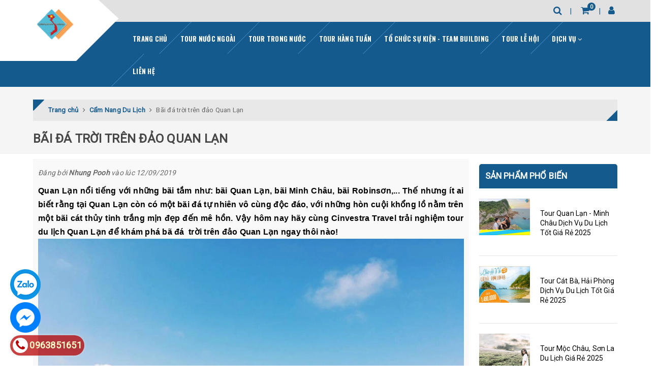

--- FILE ---
content_type: text/html; charset=utf-8
request_url: https://cinvestratravel.vn/bai-da-troi-tren-dao-quan-lan
body_size: 21525
content:
<!DOCTYPE html>
<html lang="vi">
	<head>
		<meta charset="UTF-8" />
		<meta name="viewport" content="width=device-width, initial-scale=1, maximum-scale=1">			
		<title>
			Bãi đá trời trên đảo Quan Lạn
			
			
			 - Cinvestra Travel			
		</title>	
		<meta name="google-site-verification" content="eLjo61LEN9DvZ7DCTPKXZjPpICp7bS8xXyW-mOhPqfo" />
		<!-- ================= Page description ================== -->
		<meta name="description" content="Quan Lạn nổi tiếng với những bãi tắm như: bãi Quan Lạn, bãi Minh Châu, bãi Robinsơn,... Thế nhưng ít ai biết rằng tại Quan Lạn còn có một bãi đá tự nhiên vô cùng độc đáo, với những hòn cuội khổng lồ nằm trên một bãi cát thủy tinh trắng mịn đẹp đến mê hồn. Vậy hôm nay hãy cùng Cinvestra Travel trải nghiệm tour du lịch">
		<!-- ================= Meta ================== -->
		<meta name="keywords" content="Bãi đá trời trên đảo Quan Lạn , Cẩm Nang Du Lịch,  Cinvestra Travel, cinvestratravel.vn"/>
		<link rel="canonical" href="https://cinvestratravel.vn/bai-da-troi-tren-dao-quan-lan"/>
		<meta name='revisit-after' content='1 days' />
		<meta name="robots" content="noodp,index,follow" />
		<!-- ================= Favicon ================== -->
		
		<link rel="icon" href="//bizweb.dktcdn.net/100/072/558/themes/787919/assets/favicon.png?1695890716353" type="image/x-icon" />
		
		<!-- Facebook Open Graph meta tags -->
		

	<meta property="og:type" content="article">
	<meta property="og:title" content="B&#227;i đ&#225; trời tr&#234;n đảo Quan Lạn&#160;">
  	
	
		<meta property="og:image" content="http://bizweb.dktcdn.net/thumb/grande/100/072/558/articles/bai-da-troi-tren-dao-quan-lan.png?v=1568261083783">
		<meta property="og:image:secure_url" content="https://bizweb.dktcdn.net/thumb/grande/100/072/558/articles/bai-da-troi-tren-dao-quan-lan.png?v=1568261083783">
	

<meta property="og:description" content="Quan Lạn nổi tiếng với những bãi tắm như: bãi Quan Lạn, bãi Minh Châu, bãi Robinsơn,... Thế nhưng ít ai biết rằng tại Quan Lạn còn có một bãi đá tự nhiên vô cùng độc đáo, với những hòn cuội khổng lồ nằm trên một bãi cát thủy tinh trắng mịn đẹp đến mê hồn. Vậy hôm nay hãy cùng Cinvestra Travel trải nghiệm tour du lịch">
<meta property="og:url" content="https://cinvestratravel.vn/bai-da-troi-tren-dao-quan-lan">
<meta property="og:site_name" content="Cinvestra Travel">	
		


<script type="application/ld+json">
        {
        "@context": "http://schema.org",
        "@type": "BreadcrumbList",
        "itemListElement": 
        [
            {
                "@type": "ListItem",
                "position": 1,
                "item": 
                {
                  "@id": "https://cinvestratravel.vn",
                  "name": "Trang chủ"
                }
            },
      
        
      
            {
                "@type": "ListItem",
                "position": 2,
                "item": 
                {
                  "@id": "https://cinvestratravel.vn/cam-nang-du-lich",
                  "name": "Cẩm Nang Du Lịch"
                }
            },
      {
                "@type": "ListItem",
                "position": 3,
                "item": 
                {
                  "@id": "https://cinvestratravel.vn/bai-da-troi-tren-dao-quan-lan",
                  "name": "Bãi đá trời trên đảo Quan Lạn "
                }
            }
      
      
      
      
    
        ]
        }
</script>


<script type="application/ld+json">
        {  
   "@context":"http://schema.org",
   "@type":"NewsArticle",
   "mainEntityOfPage":{  
      "@type":"WebPage",
      "@id":"https://cinvestratravel.vn//bai-da-troi-tren-dao-quan-lan"
   },
   "url":"https://bizweb.dktcdn.net/100/072/558/articles/bai-da-troi-tren-dao-quan-lan.png?v=1568261083783",
   "thumbnailUrl":"https://bizweb.dktcdn.net/thumb/large/100/072/558/articles/bai-da-troi-tren-dao-quan-lan.png?v=1568261083783",
   "dateCreated":"",
   "articleSection":"Cẩm Nang Du Lịch",
   "headline":"Bãi đá trời trên đảo Quan Lạn ",
   "description":"",
   "datePublished":"12/09/2019",
   "dateModified":"12/09/2019",
   "author":{  
      "@type":"Person",
      "name":"Nhung Pooh"
   },
   "publisher":{  
      "@type":"Organization",
      "name":"Cinvestra Travel",
      "logo":{  
         "@type":"ImageObject",
         "url":"https://bizweb.dktcdn.net/100/072/558/themes/787919/assets/logo.png?1695890716353",
         "width":60,
         "height":60
      }
   },
   "image":{  
      "@type":"ImageObject",
      "url":"https://bizweb.dktcdn.net/100/072/558/articles/bai-da-troi-tren-dao-quan-lan.png?v=1568261083783",
	  "width":1200,
      "height":628
   }
},
</script>



		<!-- Build Main CSS -->	
		<link href="//bizweb.dktcdn.net/100/072/558/themes/787919/assets/plugin.scss.css?1695890716353" rel="stylesheet" type="text/css" media="all" />	
		<link href="//bizweb.dktcdn.net/100/072/558/themes/787919/assets/base.scss.css?1695890716353" rel="stylesheet" type="text/css" media="all" />		
		<link href="//bizweb.dktcdn.net/100/072/558/themes/787919/assets/style.scss.css?1695890716353" rel="stylesheet" type="text/css" media="all" />	
				
		<link href="//bizweb.dktcdn.net/100/072/558/themes/787919/assets/responsive.scss.css?1695890716353" rel="stylesheet" type="text/css" media="all" />

		<script>			
			var template = 'article';			 
		</script>
		<!-- Bizweb conter for header -->


		<script>
	var Bizweb = Bizweb || {};
	Bizweb.store = 'cinvestratravel.mysapo.net';
	Bizweb.id = 72558;
	Bizweb.theme = {"id":787919,"name":"Halugroup","role":"main"};
	Bizweb.template = 'article';
	if(!Bizweb.fbEventId)  Bizweb.fbEventId = 'xxxxxxxx-xxxx-4xxx-yxxx-xxxxxxxxxxxx'.replace(/[xy]/g, function (c) {
	var r = Math.random() * 16 | 0, v = c == 'x' ? r : (r & 0x3 | 0x8);
				return v.toString(16);
			});		
</script>
<script>
	(function () {
		function asyncLoad() {
			var urls = ["https://google-shopping.sapoapps.vn/conversion-tracker/global-tag/687.js?store=cinvestratravel.mysapo.net","https://google-shopping.sapoapps.vn/conversion-tracker/event-tag/687.js?store=cinvestratravel.mysapo.net"];
			for (var i = 0; i < urls.length; i++) {
				var s = document.createElement('script');
				s.type = 'text/javascript';
				s.async = true;
				s.src = urls[i];
				var x = document.getElementsByTagName('script')[0];
				x.parentNode.insertBefore(s, x);
			}
		};
		window.attachEvent ? window.attachEvent('onload', asyncLoad) : window.addEventListener('load', asyncLoad, false);
	})();
</script>


<script>
	window.BizwebAnalytics = window.BizwebAnalytics || {};
	window.BizwebAnalytics.meta = window.BizwebAnalytics.meta || {};
	window.BizwebAnalytics.meta.currency = 'VND';
	window.BizwebAnalytics.tracking_url = '/s';

	var meta = {};
	
	meta.article = {"id": 1623172};
	
	
	for (var attr in meta) {
	window.BizwebAnalytics.meta[attr] = meta[attr];
	}
</script>

	
		<script src="/dist/js/stats.min.js?v=96f2ff2"></script>
	



<script>
  (function(i,s,o,g,r,a,m){i['GoogleAnalyticsObject']=r;i[r]=i[r]||function(){
  (i[r].q=i[r].q||[]).push(arguments)},i[r].l=1*new Date();a=s.createElement(o),
  m=s.getElementsByTagName(o)[0];a.async=1;a.src=g;m.parentNode.insertBefore(a,m)
  })(window,document,'script','https://www.google-analytics.com/analytics.js','ga');

  ga('create', 'UA-81008719-1', 'auto');
  ga('send', 'pageview');

</script>
<script>

	window.enabled_enhanced_ecommerce = false;

</script>






<script>
	var eventsListenerScript = document.createElement('script');
	eventsListenerScript.async = true;
	
	eventsListenerScript.src = "/dist/js/store_events_listener.min.js?v=1b795e9";
	
	document.getElementsByTagName('head')[0].appendChild(eventsListenerScript);
</script>





	
		<script>var ProductReviewsAppUtil=ProductReviewsAppUtil || {};</script>
	</head>
	<body>		

		<!-- Main content -->
		
<div class="topbar visible-xs" id="head_top_bar">
	<div class="container">
		<div class="topbar__left col-xs-6">
			<a href="tel: 0932.04.03.78"><i class="fa fa-phone"></i>
				<span> 0932.04.03.78</span>
			</a>
		</div>
		<div class="topbar__right col-xs-6">
			<div class="search" onclick="">
				<i class="fa fa-search"></i>
				<div class="header_search search_form">
	<form class="input-group search-bar search_form" action="/search" method="get" role="search">		
		<input type="search" name="query" value="" placeholder="Tìm kiếm ... " class="input-group-field st-default-search-input search-text" autocomplete="off">
		<span class="input-group-btn">
			<button class="btn icon-fallback-text">
				<i class="fa fa-search"></i>
			</button>
		</span>
	</form>
</div>
				Tìm thêm địa điểm
			</div>
		</div>
	</div>
</div>
<header class="header sticker">	

	<div class="middle-header">
		<div class="container">
			<div class="header-main">
				<div class="menu-bar hidden-lg">
					<i class="fa fa-bars" aria-hidden="true"></i>
				</div>
				<div class="logo">
					
					<a href="/" class="logo-wrapper " title="Cinvestra Travel">		
						<img class="img-responsive" src="//bizweb.dktcdn.net/thumb/medium/100/072/558/themes/787919/assets/logo.png?1695890716353"  alt="Cinvestra Travel">
					</a>
											
				</div>
				<div class="box-right">
					<div class="search" onclick="">
						<i class="fa fa-search"></i>
						<div class="header_search search_form">
	<form class="input-group search-bar search_form" action="/search" method="get" role="search">		
		<input type="search" name="query" value="" placeholder="Tìm kiếm ... " class="input-group-field st-default-search-input search-text" autocomplete="off">
		<span class="input-group-btn">
			<button class="btn icon-fallback-text">
				<i class="fa fa-search"></i>
			</button>
		</span>
	</form>
</div>
					</div>
					<div class="mini-cart text-xs-center" onclick="">
						<div class="heading-cart">
							<a href="/cart"  title="Giỏ hàng">
								<i class="fa fa-shopping-cart"></i> <span class="cartCount count_item_pr" id="cart-total"></span>
							</a>
						</div>	
						<div class="top-cart-content hidden-sm hidden-xs">					
							<ul id="cart-sidebar" class="mini-products-list count_li">
								<li class="list-item">
									<ul></ul>
								</li>
								<li class="action">
									<ul>
										<li class="li-fix-1">
											<div class="top-subtotal">
												Tổng tiền thanh toán: 
												<span class="price"></span>
											</div>
										</li>
										<li class="li-fix-2" style="">
											<div class="actions">
												<a href="/cart" class="btn btn-primary"  title="Giỏ hàng">
													<span>Giỏ hàng</span>
												</a>
												<a href="/checkout" class="btn btn-checkout btn-gray" title="Thanh toán ">
													<span>Thanh toán</span>
												</a>
											</div>
										</li>
									</ul>
								</li>
							</ul>
						</div>
					</div>
					<div class="box-user" onclick="">
						<i class="fa fa-user"></i>
						<ul class="f-left account-topbar">
							
							<li><a href="/account/login" title="Đăng nhập">Đăng nhập</a></li>
							<li><a href="/account/register" title="Đăng ký">Đăng ký</a></li>
								
						</ul>
					</div>
				</div>
			</div>
		</div>
	</div>
</header>
<div class="main-nav">
	<div class="container">
		<nav>
	<ul id="nav" class="nav hidden-sm hidden-xs">
		
		
		
		
		
		
		<li class="hidden-sm hidden-xs nav-item "><a class="nav-link" href="/" title="Trang chủ">Trang chủ</a></li>
		
		
		
		
		
		
		
		<li class="hidden-sm hidden-xs nav-item "><a class="nav-link" href="/tour-nuoc-ngoai" title="Tour nước ngoài">Tour nước ngoài</a></li>
		
		
		
		
		
		
		
		<li class="hidden-sm hidden-xs nav-item "><a class="nav-link" href="/tour-du-lich" title="Tour trong nước">Tour trong nước</a></li>
		
		
		
		
		
		
		
		<li class="hidden-sm hidden-xs nav-item "><a class="nav-link" href="/tour-hang-tuan" title="Tour hàng tuần">Tour hàng tuần</a></li>
		
		
		
		
		
		
		
		<li class="hidden-sm hidden-xs nav-item "><a class="nav-link" href="/to-chuc-su-kien-team-building" title="Tổ chức sự Kiện - Team building">Tổ chức sự Kiện - Team building</a></li>
		
		
		
		
		
		
		
		<li class="hidden-sm hidden-xs nav-item "><a class="nav-link" href="/tour-le-hoi" title="Tour lễ hội">Tour lễ hội</a></li>
		
		
		
		
		
		
		
		<li class="hidden-sm hidden-xs nav-item  has-dropdown">
			<a href="/dich-vu" title="Dịch Vụ" class="nav-link">Dịch Vụ <i class="fa fa-angle-down" data-toggle="dropdown"></i></a>			
						
			<ul class="dropdown-menu">
				
				
				<li class="nav-item-lv2">
					<a class="nav-link" title="Xe du lịch" href="/cong-ty-cho-thue-xe-du-lich">Xe du lịch</a>
				</li>
				
				
				
				<li class="nav-item-lv2">
					<a class="nav-link" title="Vé máy bay" href="/dat-ve-may-bay">Vé máy bay</a>
				</li>
				
				
				
				<li class="nav-item-lv2">
					<a class="nav-link" title="Dịch vụ visa" href="/dich-vu-visa">Dịch vụ visa</a>
				</li>
				
				
				
				<li class="nav-item-lv2">
					<a class="nav-link" title="Tư vấn hộ chiếu" href="/tu-van-ho-chieu">Tư vấn hộ chiếu</a>
				</li>
				
				

			</ul>
			
		</li>
		
		
		
		
		
		
		
		<li class="hidden-sm hidden-xs nav-item "><a class="nav-link" href="/lien-he" title="Liên hệ">Liên hệ</a></li>
		
		

		<!-- menu mobile -->
		
		
		<li class="hidden-lg hidden-md nav-item "><a class="nav-link" href="/" title="Trang chủ">Trang chủ</a></li>
		
		
		
		<li class="hidden-lg hidden-md nav-item "><a class="nav-link" href="/tour-nuoc-ngoai" title="Tour nước ngoài">Tour nước ngoài</a></li>
		
		
		
		<li class="hidden-lg hidden-md nav-item "><a class="nav-link" href="/tour-du-lich" title="Tour trong nước">Tour trong nước</a></li>
		
		
		
		<li class="hidden-lg hidden-md nav-item "><a class="nav-link" href="/tour-hang-tuan" title="Tour hàng tuần">Tour hàng tuần</a></li>
		
		
		
		<li class="hidden-lg hidden-md nav-item "><a class="nav-link" href="/to-chuc-su-kien-team-building" title="Tổ chức sự Kiện - Team building">Tổ chức sự Kiện - Team building</a></li>
		
		
		
		<li class="hidden-lg hidden-md nav-item "><a class="nav-link" href="/tour-le-hoi" title="Tour lễ hội">Tour lễ hội</a></li>
		
		
		
		<li class="hidden-lg hidden-md nav-item  has-dropdown">
			<a href="/dich-vu" title="Dịch Vụ" class="nav-link">Dịch Vụ <i class="fa fa-angle-down" data-toggle="dropdown"></i></a>			

			<ul class="dropdown-menu">
				
				
				<li class="nav-item-lv2">
					<a class="nav-link" title="Xe du lịch" href="/cong-ty-cho-thue-xe-du-lich">Xe du lịch</a>
				</li>
				
				
				
				<li class="nav-item-lv2">
					<a class="nav-link" title="Vé máy bay" href="/dat-ve-may-bay">Vé máy bay</a>
				</li>
				
				
				
				<li class="nav-item-lv2">
					<a class="nav-link" title="Dịch vụ visa" href="/dich-vu-visa">Dịch vụ visa</a>
				</li>
				
				
				
				<li class="nav-item-lv2">
					<a class="nav-link" title="Tư vấn hộ chiếu" href="/tu-van-ho-chieu">Tư vấn hộ chiếu</a>
				</li>
				
				

			</ul>
		</li>
		
		
		
		<li class="hidden-lg hidden-md nav-item "><a class="nav-link" href="/lien-he" title="Liên hệ">Liên hệ</a></li>
		
		
	</ul>
	
	<ul class="nav hidden-lg nav-mobile">
		
		
		<li class="nav-item">
			<a class="nav-link" href="/" title="Trang chủ">
				Trang chủ
			</a>
		</li>
		
		
		
		<li class="nav-item">
			<a class="nav-link" href="/tour-nuoc-ngoai" title="Tour nước ngoài">
				Tour nước ngoài
			</a>
		</li>
		
		
		
		<li class="nav-item">
			<a class="nav-link" href="/tour-du-lich" title="Tour trong nước">
				Tour trong nước
			</a>
		</li>
		
		
		
		<li class="nav-item">
			<a class="nav-link" href="/tour-hang-tuan" title="Tour hàng tuần">
				Tour hàng tuần
			</a>
		</li>
		
		
		
		<li class="nav-item">
			<a class="nav-link" href="/to-chuc-su-kien-team-building" title="Tổ chức sự Kiện - Team building">
				Tổ chức sự Kiện - Team building
			</a>
		</li>
		
		
		
		<li class="nav-item">
			<a class="nav-link" href="/tour-le-hoi" title="Tour lễ hội">
				Tour lễ hội
			</a>
		</li>
		
		
		
		<li class="nav-item">
			<a href="/dich-vu" class="nav-link" title="Dịch Vụ">
				 Dịch Vụ 
			</a>
			<span class="open-close2">
				<i class="fa fa-angle-down" aria-hidden="true"></i>
			</span>
			<ul class="sub-menu-1" style="display: none">
				
				
				<li class="nav-item-lv2">
					<a class="nav-link" href="/cong-ty-cho-thue-xe-du-lich" title="Xe du lịch">
						<span>Xe du lịch</span>
					</a>
				</li>
				
				
				
				<li class="nav-item-lv2">
					<a class="nav-link" href="/dat-ve-may-bay" title="Vé máy bay">
						<span>Vé máy bay</span>
					</a>
				</li>
				
				
				
				<li class="nav-item-lv2">
					<a class="nav-link" href="/dich-vu-visa" title="Dịch vụ visa">
						<span>Dịch vụ visa</span>
					</a>
				</li>
				
				
				
				<li class="nav-item-lv2">
					<a class="nav-link" href="/tu-van-ho-chieu" title="Tư vấn hộ chiếu">
						<span>Tư vấn hộ chiếu</span>
					</a>
				</li>
				
				
			</ul>
		</li>
		
		
		
		<li class="nav-item">
			<a class="nav-link" href="/lien-he" title="Liên hệ">
				Liên hệ
			</a>
		</li>
		
		
	</ul>
</nav>	
	</div>
</div>

<script>
window.onscroll = function() {myFunction()};

var navbar = document.getElementById("head_top_bar");
var sticky = navbar.offsetTop;

function myFunction() {
  if (window.pageYOffset >= sticky) {
    navbar.classList.add("sticky")
  } else {
    navbar.classList.remove("sticky");
  }
}
</script>
<style>
        .sticky {
                left: 0;
                max-width: 100%;
                overflow: visible;
                position: fixed !important;
                top: 0;
                width: 100%;
                z-index: 1000;
        }
</style>
		<script src="//bizweb.dktcdn.net/100/072/558/themes/787919/assets/jquery-2.2.3.min.js?1695890716353" type="text/javascript"></script>
		<section class="bread-crumb">
	<span class="crumb-border"></span>
	<div class="container">
		<div class="row">
			<div class="col-xs-12 a-left">
				<div class="breadcrumb-container">
					<ul class="breadcrumb" vocab="http://schema.org/" typeof="BreadcrumbList">					
						<li class="home" property="itemListElement" typeof="ListItem">
							<a property="item" typeof="WebPage" href="/" title="Trang chủ" ><span property="name">Trang chủ</span></a>	
							<meta property="position" content="1">
							<i class="fa fa-angle-right" aria-hidden="true"></i>
						</li>
						
						<li>
							<a itemprop="url" href="/cam-nang-du-lich" title="Cẩm Nang Du Lịch"><span itemprop="title">Cẩm Nang Du Lịch</span></a>	
							<i class="fa fa-angle-right" aria-hidden="true"></i>
						</li>
						<li><strong><span itemprop="title">Bãi đá trời trên đảo Quan Lạn </span></strong></li>
						
					</ul>
					<div class="title-page ">Bãi đá trời trên đảo Quan Lạn</div>
				</div>
			</div>
		</div>
	</div>
</section>
<div class="container article-wraper">
	<div class="row flex-wrap">		
		<section class="right-content col-lg-9 col-md-9 ">
			<article class="article-main bg-grey" itemscope itemtype="http://schema.org/Article">
				
				
				
				<meta itemprop="mainEntityOfPage" content="/bai-da-troi-tren-dao-quan-lan">
				<meta itemprop="description" content="">
				<meta itemprop="author" content="Nhung Pooh">
				<meta itemprop="headline" content="Bãi đá trời trên đảo Quan Lạn ">
				<meta itemprop="image" content="https:https://bizweb.dktcdn.net/100/072/558/articles/bai-da-troi-tren-dao-quan-lan.png?v=1568261083783">
				<meta itemprop="datePublished" content="12-09-2019">
				<meta itemprop="dateModified" content="12-09-2019">
				<div class="hidden" itemprop="publisher" itemscope itemtype="https://schema.org/Organization">
					<div itemprop="logo" itemscope itemtype="https://schema.org/ImageObject">
						<img src="//bizweb.dktcdn.net/100/072/558/themes/787919/assets/logo.png?1695890716353" alt="Cinvestra Travel"/>
						<meta itemprop="url" content="https://bizweb.dktcdn.net/100/072/558/themes/787919/assets/logo.png?1695890716353">
						<meta itemprop="width" content="200">
						<meta itemprop="height" content="49">
					</div>
					<meta itemprop="name" content="Cinvestra Travel">
				</div>

				<div class="row">
					<div class="col-lg-12">
						<h1 class="title-head hidden" itemprop="name">Bãi đá trời trên đảo Quan Lạn </h1>
						<div class="postby">
							<span>Đăng bởi <b>Nhung Pooh</b> vào lúc 12/09/2019</span>
						</div>
						<div class="article-details">
							<div class="article-image hidden">
								<a href="/bai-da-troi-tren-dao-quan-lan">
									
									<img itemprop="image" class="img-fluid" src="https://bizweb.dktcdn.net/100/072/558/articles/bai-da-troi-tren-dao-quan-lan.png?v=1568261083783" alt="Bãi đá trời trên đảo Quan Lạn ">
									
								</a>
							</div>							
							<div class="article-content" itemprop="description">
								<div class="rte">		
									
									
									
									<p style="text-align: justify;"><span style="color:#000000;"><span style="font-size:16px;"><span style="font-family:Arial,Helvetica,sans-serif;"><strong>Quan Lạn nổi tiếng với những bãi tắm như: bãi Quan Lạn, bãi Minh Châu, bãi Robinsơn,... Thế nhưng ít ai biết rằng tại Quan Lạn còn có một bãi đá tự nhiên vô cùng độc đáo, với những hòn cuội khổng lồ nằm trên một bãi cát thủy tinh trắng mịn đẹp đến mê hồn. Vậy hôm nay hãy cùng Cinvestra Travel trải nghiệm tour du lịch Quan Lạn để khám phá bã đá&nbsp; trời&nbsp;trên đảo Quan Lạn ngay thôi nào!&nbsp;</strong></span></span></span></p>
<p style="text-align: justify;"><span style="color:#000000;"><span style="font-size:16px;"><span style="font-family:Arial,Helvetica,sans-serif;"><img data-thumb="original" original-height="620" original-width="900" src="//bizweb.dktcdn.net/100/072/558/files/bai-da-troi-tren-dao-quan-lan.jpg?v=1568260857496" /><br />
<strong>Bãi đá&nbsp;trời&nbsp;</strong>hay còn có tên gọi khác là bãi đá mặt trăng, bãi đá tròn,... tọa lạc trên <strong>bãi biển Sơn Hào</strong> thuộc đảo Quan Lạn. Bãi đá trời&nbsp;là bãi đá tự nhiên dài gần 1km vời chiều rộng kéo dài từ mép nước tới chân đồi. Theo người dân ở đây cho hay, sự hình thành của bãi đá gắn liền với sự tích bàn chân tiên, kể về những lần tiên nữ hạ giới xuống đây ngắm cảnh và chuyện tình giữa nàng tiên nữ với một chàng ngư dân trên đảo. Cho đến bây giờ, tại bãi đá vẫn còn lưu giữ phiến đá lớn hình bàn chân tiên và bàn cờ tiên, do đó người dân nơi đây vẫn gọi là <strong>bãi đá trời</strong>.&nbsp;</span></span></span></p>
<p style="text-align: justify;"><span style="color:#000000;"><span style="font-size:16px;"><span style="font-family:Arial,Helvetica,sans-serif;"><img data-thumb="original" original-height="602" original-width="900" src="//bizweb.dktcdn.net/100/072/558/files/bai-da-troi-tren-dao-quan-lan-1.jpg?v=1568260971790" /><br />
Thế nhưng, nhiều người cho rằng, <strong>bãi đá Sơn Hào</strong> nằm gọn mình trong một thung lũng nhỏ, nơi có thủy triều cao, song mạnh nên đã bào mòn, mài nhẵn &nbsp;hàng vạn viên đá trong thung lũng, khiến chúng có hình dạng và màu sắc đẹp mắt. Từ đầu bãi đến cuối bãi la hàng vạn viên đá mà viên nào viên ấy đều &nbsp;nhẵn bóng nào là hình bầu dục rồi hình tròn xoe đều như măt trời, mặt trăng nên cái tên bãi đá măt trăng được gọi từ đó.&nbsp;</span></span></span></p>
<p style="text-align: justify;"><span style="color:#000000;"><span style="font-size:16px;"><span style="font-family:Arial,Helvetica,sans-serif;"><img data-thumb="original" original-height="600" original-width="900" src="//bizweb.dktcdn.net/100/072/558/files/bai-da-troi-tren-dao-quan-lan-3.jpg?v=1568261047778" /><br />
&nbsp;Đến vời nơi đây vào những ngày thủy triều thấp bạn có thể ra tận cuối bãi để tìm cho mình những viên đá đẹp nhất và tận hưởng buổi sáng mát lành cùng ngắm bình minh chào đón ngày mới. Còn một điều còn thú vị hơn cả đó chính là tại <strong>bãi đã</strong>, nơi sinh sông của rất nhiều các loại ốc biển. Đến đây mỗi buổi sáng sớm bạn còn được trải nghiệm bắt ốc cùng ngư dân trên đảo để hiểu hơn về cuộc sống của con người nơi đây. Nghe thôi đã thấy thú vị rồi đúng không nào? Vậy ngại gì không đến <strong>du lịch Quan Lạn </strong>để trải nghiệm ngay nào!&nbsp;</span></span></span></p>
								</div>
							</div>
						</div>
					</div>
					
					
					<div class="col-lg-12">
						





<div class="social-media" data-permalink="https://cinvestratravel.vn/bai-da-troi-tren-dao-quan-lan">
	<label>Chia sẻ: </label>
	
	<a target="_blank" href="//www.facebook.com/sharer.php?u=https://cinvestratravel.vn/bai-da-troi-tren-dao-quan-lan" class="share-facebook" title="Chia sẻ lên Facebook">
		<i class="fa fa-facebook-official"></i>
	</a>
	

	
	<a target="_blank" href="//twitter.com/share?url=https://cinvestratravel.vn/bai-da-troi-tren-dao-quan-lan" class="share-twitter" title="Chia sẻ lên Twitter">
		<i class="fa fa-twitter"></i>
	</a>
	

	
	<a target="_blank" href="//pinterest.com/pin/create/button/?url=https://cinvestratravel.vn/bai-da-troi-tren-dao-quan-lan&amp;media=http://bizweb.dktcdn.net/thumb/1024x1024/100/072/558/articles/bai-da-troi-tren-dao-quan-lan.png?v=1568261083783" class="share-pinterest" title="Chia sẻ lên pinterest">
		<i class="fa fa-pinterest"></i>
	</a>
	

	

	
	<a target="_blank" href="//plus.google.com/share?url=https://cinvestratravel.vn/bai-da-troi-tren-dao-quan-lan" class="share-google" title="+1">
		<i class="fa fa-google-plus"></i>
	</a>
	
</div>
					</div>
					
					<div class="col-lg-12 space-30">
						<div class="related-blog-title"><h2> Tin liên quan</h2></div>
						
						
						<div class="list-blogs related-blogs">
																
							<article class="blog-item blog-item-list " >	
								<h3 class="blog-item-name"><i class="fa fa-caret-right"></i> <a href="/gia-ve-sun-world-ha-long-park" title="Giá vé Sun World Hạ Long Park: Công viên rồng + Công viên nước 2026">Giá vé Sun World Hạ Long Park: Công viên rồng + Công viên nước 2026</a></h3>
							</article>				
																
							<article class="blog-item blog-item-list " >	
								<h3 class="blog-item-name"><i class="fa fa-caret-right"></i> <a href="/danh-sach-homestay-dao-quan-lan" title="Danh Sách Homestay Đảo Quan Lạn Cập Nhật 2026">Danh Sách Homestay Đảo Quan Lạn Cập Nhật 2026</a></h3>
							</article>				
																
							<article class="blog-item blog-item-list " >	
								<h3 class="blog-item-name"><i class="fa fa-caret-right"></i> <a href="/gia-ve-bao-tang-phong-khong-khong-quan" title="Giá Vé Bảo Tàng Phòng Không Không Quân Vào Cửa, Tham Quan">Giá Vé Bảo Tàng Phòng Không Không Quân Vào Cửa, Tham Quan</a></h3>
							</article>				
																
							<article class="blog-item blog-item-list " >	
								<h3 class="blog-item-name"><i class="fa fa-caret-right"></i> <a href="/cay-da-khuon-tat-atk-dinh-hoa" title="Review Tham Quan CÂY ĐA KHUÔN TÁT ATK Định Hóa Thái Nguyên">Review Tham Quan CÂY ĐA KHUÔN TÁT ATK Định Hóa Thái Nguyên</a></h3>
							</article>				
																
							<article class="blog-item blog-item-list " >	
								<h3 class="blog-item-name"><i class="fa fa-caret-right"></i> <a href="/top-5-dia-diem-dep-ban-khong-nen-bo-qua-o-dao-quan-lan" title="Top 5 Địa Điểm Đẹp Bạn Không Nên Bỏ Qua Ở Đảo Quan Lạn">Top 5 Địa Điểm Đẹp Bạn Không Nên Bỏ Qua Ở Đảo Quan Lạn</a></h3>
							</article>				
							
						</div>
					</div>
					 
					<div class="col-xs-12">
						

						<form method="post" action="/posts/bai-da-troi-tren-dao-quan-lan/comments" id="article_comments" accept-charset="UTF-8"><input name="FormType" type="hidden" value="article_comments"/><input name="utf8" type="hidden" value="true"/><input type="hidden" id="Token-9449f0c1fd0c43b786493fbf8c60df7b" name="Token" /><script src="https://www.google.com/recaptcha/api.js?render=6Ldtu4IUAAAAAMQzG1gCw3wFlx_GytlZyLrXcsuK"></script><script>grecaptcha.ready(function() {grecaptcha.execute("6Ldtu4IUAAAAAMQzG1gCw3wFlx_GytlZyLrXcsuK", {action: "article_comments"}).then(function(token) {document.getElementById("Token-9449f0c1fd0c43b786493fbf8c60df7b").value = token});});</script> 

						

						

						<div class="col-lg-12">
							<div class="form-coment margin-bottom-30">
								<div class="row">
									<div class="">
										<h5 class="title-form-coment">VIẾT BÌNH LUẬN CỦA BẠN:</h5>
									</div>
									<fieldset class="form-group col-xs-12 col-sm-12 col-md-12">										
										<input placeholder="Họ tên" type="text" class="form-control form-control-lg" value="" id="full-name" name="Author" Required>
									</fieldset>
									<fieldset class="form-group col-xs-12 col-sm-12 col-md-12">										
										<input placeholder="Email" type="email" class="form-control form-control-lg" value="" id="email" name="Email" Required>
									</fieldset>
									<fieldset class="form-group col-xs-12 col-sm-12 col-md-12">										
										<textarea placeholder="Nội dung" class="form-control form-control-lg" id="comment" name="Body" rows="6" Required></textarea>
									</fieldset>
									<div>
										<button type="submit" class="btn btn-primary">Gửi</button>
									</div>
								</div>
							</div> <!-- End form mail -->
						</div>
						</form>
					</div>
					
				</div>				
			</article>
		</section>		
		
		<aside class="left left-content col-lg-3 col-md-3 ">
			
<aside class="aside-item collection-product">
	<div class="aside-title">
		<h2 class="title-head margin-top-0"><span>SẢN PHẨM PHỔ BIẾN</span></h2>
	</div>
	<div class="blog-product">
		
		<div class="product_block">
			<a class="product_img_link" href="/ha-noi-quan-lan-minh-chau">
				<img class="img-product img-responsive center-block"src="//bizweb.dktcdn.net/100/072/558/themes/787919/assets/loader.svg?1695890716353" data-lazyload="//bizweb.dktcdn.net/thumb/large/100/072/558/products/tour-quan-lan-cinvestra-5fa2dece-6f87-439c-b716-acef772df065.jpg?v=1604548172643" alt="Tour Quan Lạn - Minh Châu Dịch Vụ Du Lịch Tốt Giá Rẻ 2025" />
			</a>
			<div class="title-product">
				<h3><a href="/ha-noi-quan-lan-minh-chau">Tour Quan Lạn - Minh Châu Dịch Vụ Du Lịch Tốt Giá Rẻ 2025</a></h3>
			</div>
		</div>
		
		<div class="product_block">
			<a class="product_img_link" href="/tour-du-lich-cat-ba">
				<img class="img-product img-responsive center-block"src="//bizweb.dktcdn.net/100/072/558/themes/787919/assets/loader.svg?1695890716353" data-lazyload="//bizweb.dktcdn.net/thumb/large/100/072/558/products/tour-du-lich-cat-ba-hai-phong.jpg?v=1604548036743" alt="Tour Cát Bà, Hải Phòng Dịch Vụ Du Lịch Tốt Giá Rẻ 2025" />
			</a>
			<div class="title-product">
				<h3><a href="/tour-du-lich-cat-ba">Tour Cát Bà, Hải Phòng Dịch Vụ Du Lịch Tốt Giá Rẻ 2025</a></h3>
			</div>
		</div>
		
		<div class="product_block">
			<a class="product_img_link" href="/tour-ghep-moc-chau">
				<img class="img-product img-responsive center-block"src="//bizweb.dktcdn.net/100/072/558/themes/787919/assets/loader.svg?1695890716353" data-lazyload="//bizweb.dktcdn.net/thumb/large/100/072/558/products/tour-du-lich-moc-chau-cinvestra.jpg?v=1605951060897" alt="Tour Mộc Châu, Sơn La Du Lịch Giá Rẻ 2025" />
			</a>
			<div class="title-product">
				<h3><a href="/tour-ghep-moc-chau">Tour Mộc Châu, Sơn La Du Lịch Giá Rẻ 2025</a></h3>
			</div>
		</div>
		
		<div class="product_block">
			<a class="product_img_link" href="/tour-co-to">
				<img class="img-product img-responsive center-block"src="//bizweb.dktcdn.net/100/072/558/themes/787919/assets/loader.svg?1695890716353" data-lazyload="//bizweb.dktcdn.net/thumb/large/100/072/558/products/tour-du-lich-co-to-cinvestra-travel.jpg?v=1604547422630" alt="Du Lịch Cô Tô Tour Giá Rẻ Dịch Vụ Tốt 2025" />
			</a>
			<div class="title-product">
				<h3><a href="/tour-co-to">Du Lịch Cô Tô Tour Giá Rẻ Dịch Vụ Tốt 2025</a></h3>
			</div>
		</div>
		
		<div class="product_block">
			<a class="product_img_link" href="/tour-du-lich-cua-lo">
				<img class="img-product img-responsive center-block"src="//bizweb.dktcdn.net/100/072/558/themes/787919/assets/loader.svg?1695890716353" data-lazyload="//bizweb.dktcdn.net/thumb/large/100/072/558/products/tour-du-lich-cua-lo-nghe-an.jpg?v=1605003895353" alt="Du Lịch Cửa Lò, Nghệ An Tour Tốt Giá Rẻ 2025" />
			</a>
			<div class="title-product">
				<h3><a href="/tour-du-lich-cua-lo">Du Lịch Cửa Lò, Nghệ An Tour Tốt Giá Rẻ 2025</a></h3>
			</div>
		</div>
		
		<div class="product_block">
			<a class="product_img_link" href="/tour-sapa-fansipan">
				<img class="img-product img-responsive center-block"src="//bizweb.dktcdn.net/100/072/558/themes/787919/assets/loader.svg?1695890716353" data-lazyload="//bizweb.dktcdn.net/thumb/large/100/072/558/products/tour-sapa-fansipan.jpg?v=1606552739413" alt="Du Lịch SaPa - FansiPan Tour Tốt Giá Rẻ 2025" />
			</a>
			<div class="title-product">
				<h3><a href="/tour-sapa-fansipan">Du Lịch SaPa - FansiPan Tour Tốt Giá Rẻ 2025</a></h3>
			</div>
		</div>
		
		<div class="product_block">
			<a class="product_img_link" href="/tour-da-nang">
				<img class="img-product img-responsive center-block"src="//bizweb.dktcdn.net/100/072/558/themes/787919/assets/loader.svg?1695890716353" data-lazyload="//bizweb.dktcdn.net/thumb/large/100/072/558/products/tour-du-lich-da-nang-tu-ha-noi.jpg?v=1606047775700" alt="Du Lịch Hà Nội - Đà Nẵng Tour Tốt Giá Rẻ 2025" />
			</a>
			<div class="title-product">
				<h3><a href="/tour-da-nang">Du Lịch Hà Nội - Đà Nẵng Tour Tốt Giá Rẻ 2025</a></h3>
			</div>
		</div>
		
		<div class="product_block">
			<a class="product_img_link" href="/tour-ha-long">
				<img class="img-product img-responsive center-block"src="//bizweb.dktcdn.net/100/072/558/themes/787919/assets/loader.svg?1695890716353" data-lazyload="//bizweb.dktcdn.net/thumb/large/100/072/558/products/tour-du-lich-ha-long-cinvestra.jpg?v=1606052049793" alt="Du Lịch Hạ Long Tour Giá Rẻ Dịch Vụ Tốt 2025" />
			</a>
			<div class="title-product">
				<h3><a href="/tour-ha-long">Du Lịch Hạ Long Tour Giá Rẻ Dịch Vụ Tốt 2025</a></h3>
			</div>
		</div>
		
		<div class="product_block">
			<a class="product_img_link" href="/tour-quan-lan-2-ngay-1-dem">
				<img class="img-product img-responsive center-block"src="//bizweb.dktcdn.net/100/072/558/themes/787919/assets/loader.svg?1695890716353" data-lazyload="//bizweb.dktcdn.net/thumb/large/100/072/558/products/tour-quan-lan-2-ngay-1-dem.jpg?v=1605974415873" alt="Tour Quan Lạn 2 Ngày 1 Đêm Dịch Vụ Tốt Giá Rẻ 2025" />
			</a>
			<div class="title-product">
				<h3><a href="/tour-quan-lan-2-ngay-1-dem">Tour Quan Lạn 2 Ngày 1 Đêm Dịch Vụ Tốt Giá Rẻ 2025</a></h3>
			</div>
		</div>
		
		<div class="product_block">
			<a class="product_img_link" href="/tour-sam-son">
				<img class="img-product img-responsive center-block"src="//bizweb.dktcdn.net/100/072/558/themes/787919/assets/loader.svg?1695890716353" data-lazyload="//bizweb.dktcdn.net/thumb/large/100/072/558/products/tour-sam-son.jpg?v=1604578198557" alt="Du Lịch Sầm Sơn Tour Giá Rẻ Dịch Vụ Tốt 2025" />
			</a>
			<div class="title-product">
				<h3><a href="/tour-sam-son">Du Lịch Sầm Sơn Tour Giá Rẻ Dịch Vụ Tốt 2025</a></h3>
			</div>
		</div>
		
		<div class="product_block">
			<a class="product_img_link" href="/tour-thai-lan-bangkok-pattaya">
				<img class="img-product img-responsive center-block"src="//bizweb.dktcdn.net/100/072/558/themes/787919/assets/loader.svg?1695890716353" data-lazyload="//bizweb.dktcdn.net/thumb/large/100/072/558/products/bangkok.jpg?v=1614160197690" alt="Du Lịch Thái Lan Tour Ghép Giá Rẻ 2025" />
			</a>
			<div class="title-product">
				<h3><a href="/tour-thai-lan-bangkok-pattaya">Du Lịch Thái Lan Tour Ghép Giá Rẻ 2025</a></h3>
			</div>
		</div>
		
		<div class="product_block">
			<a class="product_img_link" href="/tour-ha-noi-phu-quoc">
				<img class="img-product img-responsive center-block"src="//bizweb.dktcdn.net/100/072/558/themes/787919/assets/loader.svg?1695890716353" data-lazyload="//bizweb.dktcdn.net/thumb/large/100/072/558/products/tour-phu-quoc.jpg?v=1554271653967" alt="Du Lịch Phú Quốc Từ Hà Nội Tour Tốt Giá Rẻ 2025" />
			</a>
			<div class="title-product">
				<h3><a href="/tour-ha-noi-phu-quoc">Du Lịch Phú Quốc Từ Hà Nội Tour Tốt Giá Rẻ 2025</a></h3>
			</div>
		</div>
		
		<div class="product_block">
			<a class="product_img_link" href="/tour-du-lich-cai-chien">
				<img class="img-product img-responsive center-block"src="//bizweb.dktcdn.net/100/072/558/themes/787919/assets/loader.svg?1695890716353" data-lazyload="//bizweb.dktcdn.net/thumb/large/100/072/558/products/tour-du-lich-cai-chien-cinvestra-travel.jpg?v=1607936564497" alt="Du lịch Cái Chiên Tour Biển Đảo Giá Rẻ 2025" />
			</a>
			<div class="title-product">
				<h3><a href="/tour-du-lich-cai-chien">Du lịch Cái Chiên Tour Biển Đảo Giá Rẻ 2025</a></h3>
			</div>
		</div>
		
		<div class="product_block">
			<a class="product_img_link" href="/tour-du-lich-ngoc-vung-3-ngay-2-dem">
				<img class="img-product img-responsive center-block"src="//bizweb.dktcdn.net/100/072/558/themes/787919/assets/loader.svg?1695890716353" data-lazyload="//bizweb.dktcdn.net/thumb/large/100/072/558/products/tour-du-lich-dao-ngoc-vung.jpg?v=1607791989423" alt="Du Lịch Đảo Ngọc Vừng Tour Tốt Giá Rẻ 2025" />
			</a>
			<div class="title-product">
				<h3><a href="/tour-du-lich-ngoc-vung-3-ngay-2-dem">Du Lịch Đảo Ngọc Vừng Tour Tốt Giá Rẻ 2025</a></h3>
			</div>
		</div>
		
		<div class="product_block">
			<a class="product_img_link" href="/du-lich-tp-hcm-ha-noi-moc-chau">
				<img class="img-product img-responsive center-block"src="//bizweb.dktcdn.net/100/072/558/themes/787919/assets/loader.svg?1695890716353" data-lazyload="//bizweb.dktcdn.net/thumb/large/100/072/558/products/tour-du-lich-tphcm-moc-chau.jpg?v=1605977070757" alt="Du Lịch TP.HCM - Mộc Châu Tour Tốt Giá Rẻ 2025" />
			</a>
			<div class="title-product">
				<h3><a href="/du-lich-tp-hcm-ha-noi-moc-chau">Du Lịch TP.HCM - Mộc Châu Tour Tốt Giá Rẻ 2025</a></h3>
			</div>
		</div>
		
		<div class="product_block">
			<a class="product_img_link" href="/tour-ha-noi-nha-trang-da-lat">
				<img class="img-product img-responsive center-block"src="//bizweb.dktcdn.net/100/072/558/themes/787919/assets/loader.svg?1695890716353" data-lazyload="//bizweb.dktcdn.net/thumb/large/100/072/558/products/tour-du-lich-nha-trang-da-lat-tu-ha-noi.jpg?v=1614787925523" alt="Du Lịch Nha Trang - Đà Lạt Từ Hà Nội Tour Tốt Giá Rẻ 2025" />
			</a>
			<div class="title-product">
				<h3><a href="/tour-ha-noi-nha-trang-da-lat">Du Lịch Nha Trang - Đà Lạt Từ Hà Nội Tour Tốt Giá Rẻ 2025</a></h3>
			</div>
		</div>
		
		<div class="product_block">
			<a class="product_img_link" href="/tour-ha-noi-singapore">
				<img class="img-product img-responsive center-block"src="//bizweb.dktcdn.net/100/072/558/themes/787919/assets/loader.svg?1695890716353" data-lazyload="//bizweb.dktcdn.net/thumb/large/100/072/558/products/sing-s1.jpg?v=1615954162707" alt="Du Lịch Singapore Từ Hà Nội Tour Tốt Giá Rẻ 2025" />
			</a>
			<div class="title-product">
				<h3><a href="/tour-ha-noi-singapore">Du Lịch Singapore Từ Hà Nội Tour Tốt Giá Rẻ 2025</a></h3>
			</div>
		</div>
		
		<div class="product_block">
			<a class="product_img_link" href="/tour-ha-noi-quy-nhon">
				<img class="img-product img-responsive center-block"src="//bizweb.dktcdn.net/100/072/558/themes/787919/assets/loader.svg?1695890716353" data-lazyload="//bizweb.dktcdn.net/thumb/large/100/072/558/products/quy-nhon.jpg?v=1554283998283" alt="Du Lịch Quy Nhơn Từ Hà Nội Tour Tốt Giá Rẻ 2025" />
			</a>
			<div class="title-product">
				<h3><a href="/tour-ha-noi-quy-nhon">Du Lịch Quy Nhơn Từ Hà Nội Tour Tốt Giá Rẻ 2025</a></h3>
			</div>
		</div>
		
		<div class="product_block">
			<a class="product_img_link" href="/tour-ha-giang">
				<img class="img-product img-responsive center-block"src="//bizweb.dktcdn.net/100/072/558/themes/787919/assets/loader.svg?1695890716353" data-lazyload="//bizweb.dktcdn.net/thumb/large/100/072/558/products/hg.jpg?v=1608395014880" alt="Du Lịch Hà Giang Tour Tốt Giá Rẻ 2025" />
			</a>
			<div class="title-product">
				<h3><a href="/tour-ha-giang">Du Lịch Hà Giang Tour Tốt Giá Rẻ 2025</a></h3>
			</div>
		</div>
		
		<div class="product_block">
			<a class="product_img_link" href="/tour-minh-chau">
				<img class="img-product img-responsive center-block"src="//bizweb.dktcdn.net/100/072/558/themes/787919/assets/loader.svg?1695890716353" data-lazyload="//bizweb.dktcdn.net/thumb/large/100/072/558/products/tour-du-lich-minh-chau-4ffaa428-5687-49e2-93a8-880a5ba1d9e1.jpg?v=1601549824917" alt="Du Lịch Minh Châu Tour Tốt Giá Rẻ Từ Hà Nội Kinh Nghiệm A - Z" />
			</a>
			<div class="title-product">
				<h3><a href="/tour-minh-chau">Du Lịch Minh Châu Tour Tốt Giá Rẻ Từ Hà Nội Kinh Nghiệm A - Z</a></h3>
			</div>
		</div>
		
		<div class="product_block">
			<a class="product_img_link" href="/tour-du-lich-thai-lan-4-ngay-3-dem">
				<img class="img-product img-responsive center-block"src="//bizweb.dktcdn.net/100/072/558/themes/787919/assets/loader.svg?1695890716353" data-lazyload="//bizweb.dktcdn.net/thumb/large/100/072/558/products/3.jpg?v=1614161775967" alt="Tour Thái Lan 4 Ngày 3 Đêm Giá Rẻ Dịch Vụ Tốt 2025" />
			</a>
			<div class="title-product">
				<h3><a href="/tour-du-lich-thai-lan-4-ngay-3-dem">Tour Thái Lan 4 Ngày 3 Đêm Giá Rẻ Dịch Vụ Tốt 2025</a></h3>
			</div>
		</div>
		
		<div class="product_block">
			<a class="product_img_link" href="/tour-ha-giang-sapa-ha-noi">
				<img class="img-product img-responsive center-block"src="//bizweb.dktcdn.net/100/072/558/themes/787919/assets/loader.svg?1695890716353" data-lazyload="//bizweb.dktcdn.net/thumb/large/100/072/558/products/tour-ha-giang-sapa.jpg?v=1606557513423" alt="Du Lịch Hà Giang - SaPa Tour Tốt Giá Rẻ 2025" />
			</a>
			<div class="title-product">
				<h3><a href="/tour-ha-giang-sapa-ha-noi">Du Lịch Hà Giang - SaPa Tour Tốt Giá Rẻ 2025</a></h3>
			</div>
		</div>
		
		<div class="product_block">
			<a class="product_img_link" href="/tour-du-lich-mu-cang-chai">
				<img class="img-product img-responsive center-block"src="//bizweb.dktcdn.net/100/072/558/themes/787919/assets/loader.svg?1695890716353" data-lazyload="//bizweb.dktcdn.net/thumb/large/100/072/558/products/mu-cang-chi.jpg?v=1500176560217" alt="Du Lịch Mù Cang Chải Tour Tốt Giá Rẻ 2025" />
			</a>
			<div class="title-product">
				<h3><a href="/tour-du-lich-mu-cang-chai">Du Lịch Mù Cang Chải Tour Tốt Giá Rẻ 2025</a></h3>
			</div>
		</div>
		
		<div class="product_block">
			<a class="product_img_link" href="/tour-moc-chau-sapa">
				<img class="img-product img-responsive center-block"src="//bizweb.dktcdn.net/100/072/558/themes/787919/assets/loader.svg?1695890716353" data-lazyload="//bizweb.dktcdn.net/thumb/large/100/072/558/products/dong-cai-trang-moc-chau.jpg?v=1587046881850" alt="Tour Du Lịch Mộc Châu - Sapa Giá Rẻ 2025" />
			</a>
			<div class="title-product">
				<h3><a href="/tour-moc-chau-sapa">Tour Du Lịch Mộc Châu - Sapa Giá Rẻ 2025</a></h3>
			</div>
		</div>
		
		<div class="product_block">
			<a class="product_img_link" href="/tour-du-lich-ho-ba-be">
				<img class="img-product img-responsive center-block"src="//bizweb.dktcdn.net/100/072/558/themes/787919/assets/loader.svg?1695890716353" data-lazyload="//bizweb.dktcdn.net/thumb/large/100/072/558/products/tour-du-lich-ho-ba-be-bac-kan.jpg?v=1606186588050" alt="Du lịch Hồ Ba Bể Tour Bắc Kạn Giá Rẻ 2025" />
			</a>
			<div class="title-product">
				<h3><a href="/tour-du-lich-ho-ba-be">Du lịch Hồ Ba Bể Tour Bắc Kạn Giá Rẻ 2025</a></h3>
			</div>
		</div>
		
		<div class="product_block">
			<a class="product_img_link" href="/ha-noi-bai-dong-ninh-binh-ha-noi">
				<img class="img-product img-responsive center-block"src="//bizweb.dktcdn.net/100/072/558/themes/787919/assets/loader.svg?1695890716353" data-lazyload="//bizweb.dktcdn.net/thumb/large/100/072/558/products/tour-du-lich-bai-dong-thanh-hoa.jpg?v=1605257805913" alt="Du Lịch Bãi Đông, Thanh Hóa Tour Tốt Giá Rẻ 2025" />
			</a>
			<div class="title-product">
				<h3><a href="/ha-noi-bai-dong-ninh-binh-ha-noi">Du Lịch Bãi Đông, Thanh Hóa Tour Tốt Giá Rẻ 2025</a></h3>
			</div>
		</div>
		
		<div class="product_block">
			<a class="product_img_link" href="/tour-du-lich-lao-ghep-doan">
				<img class="img-product img-responsive center-block"src="//bizweb.dktcdn.net/100/072/558/themes/787919/assets/loader.svg?1695890716353" data-lazyload="//bizweb.dktcdn.net/thumb/large/100/072/558/products/123.jpg?v=1607765291853" alt="Du Lịch Lào Tour Tốt Giá Rẻ Từ Hà Nội 2025" />
			</a>
			<div class="title-product">
				<h3><a href="/tour-du-lich-lao-ghep-doan">Du Lịch Lào Tour Tốt Giá Rẻ Từ Hà Nội 2025</a></h3>
			</div>
		</div>
		
		<div class="product_block">
			<a class="product_img_link" href="/ha-noi-hoa-lu-thung-nham-ha-noi">
				<img class="img-product img-responsive center-block"src="//bizweb.dktcdn.net/100/072/558/themes/787919/assets/loader.svg?1695890716353" data-lazyload="//bizweb.dktcdn.net/thumb/large/100/072/558/products/du-lich-thung-nham.jpg?v=1607591961173" alt="Du lịch Thung Nham Tour Tốt Giá Rẻ 2025" />
			</a>
			<div class="title-product">
				<h3><a href="/ha-noi-hoa-lu-thung-nham-ha-noi">Du lịch Thung Nham Tour Tốt Giá Rẻ 2025</a></h3>
			</div>
		</div>
		
		<div class="product_block">
			<a class="product_img_link" href="/tour-du-lich-quan-lan-dao-ngoc-vung">
				<img class="img-product img-responsive center-block"src="//bizweb.dktcdn.net/100/072/558/themes/787919/assets/loader.svg?1695890716353" data-lazyload="//bizweb.dktcdn.net/thumb/large/100/072/558/products/tour-du-lich-quan-lan-dao-ngoc-vung.jpg?v=1607938827137" alt="Du lịch Quan Lạn - Đảo Ngọc Vừng Tour Tốt Rẻ Giá 2025" />
			</a>
			<div class="title-product">
				<h3><a href="/tour-du-lich-quan-lan-dao-ngoc-vung">Du lịch Quan Lạn - Đảo Ngọc Vừng Tour Tốt Rẻ Giá 2025</a></h3>
			</div>
		</div>
		
		<div class="product_block">
			<a class="product_img_link" href="/tour-ho-ba-be-thac-ban-gioc">
				<img class="img-product img-responsive center-block"src="//bizweb.dktcdn.net/100/072/558/themes/787919/assets/loader.svg?1695890716353" data-lazyload="//bizweb.dktcdn.net/thumb/large/100/072/558/products/ban-gioc-01.jpg?v=1606232423993" alt="Du lịch Thác Bản Giốc - Hồ Ba Bể Tour Tốt Giá Rẻ 2025" />
			</a>
			<div class="title-product">
				<h3><a href="/tour-ho-ba-be-thac-ban-gioc">Du lịch Thác Bản Giốc - Hồ Ba Bể Tour Tốt Giá Rẻ 2025</a></h3>
			</div>
		</div>
		
	</div>
</aside>




<div class="sticky-top60">



<div class="aside-item">
	<div class="aside-title">
		<div class="title-head margin-top-0">
			
			<a href="/cam-nang-du-lich" title="Kinh nghiệm du lịch A - Z.">
				<h2>Kinh nghiệm du lịch A - Z.</h2>
			</a>
			
		</div>
	</div>
	<div class="list-blogs">
											
		<article class="blog-item blog-item-list">					
			<h3 class="blog-item-name"><a href="/thap-namsan-han-quoc" title="Kinh Nghiệm Khám Phá Tháp Namsan Hàn Quốc Bỏ Túi">Kinh Nghiệm Khám Phá Tháp Namsan Hàn Quốc Bỏ Túi</a></h3>
		</article>				
											
		<article class="blog-item blog-item-list">					
			<h3 class="blog-item-name"><a href="/kinh-nghiem-du-lich-gia-ve-lang-minh-mang" title="Kinh Nghiệm Du Lịch, Giá Vé Lăng Minh Mạng Huế 2026">Kinh Nghiệm Du Lịch, Giá Vé Lăng Minh Mạng Huế 2026</a></h3>
		</article>				
											
		<article class="blog-item blog-item-list">					
			<h3 class="blog-item-name"><a href="/kinh-nghiem-du-lich-bien-thien-cam" title="Kinh Nghiệm Du Lịch BIỂN THIÊN CẦM Bỏ Túi Mùa Hè 2026">Kinh Nghiệm Du Lịch BIỂN THIÊN CẦM Bỏ Túi Mùa Hè 2026</a></h3>
		</article>				
											
		<article class="blog-item blog-item-list">					
			<h3 class="blog-item-name"><a href="/gia-ve-suoi-khoang-nong-my-lam" title="Suối Khoáng Mỹ Lâm Tuyên Quang Giá Vé Cập Nhật 2026">Suối Khoáng Mỹ Lâm Tuyên Quang Giá Vé Cập Nhật 2026</a></h3>
		</article>				
											
		<article class="blog-item blog-item-list">					
			<h3 class="blog-item-name"><a href="/rung-thong-yen-minh-ha-giang" title="Kinh Nghiệm Đi Rừng Thông Yên Minh Hà Giang Bỏ Túi">Kinh Nghiệm Đi Rừng Thông Yên Minh Hà Giang Bỏ Túi</a></h3>
		</article>				
											
		<article class="blog-item blog-item-list">					
			<h3 class="blog-item-name"><a href="/kinh-nghiem-di-cap-treo-nui-ba-den" title="Kinh Nghiệm Đi Cáp Treo Núi Bà Đen Tây Ninh 2026">Kinh Nghiệm Đi Cáp Treo Núi Bà Đen Tây Ninh 2026</a></h3>
		</article>				
											
		<article class="blog-item blog-item-list">					
			<h3 class="blog-item-name"><a href="/chi-phi-du-lich-co-to-2-ngay-1-dem-gia-bao-nhieu" title="Chi Phí Du Lịch Cô Tô 2 Ngày 1 Đêm Giá Bao Nhiêu ?">Chi Phí Du Lịch Cô Tô 2 Ngày 1 Đêm Giá Bao Nhiêu ?</a></h3>
		</article>				
											
		<article class="blog-item blog-item-list">					
			<h3 class="blog-item-name"><a href="/gia-ve-tham-quan-hoang-thanh-thang-long-cap-nhat-moi-nhat" title="Giá Vé Tham Quan Hoàng Thành Thăng Long Cập Nhật Mới Nhất ">Giá Vé Tham Quan Hoàng Thành Thăng Long Cập Nhật Mới Nhất </a></h3>
		</article>				
											
		<article class="blog-item blog-item-list">					
			<h3 class="blog-item-name"><a href="/gia-ve-tham-quan-cau-kinh-bach-long-moc-chau" title="Giá Vé Tham Quan Cầu Kính Bạch Long MỘC CHÂU">Giá Vé Tham Quan Cầu Kính Bạch Long MỘC CHÂU</a></h3>
		</article>				
											
		<article class="blog-item blog-item-list">					
			<h3 class="blog-item-name"><a href="/gia-ve-tham-quan-trang-trai-dau-tay-chimi-farm-moc-chau" title="Giá Vé Tham Quan Trang Trại Dâu Tây Chimi Farm MỘC CHÂU">Giá Vé Tham Quan Trang Trại Dâu Tây Chimi Farm MỘC CHÂU</a></h3>
		</article>				
											
		<article class="blog-item blog-item-list">					
			<h3 class="blog-item-name"><a href="/ho-thang-hen-diem-den-nhat-dinh-khong-duoc-bo-qua-tai-cao-bang" title="Hồ Thang Hen - Điểm Đến Nhất Định Không Được Bỏ Qua Tại CAO BẰNG">Hồ Thang Hen - Điểm Đến Nhất Định Không Được Bỏ Qua Tại CAO BẰNG</a></h3>
		</article>				
											
		<article class="blog-item blog-item-list">					
			<h3 class="blog-item-name"><a href="/gia-ve-tham-quan-bai-da-co-sapa" title="Giá Vé Tham Quan Bãi Đá Cổ - SaPa">Giá Vé Tham Quan Bãi Đá Cổ - SaPa</a></h3>
		</article>				
											
		<article class="blog-item blog-item-list">					
			<h3 class="blog-item-name"><a href="/kinh-nghiem-du-lich-tu-le-yen-bai-bo-tui" title="Kinh Nghiệm Du Lịch Tú Lệ Yên Bái Bỏ Túi ">Kinh Nghiệm Du Lịch Tú Lệ Yên Bái Bỏ Túi </a></h3>
		</article>				
											
		<article class="blog-item blog-item-list">					
			<h3 class="blog-item-name"><a href="/kinh-nghiem-di-rung-thong-ban-ang-moc-chau" title="Kinh Nghiệm Đi Rừng Thông Bản Áng Mộc Châu">Kinh Nghiệm Đi Rừng Thông Bản Áng Mộc Châu</a></h3>
		</article>				
											
		<article class="blog-item blog-item-list">					
			<h3 class="blog-item-name"><a href="/kinh-nghiem-di-cap-treo-fansipan-sapa" title="Bỏ Túi Kinh Nghiệm Đi Cáp Treo Fansipan Sapa Mới 2026">Bỏ Túi Kinh Nghiệm Đi Cáp Treo Fansipan Sapa Mới 2026</a></h3>
		</article>				
											
		<article class="blog-item blog-item-list">					
			<h3 class="blog-item-name"><a href="/kinh-nghiem-di-cap-treo-nui-ba-na-hills" title="Bỏ Túi Kinh Nghiệm Đi Cáp Treo Núi Bà Nà Hills 2026">Bỏ Túi Kinh Nghiệm Đi Cáp Treo Núi Bà Nà Hills 2026</a></h3>
		</article>				
											
		<article class="blog-item blog-item-list">					
			<h3 class="blog-item-name"><a href="/nui-than-tai-da-nang" title="Kinh Nghiệm Đi Suối Khoáng Nóng Núi Thần Tài Đà Nẵng 2026">Kinh Nghiệm Đi Suối Khoáng Nóng Núi Thần Tài Đà Nẵng 2026</a></h3>
		</article>				
											
		<article class="blog-item blog-item-list">					
			<h3 class="blog-item-name"><a href="/bo-tui-kinh-nghiem-di-du-lich-lang-bac" title="Bỏ Túi Kinh Nghiệm Đi Du Lịch, Viếng Lăng Bác Cập Nhật">Bỏ Túi Kinh Nghiệm Đi Du Lịch, Viếng Lăng Bác Cập Nhật</a></h3>
		</article>				
											
		<article class="blog-item blog-item-list">					
			<h3 class="blog-item-name"><a href="/review-kinh-nghiem-di-du-lich-na-hang" title="Review Kinh Nghiệm Du Lịch Na Hang Tuyên Quang 2026">Review Kinh Nghiệm Du Lịch Na Hang Tuyên Quang 2026</a></h3>
		</article>				
											
		<article class="blog-item blog-item-list">					
			<h3 class="blog-item-name"><a href="/du-lich-ho-nui-coc-2-ngay-1-dem" title="Kinh Nghiệm Du Lịch Hồ Núi Cốc 2 Ngày 1 Đêm Cập Nhật 2026">Kinh Nghiệm Du Lịch Hồ Núi Cốc 2 Ngày 1 Đêm Cập Nhật 2026</a></h3>
		</article>				
		
	</div>
</div>



	<div class="aside-title fanepage"><h2>Facebook</h2></div>
	<div class="fb-page" data-href="https://www.facebook.com/dulichcinvestra/" data-tabs="" data-width="260" data-height="" data-small-header="false" data-adapt-container-width="false" data-hide-cover="false" data-show-facepile="true"><blockquote cite="https://www.facebook.com/dulichcinvestra/" class="fb-xfbml-parse-ignore"><a href="https://www.facebook.com/dulichcinvestra/">Cinvestra Travel</a></blockquote></div>
	
</div>
		</aside>
		
	</div>
</div>
<div class="ab-module-article-mostview"></div>
<input class="abbs-article-id" type="hidden" data-article-id="1623172">

<div id="fb-root"></div>
<script async defer crossorigin="anonymous" src="https://connect.facebook.net/vi_VN/sdk.js#xfbml=1&version=v3.3"></script>

		<div class="bizweb-product-reviews-module"></div>
		




<div class="home-project hidden-xs hidden-md" data-lazyload2="//bizweb.dktcdn.net/100/072/558/themes/787919/assets/bg-contrinhdathicon.png?1695890716353" style="background-image: url(//bizweb.dktcdn.net/100/072/558/themes/787919/assets/loading.svg?1695890716353);">
	<div class="container">
		<div class="title-text bg-grey">
			<h2>Cẩm nang du lịch</h2>
		</div>

		<div class="list-blogs blog-main owl-carousel" data-lg-items='4' data-md-items='4' data-sm-items='3' data-xs-items="2" data-margin='30' data-dot="false" data-nav="true">
			
			<article class="blog-item item-blog-index">
	<div class="blog-item-thumbnail">						
		<a href="/gia-ve-sun-world-ha-long-park" title="Giá vé Sun World Hạ Long Park: Công viên rồng + Công viên nước 2026">
			
			<picture>
				<source media="(max-width: 480px)" srcset="//bizweb.dktcdn.net/thumb/large/100/072/558/articles/sun-world.jpg?v=1519897451897">
				<source media="(min-width: 481px) and (max-width: 767px)" srcset="//bizweb.dktcdn.net/thumb/large/100/072/558/articles/sun-world.jpg?v=1519897451897">
				<source media="(min-width: 768px) and (max-width: 1023px)" srcset="//bizweb.dktcdn.net/thumb/large/100/072/558/articles/sun-world.jpg?v=1519897451897">
				<source media="(min-width: 1024px) and (max-width: 1199px)" srcset="//bizweb.dktcdn.net/thumb/medium/100/072/558/articles/sun-world.jpg?v=1519897451897">
				<source media="(min-width: 1200px)" srcset="//bizweb.dktcdn.net/thumb/large/100/072/558/articles/sun-world.jpg?v=1519897451897">
				<img src="https://bizweb.dktcdn.net/100/072/558/articles/sun-world.jpg?v=1519897451897" style="max-width:100%;" class="img-responsive" alt="Giá vé Sun World Hạ Long Park: Công viên rồng + Công viên nước 2026">
			</picture>
			
		</a>
	</div>
	<div class="date">
		<p>
			T01
		</p>
		<p>
			04
		</p>
	</div>
	<div class="blog-item-info">
		<a href="/gia-ve-sun-world-ha-long-park" title="Giá vé Sun World Hạ Long Park: Công viên rồng + Công viên nước 2026"><h3 class="blog-item-name">Giá vé Sun World Hạ Long Park: Công viên rồng + Công viên nước 2026</h3></a>
		<p class="blog-item-summary margin-bottom-5">Giá Vé khu du lịch giải trí Sun World Hạ Long Park. &nbsp;Tổ hợp công viên vu...</p>

	</div>
</article>
			
			<article class="blog-item item-blog-index">
	<div class="blog-item-thumbnail">						
		<a href="/danh-sach-homestay-dao-quan-lan" title="Danh Sách Homestay Đảo Quan Lạn Cập Nhật 2026">
			
			<picture>
				<source media="(max-width: 480px)" srcset="//bizweb.dktcdn.net/thumb/large/100/072/558/articles/homestay-quan-lan.jpg?v=1673406951987">
				<source media="(min-width: 481px) and (max-width: 767px)" srcset="//bizweb.dktcdn.net/thumb/large/100/072/558/articles/homestay-quan-lan.jpg?v=1673406951987">
				<source media="(min-width: 768px) and (max-width: 1023px)" srcset="//bizweb.dktcdn.net/thumb/large/100/072/558/articles/homestay-quan-lan.jpg?v=1673406951987">
				<source media="(min-width: 1024px) and (max-width: 1199px)" srcset="//bizweb.dktcdn.net/thumb/medium/100/072/558/articles/homestay-quan-lan.jpg?v=1673406951987">
				<source media="(min-width: 1200px)" srcset="//bizweb.dktcdn.net/thumb/large/100/072/558/articles/homestay-quan-lan.jpg?v=1673406951987">
				<img src="https://bizweb.dktcdn.net/100/072/558/articles/homestay-quan-lan.jpg?v=1673406951987" style="max-width:100%;" class="img-responsive" alt="Danh Sách Homestay Đảo Quan Lạn Cập Nhật 2026">
			</picture>
			
		</a>
	</div>
	<div class="date">
		<p>
			T01
		</p>
		<p>
			11
		</p>
	</div>
	<div class="blog-item-info">
		<a href="/danh-sach-homestay-dao-quan-lan" title="Danh Sách Homestay Đảo Quan Lạn Cập Nhật 2026"><h3 class="blog-item-name">Danh Sách Homestay Đảo Quan Lạn Cập Nhật 2026</h3></a>
		<p class="blog-item-summary margin-bottom-5">Chuẩn bị cho mùa hè du lịch biển đảo Quan Lạn năm nay, cùng Cinvestra Travel ...</p>

	</div>
</article>
			
			<article class="blog-item item-blog-index">
	<div class="blog-item-thumbnail">						
		<a href="/gia-ve-bao-tang-phong-khong-khong-quan" title="Giá Vé Bảo Tàng Phòng Không Không Quân Vào Cửa, Tham Quan">
			
			<picture>
				<source media="(max-width: 480px)" srcset="//bizweb.dktcdn.net/thumb/large/100/072/558/articles/bao-tang-phong-khong-quan.jpg?v=1671352943817">
				<source media="(min-width: 481px) and (max-width: 767px)" srcset="//bizweb.dktcdn.net/thumb/large/100/072/558/articles/bao-tang-phong-khong-quan.jpg?v=1671352943817">
				<source media="(min-width: 768px) and (max-width: 1023px)" srcset="//bizweb.dktcdn.net/thumb/large/100/072/558/articles/bao-tang-phong-khong-quan.jpg?v=1671352943817">
				<source media="(min-width: 1024px) and (max-width: 1199px)" srcset="//bizweb.dktcdn.net/thumb/medium/100/072/558/articles/bao-tang-phong-khong-quan.jpg?v=1671352943817">
				<source media="(min-width: 1200px)" srcset="//bizweb.dktcdn.net/thumb/large/100/072/558/articles/bao-tang-phong-khong-quan.jpg?v=1671352943817">
				<img src="https://bizweb.dktcdn.net/100/072/558/articles/bao-tang-phong-khong-quan.jpg?v=1671352943817" style="max-width:100%;" class="img-responsive" alt="Giá Vé Bảo Tàng Phòng Không Không Quân Vào Cửa, Tham Quan">
			</picture>
			
		</a>
	</div>
	<div class="date">
		<p>
			T12
		</p>
		<p>
			18
		</p>
	</div>
	<div class="blog-item-info">
		<a href="/gia-ve-bao-tang-phong-khong-khong-quan" title="Giá Vé Bảo Tàng Phòng Không Không Quân Vào Cửa, Tham Quan"><h3 class="blog-item-name">Giá Vé Bảo Tàng Phòng Không Không Quân Vào Cửa, Tham Quan</h3></a>
		<p class="blog-item-summary margin-bottom-5">Giá vé vào cửa tham quan bảo tàng phòng không không quân nằm ở ngay tại 173C ...</p>

	</div>
</article>
			
			<article class="blog-item item-blog-index">
	<div class="blog-item-thumbnail">						
		<a href="/cay-da-khuon-tat-atk-dinh-hoa" title="Review Tham Quan CÂY ĐA KHUÔN TÁT ATK Định Hóa Thái Nguyên">
			
			<picture>
				<source media="(max-width: 480px)" srcset="//bizweb.dktcdn.net/thumb/large/100/072/558/articles/tham-quan-di-tich-cay-da-khuon-tat.jpg?v=1670428151223">
				<source media="(min-width: 481px) and (max-width: 767px)" srcset="//bizweb.dktcdn.net/thumb/large/100/072/558/articles/tham-quan-di-tich-cay-da-khuon-tat.jpg?v=1670428151223">
				<source media="(min-width: 768px) and (max-width: 1023px)" srcset="//bizweb.dktcdn.net/thumb/large/100/072/558/articles/tham-quan-di-tich-cay-da-khuon-tat.jpg?v=1670428151223">
				<source media="(min-width: 1024px) and (max-width: 1199px)" srcset="//bizweb.dktcdn.net/thumb/medium/100/072/558/articles/tham-quan-di-tich-cay-da-khuon-tat.jpg?v=1670428151223">
				<source media="(min-width: 1200px)" srcset="//bizweb.dktcdn.net/thumb/large/100/072/558/articles/tham-quan-di-tich-cay-da-khuon-tat.jpg?v=1670428151223">
				<img src="https://bizweb.dktcdn.net/100/072/558/articles/tham-quan-di-tich-cay-da-khuon-tat.jpg?v=1670428151223" style="max-width:100%;" class="img-responsive" alt="Review Tham Quan CÂY ĐA KHUÔN TÁT ATK Định Hóa Thái Nguyên">
			</picture>
			
		</a>
	</div>
	<div class="date">
		<p>
			T12
		</p>
		<p>
			07
		</p>
	</div>
	<div class="blog-item-info">
		<a href="/cay-da-khuon-tat-atk-dinh-hoa" title="Review Tham Quan CÂY ĐA KHUÔN TÁT ATK Định Hóa Thái Nguyên"><h3 class="blog-item-name">Review Tham Quan CÂY ĐA KHUÔN TÁT ATK Định Hóa Thái Nguyên</h3></a>
		<p class="blog-item-summary margin-bottom-5">Review kinh nghiệm, giá vé tham quan cây đa Khuôn Tát tọa lạc tại khu di tích...</p>

	</div>
</article>
			
			<article class="blog-item item-blog-index">
	<div class="blog-item-thumbnail">						
		<a href="/top-5-dia-diem-dep-ban-khong-nen-bo-qua-o-dao-quan-lan" title="Top 5 Địa Điểm Đẹp Bạn Không Nên Bỏ Qua Ở Đảo Quan Lạn">
			
			<picture>
				<source media="(max-width: 480px)" srcset="//bizweb.dktcdn.net/thumb/large/100/072/558/articles/anh-dep-chup-tai-eo-gio-quan-lan.jpg?v=1667317975357">
				<source media="(min-width: 481px) and (max-width: 767px)" srcset="//bizweb.dktcdn.net/thumb/large/100/072/558/articles/anh-dep-chup-tai-eo-gio-quan-lan.jpg?v=1667317975357">
				<source media="(min-width: 768px) and (max-width: 1023px)" srcset="//bizweb.dktcdn.net/thumb/large/100/072/558/articles/anh-dep-chup-tai-eo-gio-quan-lan.jpg?v=1667317975357">
				<source media="(min-width: 1024px) and (max-width: 1199px)" srcset="//bizweb.dktcdn.net/thumb/medium/100/072/558/articles/anh-dep-chup-tai-eo-gio-quan-lan.jpg?v=1667317975357">
				<source media="(min-width: 1200px)" srcset="//bizweb.dktcdn.net/thumb/large/100/072/558/articles/anh-dep-chup-tai-eo-gio-quan-lan.jpg?v=1667317975357">
				<img src="https://bizweb.dktcdn.net/100/072/558/articles/anh-dep-chup-tai-eo-gio-quan-lan.jpg?v=1667317975357" style="max-width:100%;" class="img-responsive" alt="Top 5 Địa Điểm Đẹp Bạn Không Nên Bỏ Qua Ở Đảo Quan Lạn">
			</picture>
			
		</a>
	</div>
	<div class="date">
		<p>
			T11
		</p>
		<p>
			01
		</p>
	</div>
	<div class="blog-item-info">
		<a href="/top-5-dia-diem-dep-ban-khong-nen-bo-qua-o-dao-quan-lan" title="Top 5 Địa Điểm Đẹp Bạn Không Nên Bỏ Qua Ở Đảo Quan Lạn"><h3 class="blog-item-name">Top 5 Địa Điểm Đẹp Bạn Không Nên Bỏ Qua Ở Đảo Quan Lạn</h3></a>
		<p class="blog-item-summary margin-bottom-5">Đảo Quan Lạn thu hút sự quan tâm của đông đảo du khách khắp nơi bởi vẻ đẹp ho...</p>

	</div>
</article>
			
			<article class="blog-item item-blog-index">
	<div class="blog-item-thumbnail">						
		<a href="/tron-bo-kinh-nghiem-kham-pha-tham-quan-van-mieu-quoc-tu-giam" title="Trọn Bộ Kinh Nghiệm Khám Phá, Tham Quan Văn Miếu Quốc Tử Giám ">
			
			<picture>
				<source media="(max-width: 480px)" srcset="//bizweb.dktcdn.net/thumb/large/100/072/558/articles/van-mieu-quoc-tu-giam-2.jpg?v=1666236328797">
				<source media="(min-width: 481px) and (max-width: 767px)" srcset="//bizweb.dktcdn.net/thumb/large/100/072/558/articles/van-mieu-quoc-tu-giam-2.jpg?v=1666236328797">
				<source media="(min-width: 768px) and (max-width: 1023px)" srcset="//bizweb.dktcdn.net/thumb/large/100/072/558/articles/van-mieu-quoc-tu-giam-2.jpg?v=1666236328797">
				<source media="(min-width: 1024px) and (max-width: 1199px)" srcset="//bizweb.dktcdn.net/thumb/medium/100/072/558/articles/van-mieu-quoc-tu-giam-2.jpg?v=1666236328797">
				<source media="(min-width: 1200px)" srcset="//bizweb.dktcdn.net/thumb/large/100/072/558/articles/van-mieu-quoc-tu-giam-2.jpg?v=1666236328797">
				<img src="https://bizweb.dktcdn.net/100/072/558/articles/van-mieu-quoc-tu-giam-2.jpg?v=1666236328797" style="max-width:100%;" class="img-responsive" alt="Trọn Bộ Kinh Nghiệm Khám Phá, Tham Quan Văn Miếu Quốc Tử Giám ">
			</picture>
			
		</a>
	</div>
	<div class="date">
		<p>
			T10
		</p>
		<p>
			20
		</p>
	</div>
	<div class="blog-item-info">
		<a href="/tron-bo-kinh-nghiem-kham-pha-tham-quan-van-mieu-quoc-tu-giam" title="Trọn Bộ Kinh Nghiệm Khám Phá, Tham Quan Văn Miếu Quốc Tử Giám "><h3 class="blog-item-name">Trọn Bộ Kinh Nghiệm Khám Phá, Tham Quan Văn Miếu Quốc Tử Giám </h3></a>
		<p class="blog-item-summary margin-bottom-5">Ngoài Lăng Bác, đến với thủ đô Hà Nội chắc chắn du khách không nên bỏ qua quầ...</p>

	</div>
</article>
			
			<article class="blog-item item-blog-index">
	<div class="blog-item-thumbnail">						
		<a href="/review-kham-pha-tour-thien-son-suoi-nga-1-ngay-tu-ha-noi" title="Review Khám Phá Tour Thiên Sơn Suối Ngà 1 Ngày Từ Hà Nội">
			
			<picture>
				<source media="(max-width: 480px)" srcset="//bizweb.dktcdn.net/thumb/large/100/072/558/articles/thien-son-suoi-nga4.jpg?v=1664524875803">
				<source media="(min-width: 481px) and (max-width: 767px)" srcset="//bizweb.dktcdn.net/thumb/large/100/072/558/articles/thien-son-suoi-nga4.jpg?v=1664524875803">
				<source media="(min-width: 768px) and (max-width: 1023px)" srcset="//bizweb.dktcdn.net/thumb/large/100/072/558/articles/thien-son-suoi-nga4.jpg?v=1664524875803">
				<source media="(min-width: 1024px) and (max-width: 1199px)" srcset="//bizweb.dktcdn.net/thumb/medium/100/072/558/articles/thien-son-suoi-nga4.jpg?v=1664524875803">
				<source media="(min-width: 1200px)" srcset="//bizweb.dktcdn.net/thumb/large/100/072/558/articles/thien-son-suoi-nga4.jpg?v=1664524875803">
				<img src="https://bizweb.dktcdn.net/100/072/558/articles/thien-son-suoi-nga4.jpg?v=1664524875803" style="max-width:100%;" class="img-responsive" alt="Review Khám Phá Tour Thiên Sơn Suối Ngà 1 Ngày Từ Hà Nội">
			</picture>
			
		</a>
	</div>
	<div class="date">
		<p>
			T09
		</p>
		<p>
			30
		</p>
	</div>
	<div class="blog-item-info">
		<a href="/review-kham-pha-tour-thien-son-suoi-nga-1-ngay-tu-ha-noi" title="Review Khám Phá Tour Thiên Sơn Suối Ngà 1 Ngày Từ Hà Nội"><h3 class="blog-item-name">Review Khám Phá Tour Thiên Sơn Suối Ngà 1 Ngày Từ Hà Nội</h3></a>
		<p class="blog-item-summary margin-bottom-5">Khám phá tour Thiên Sơn Suối Ngà 1 ngày được đánh giá là một trong những sự l...</p>

	</div>
</article>
			
			<article class="blog-item item-blog-index">
	<div class="blog-item-thumbnail">						
		<a href="/cam-nang-di-tam-coc-bich-dong-bo-tui-hap-dan" title="Cẩm Nang Đi Tam Cốc - Bích Động Bỏ Túi Hấp Dẫn">
			
			<picture>
				<source media="(max-width: 480px)" srcset="//bizweb.dktcdn.net/thumb/large/100/072/558/articles/toan-canh-tam-coc.jpg?v=1645867294487">
				<source media="(min-width: 481px) and (max-width: 767px)" srcset="//bizweb.dktcdn.net/thumb/large/100/072/558/articles/toan-canh-tam-coc.jpg?v=1645867294487">
				<source media="(min-width: 768px) and (max-width: 1023px)" srcset="//bizweb.dktcdn.net/thumb/large/100/072/558/articles/toan-canh-tam-coc.jpg?v=1645867294487">
				<source media="(min-width: 1024px) and (max-width: 1199px)" srcset="//bizweb.dktcdn.net/thumb/medium/100/072/558/articles/toan-canh-tam-coc.jpg?v=1645867294487">
				<source media="(min-width: 1200px)" srcset="//bizweb.dktcdn.net/thumb/large/100/072/558/articles/toan-canh-tam-coc.jpg?v=1645867294487">
				<img src="https://bizweb.dktcdn.net/100/072/558/articles/toan-canh-tam-coc.jpg?v=1645867294487" style="max-width:100%;" class="img-responsive" alt="Cẩm Nang Đi Tam Cốc - Bích Động Bỏ Túi Hấp Dẫn">
			</picture>
			
		</a>
	</div>
	<div class="date">
		<p>
			T02
		</p>
		<p>
			26
		</p>
	</div>
	<div class="blog-item-info">
		<a href="/cam-nang-di-tam-coc-bich-dong-bo-tui-hap-dan" title="Cẩm Nang Đi Tam Cốc - Bích Động Bỏ Túi Hấp Dẫn"><h3 class="blog-item-name">Cẩm Nang Đi Tam Cốc - Bích Động Bỏ Túi Hấp Dẫn</h3></a>
		<p class="blog-item-summary margin-bottom-5">Bạn có dịp ghé thăm nơi đây, hãy cũng Cinvestra Travel tìm hiểu trước những t...</p>

	</div>
</article>
			

		</div>

	</div>
</div>
<div class="home-project hidden-lg hidden-sm" data-lazyload2="//bizweb.dktcdn.net/100/072/558/themes/787919/assets/bg-contrinhdathicon.png?1695890716353" style="background-image: url(//bizweb.dktcdn.net/100/072/558/themes/787919/assets/loading.svg?1695890716353);">
	<div class="container">
		<div class="title-text bg-grey">
			<h2>Cẩm nang du lịch</h2>
		</div>
		
		<div class="list-blogs blog-main col-lg-4 col-md-6 col-xs-12">
			<article class="blog-item item-blog-index">
	<div class="blog-item-thumbnail">						
		<a href="/gia-ve-sun-world-ha-long-park" title="Giá vé Sun World Hạ Long Park: Công viên rồng + Công viên nước 2026">
			
			<picture>
				<source media="(max-width: 480px)" srcset="//bizweb.dktcdn.net/thumb/large/100/072/558/articles/sun-world.jpg?v=1519897451897">
				<source media="(min-width: 481px) and (max-width: 767px)" srcset="//bizweb.dktcdn.net/thumb/large/100/072/558/articles/sun-world.jpg?v=1519897451897">
				<source media="(min-width: 768px) and (max-width: 1023px)" srcset="//bizweb.dktcdn.net/thumb/large/100/072/558/articles/sun-world.jpg?v=1519897451897">
				<source media="(min-width: 1024px) and (max-width: 1199px)" srcset="//bizweb.dktcdn.net/thumb/medium/100/072/558/articles/sun-world.jpg?v=1519897451897">
				<source media="(min-width: 1200px)" srcset="//bizweb.dktcdn.net/thumb/large/100/072/558/articles/sun-world.jpg?v=1519897451897">
				<img src="https://bizweb.dktcdn.net/100/072/558/articles/sun-world.jpg?v=1519897451897" style="max-width:100%;" class="img-responsive" alt="Giá vé Sun World Hạ Long Park: Công viên rồng + Công viên nước 2026">
			</picture>
			
		</a>
	</div>
	<div class="date">
		<p>
			T01
		</p>
		<p>
			04
		</p>
	</div>
	<div class="blog-item-info">
		<a href="/gia-ve-sun-world-ha-long-park" title="Giá vé Sun World Hạ Long Park: Công viên rồng + Công viên nước 2026"><h3 class="blog-item-name">Giá vé Sun World Hạ Long Park: Công viên rồng + Công viên nước 2026</h3></a>
		<p class="blog-item-summary margin-bottom-5">Giá Vé khu du lịch giải trí Sun World Hạ Long Park. &nbsp;Tổ hợp công viên vu...</p>

	</div>
</article>
		</div>
		
		<div class="list-blogs blog-main col-lg-4 col-md-6 col-xs-12">
			<article class="blog-item item-blog-index">
	<div class="blog-item-thumbnail">						
		<a href="/danh-sach-homestay-dao-quan-lan" title="Danh Sách Homestay Đảo Quan Lạn Cập Nhật 2026">
			
			<picture>
				<source media="(max-width: 480px)" srcset="//bizweb.dktcdn.net/thumb/large/100/072/558/articles/homestay-quan-lan.jpg?v=1673406951987">
				<source media="(min-width: 481px) and (max-width: 767px)" srcset="//bizweb.dktcdn.net/thumb/large/100/072/558/articles/homestay-quan-lan.jpg?v=1673406951987">
				<source media="(min-width: 768px) and (max-width: 1023px)" srcset="//bizweb.dktcdn.net/thumb/large/100/072/558/articles/homestay-quan-lan.jpg?v=1673406951987">
				<source media="(min-width: 1024px) and (max-width: 1199px)" srcset="//bizweb.dktcdn.net/thumb/medium/100/072/558/articles/homestay-quan-lan.jpg?v=1673406951987">
				<source media="(min-width: 1200px)" srcset="//bizweb.dktcdn.net/thumb/large/100/072/558/articles/homestay-quan-lan.jpg?v=1673406951987">
				<img src="https://bizweb.dktcdn.net/100/072/558/articles/homestay-quan-lan.jpg?v=1673406951987" style="max-width:100%;" class="img-responsive" alt="Danh Sách Homestay Đảo Quan Lạn Cập Nhật 2026">
			</picture>
			
		</a>
	</div>
	<div class="date">
		<p>
			T01
		</p>
		<p>
			11
		</p>
	</div>
	<div class="blog-item-info">
		<a href="/danh-sach-homestay-dao-quan-lan" title="Danh Sách Homestay Đảo Quan Lạn Cập Nhật 2026"><h3 class="blog-item-name">Danh Sách Homestay Đảo Quan Lạn Cập Nhật 2026</h3></a>
		<p class="blog-item-summary margin-bottom-5">Chuẩn bị cho mùa hè du lịch biển đảo Quan Lạn năm nay, cùng Cinvestra Travel ...</p>

	</div>
</article>
		</div>
		
		<div class="list-blogs blog-main col-lg-4 col-md-6 col-xs-12">
			<article class="blog-item item-blog-index">
	<div class="blog-item-thumbnail">						
		<a href="/gia-ve-bao-tang-phong-khong-khong-quan" title="Giá Vé Bảo Tàng Phòng Không Không Quân Vào Cửa, Tham Quan">
			
			<picture>
				<source media="(max-width: 480px)" srcset="//bizweb.dktcdn.net/thumb/large/100/072/558/articles/bao-tang-phong-khong-quan.jpg?v=1671352943817">
				<source media="(min-width: 481px) and (max-width: 767px)" srcset="//bizweb.dktcdn.net/thumb/large/100/072/558/articles/bao-tang-phong-khong-quan.jpg?v=1671352943817">
				<source media="(min-width: 768px) and (max-width: 1023px)" srcset="//bizweb.dktcdn.net/thumb/large/100/072/558/articles/bao-tang-phong-khong-quan.jpg?v=1671352943817">
				<source media="(min-width: 1024px) and (max-width: 1199px)" srcset="//bizweb.dktcdn.net/thumb/medium/100/072/558/articles/bao-tang-phong-khong-quan.jpg?v=1671352943817">
				<source media="(min-width: 1200px)" srcset="//bizweb.dktcdn.net/thumb/large/100/072/558/articles/bao-tang-phong-khong-quan.jpg?v=1671352943817">
				<img src="https://bizweb.dktcdn.net/100/072/558/articles/bao-tang-phong-khong-quan.jpg?v=1671352943817" style="max-width:100%;" class="img-responsive" alt="Giá Vé Bảo Tàng Phòng Không Không Quân Vào Cửa, Tham Quan">
			</picture>
			
		</a>
	</div>
	<div class="date">
		<p>
			T12
		</p>
		<p>
			18
		</p>
	</div>
	<div class="blog-item-info">
		<a href="/gia-ve-bao-tang-phong-khong-khong-quan" title="Giá Vé Bảo Tàng Phòng Không Không Quân Vào Cửa, Tham Quan"><h3 class="blog-item-name">Giá Vé Bảo Tàng Phòng Không Không Quân Vào Cửa, Tham Quan</h3></a>
		<p class="blog-item-summary margin-bottom-5">Giá vé vào cửa tham quan bảo tàng phòng không không quân nằm ở ngay tại 173C ...</p>

	</div>
</article>
		</div>
		
		<div class="list-blogs blog-main col-lg-4 col-md-6 col-xs-12">
			<article class="blog-item item-blog-index">
	<div class="blog-item-thumbnail">						
		<a href="/cay-da-khuon-tat-atk-dinh-hoa" title="Review Tham Quan CÂY ĐA KHUÔN TÁT ATK Định Hóa Thái Nguyên">
			
			<picture>
				<source media="(max-width: 480px)" srcset="//bizweb.dktcdn.net/thumb/large/100/072/558/articles/tham-quan-di-tich-cay-da-khuon-tat.jpg?v=1670428151223">
				<source media="(min-width: 481px) and (max-width: 767px)" srcset="//bizweb.dktcdn.net/thumb/large/100/072/558/articles/tham-quan-di-tich-cay-da-khuon-tat.jpg?v=1670428151223">
				<source media="(min-width: 768px) and (max-width: 1023px)" srcset="//bizweb.dktcdn.net/thumb/large/100/072/558/articles/tham-quan-di-tich-cay-da-khuon-tat.jpg?v=1670428151223">
				<source media="(min-width: 1024px) and (max-width: 1199px)" srcset="//bizweb.dktcdn.net/thumb/medium/100/072/558/articles/tham-quan-di-tich-cay-da-khuon-tat.jpg?v=1670428151223">
				<source media="(min-width: 1200px)" srcset="//bizweb.dktcdn.net/thumb/large/100/072/558/articles/tham-quan-di-tich-cay-da-khuon-tat.jpg?v=1670428151223">
				<img src="https://bizweb.dktcdn.net/100/072/558/articles/tham-quan-di-tich-cay-da-khuon-tat.jpg?v=1670428151223" style="max-width:100%;" class="img-responsive" alt="Review Tham Quan CÂY ĐA KHUÔN TÁT ATK Định Hóa Thái Nguyên">
			</picture>
			
		</a>
	</div>
	<div class="date">
		<p>
			T12
		</p>
		<p>
			07
		</p>
	</div>
	<div class="blog-item-info">
		<a href="/cay-da-khuon-tat-atk-dinh-hoa" title="Review Tham Quan CÂY ĐA KHUÔN TÁT ATK Định Hóa Thái Nguyên"><h3 class="blog-item-name">Review Tham Quan CÂY ĐA KHUÔN TÁT ATK Định Hóa Thái Nguyên</h3></a>
		<p class="blog-item-summary margin-bottom-5">Review kinh nghiệm, giá vé tham quan cây đa Khuôn Tát tọa lạc tại khu di tích...</p>

	</div>
</article>
		</div>
		
		<div class="list-blogs blog-main col-lg-4 col-md-6 col-xs-12">
			<article class="blog-item item-blog-index">
	<div class="blog-item-thumbnail">						
		<a href="/top-5-dia-diem-dep-ban-khong-nen-bo-qua-o-dao-quan-lan" title="Top 5 Địa Điểm Đẹp Bạn Không Nên Bỏ Qua Ở Đảo Quan Lạn">
			
			<picture>
				<source media="(max-width: 480px)" srcset="//bizweb.dktcdn.net/thumb/large/100/072/558/articles/anh-dep-chup-tai-eo-gio-quan-lan.jpg?v=1667317975357">
				<source media="(min-width: 481px) and (max-width: 767px)" srcset="//bizweb.dktcdn.net/thumb/large/100/072/558/articles/anh-dep-chup-tai-eo-gio-quan-lan.jpg?v=1667317975357">
				<source media="(min-width: 768px) and (max-width: 1023px)" srcset="//bizweb.dktcdn.net/thumb/large/100/072/558/articles/anh-dep-chup-tai-eo-gio-quan-lan.jpg?v=1667317975357">
				<source media="(min-width: 1024px) and (max-width: 1199px)" srcset="//bizweb.dktcdn.net/thumb/medium/100/072/558/articles/anh-dep-chup-tai-eo-gio-quan-lan.jpg?v=1667317975357">
				<source media="(min-width: 1200px)" srcset="//bizweb.dktcdn.net/thumb/large/100/072/558/articles/anh-dep-chup-tai-eo-gio-quan-lan.jpg?v=1667317975357">
				<img src="https://bizweb.dktcdn.net/100/072/558/articles/anh-dep-chup-tai-eo-gio-quan-lan.jpg?v=1667317975357" style="max-width:100%;" class="img-responsive" alt="Top 5 Địa Điểm Đẹp Bạn Không Nên Bỏ Qua Ở Đảo Quan Lạn">
			</picture>
			
		</a>
	</div>
	<div class="date">
		<p>
			T11
		</p>
		<p>
			01
		</p>
	</div>
	<div class="blog-item-info">
		<a href="/top-5-dia-diem-dep-ban-khong-nen-bo-qua-o-dao-quan-lan" title="Top 5 Địa Điểm Đẹp Bạn Không Nên Bỏ Qua Ở Đảo Quan Lạn"><h3 class="blog-item-name">Top 5 Địa Điểm Đẹp Bạn Không Nên Bỏ Qua Ở Đảo Quan Lạn</h3></a>
		<p class="blog-item-summary margin-bottom-5">Đảo Quan Lạn thu hút sự quan tâm của đông đảo du khách khắp nơi bởi vẻ đẹp ho...</p>

	</div>
</article>
		</div>
		
		<div class="list-blogs blog-main col-lg-4 col-md-6 col-xs-12">
			<article class="blog-item item-blog-index">
	<div class="blog-item-thumbnail">						
		<a href="/tron-bo-kinh-nghiem-kham-pha-tham-quan-van-mieu-quoc-tu-giam" title="Trọn Bộ Kinh Nghiệm Khám Phá, Tham Quan Văn Miếu Quốc Tử Giám ">
			
			<picture>
				<source media="(max-width: 480px)" srcset="//bizweb.dktcdn.net/thumb/large/100/072/558/articles/van-mieu-quoc-tu-giam-2.jpg?v=1666236328797">
				<source media="(min-width: 481px) and (max-width: 767px)" srcset="//bizweb.dktcdn.net/thumb/large/100/072/558/articles/van-mieu-quoc-tu-giam-2.jpg?v=1666236328797">
				<source media="(min-width: 768px) and (max-width: 1023px)" srcset="//bizweb.dktcdn.net/thumb/large/100/072/558/articles/van-mieu-quoc-tu-giam-2.jpg?v=1666236328797">
				<source media="(min-width: 1024px) and (max-width: 1199px)" srcset="//bizweb.dktcdn.net/thumb/medium/100/072/558/articles/van-mieu-quoc-tu-giam-2.jpg?v=1666236328797">
				<source media="(min-width: 1200px)" srcset="//bizweb.dktcdn.net/thumb/large/100/072/558/articles/van-mieu-quoc-tu-giam-2.jpg?v=1666236328797">
				<img src="https://bizweb.dktcdn.net/100/072/558/articles/van-mieu-quoc-tu-giam-2.jpg?v=1666236328797" style="max-width:100%;" class="img-responsive" alt="Trọn Bộ Kinh Nghiệm Khám Phá, Tham Quan Văn Miếu Quốc Tử Giám ">
			</picture>
			
		</a>
	</div>
	<div class="date">
		<p>
			T10
		</p>
		<p>
			20
		</p>
	</div>
	<div class="blog-item-info">
		<a href="/tron-bo-kinh-nghiem-kham-pha-tham-quan-van-mieu-quoc-tu-giam" title="Trọn Bộ Kinh Nghiệm Khám Phá, Tham Quan Văn Miếu Quốc Tử Giám "><h3 class="blog-item-name">Trọn Bộ Kinh Nghiệm Khám Phá, Tham Quan Văn Miếu Quốc Tử Giám </h3></a>
		<p class="blog-item-summary margin-bottom-5">Ngoài Lăng Bác, đến với thủ đô Hà Nội chắc chắn du khách không nên bỏ qua quầ...</p>

	</div>
</article>
		</div>
		
		<div class="list-blogs blog-main col-lg-4 col-md-6 col-xs-12">
			<article class="blog-item item-blog-index">
	<div class="blog-item-thumbnail">						
		<a href="/review-kham-pha-tour-thien-son-suoi-nga-1-ngay-tu-ha-noi" title="Review Khám Phá Tour Thiên Sơn Suối Ngà 1 Ngày Từ Hà Nội">
			
			<picture>
				<source media="(max-width: 480px)" srcset="//bizweb.dktcdn.net/thumb/large/100/072/558/articles/thien-son-suoi-nga4.jpg?v=1664524875803">
				<source media="(min-width: 481px) and (max-width: 767px)" srcset="//bizweb.dktcdn.net/thumb/large/100/072/558/articles/thien-son-suoi-nga4.jpg?v=1664524875803">
				<source media="(min-width: 768px) and (max-width: 1023px)" srcset="//bizweb.dktcdn.net/thumb/large/100/072/558/articles/thien-son-suoi-nga4.jpg?v=1664524875803">
				<source media="(min-width: 1024px) and (max-width: 1199px)" srcset="//bizweb.dktcdn.net/thumb/medium/100/072/558/articles/thien-son-suoi-nga4.jpg?v=1664524875803">
				<source media="(min-width: 1200px)" srcset="//bizweb.dktcdn.net/thumb/large/100/072/558/articles/thien-son-suoi-nga4.jpg?v=1664524875803">
				<img src="https://bizweb.dktcdn.net/100/072/558/articles/thien-son-suoi-nga4.jpg?v=1664524875803" style="max-width:100%;" class="img-responsive" alt="Review Khám Phá Tour Thiên Sơn Suối Ngà 1 Ngày Từ Hà Nội">
			</picture>
			
		</a>
	</div>
	<div class="date">
		<p>
			T09
		</p>
		<p>
			30
		</p>
	</div>
	<div class="blog-item-info">
		<a href="/review-kham-pha-tour-thien-son-suoi-nga-1-ngay-tu-ha-noi" title="Review Khám Phá Tour Thiên Sơn Suối Ngà 1 Ngày Từ Hà Nội"><h3 class="blog-item-name">Review Khám Phá Tour Thiên Sơn Suối Ngà 1 Ngày Từ Hà Nội</h3></a>
		<p class="blog-item-summary margin-bottom-5">Khám phá tour Thiên Sơn Suối Ngà 1 ngày được đánh giá là một trong những sự l...</p>

	</div>
</article>
		</div>
		
		<div class="list-blogs blog-main col-lg-4 col-md-6 col-xs-12">
			<article class="blog-item item-blog-index">
	<div class="blog-item-thumbnail">						
		<a href="/cam-nang-di-tam-coc-bich-dong-bo-tui-hap-dan" title="Cẩm Nang Đi Tam Cốc - Bích Động Bỏ Túi Hấp Dẫn">
			
			<picture>
				<source media="(max-width: 480px)" srcset="//bizweb.dktcdn.net/thumb/large/100/072/558/articles/toan-canh-tam-coc.jpg?v=1645867294487">
				<source media="(min-width: 481px) and (max-width: 767px)" srcset="//bizweb.dktcdn.net/thumb/large/100/072/558/articles/toan-canh-tam-coc.jpg?v=1645867294487">
				<source media="(min-width: 768px) and (max-width: 1023px)" srcset="//bizweb.dktcdn.net/thumb/large/100/072/558/articles/toan-canh-tam-coc.jpg?v=1645867294487">
				<source media="(min-width: 1024px) and (max-width: 1199px)" srcset="//bizweb.dktcdn.net/thumb/medium/100/072/558/articles/toan-canh-tam-coc.jpg?v=1645867294487">
				<source media="(min-width: 1200px)" srcset="//bizweb.dktcdn.net/thumb/large/100/072/558/articles/toan-canh-tam-coc.jpg?v=1645867294487">
				<img src="https://bizweb.dktcdn.net/100/072/558/articles/toan-canh-tam-coc.jpg?v=1645867294487" style="max-width:100%;" class="img-responsive" alt="Cẩm Nang Đi Tam Cốc - Bích Động Bỏ Túi Hấp Dẫn">
			</picture>
			
		</a>
	</div>
	<div class="date">
		<p>
			T02
		</p>
		<p>
			26
		</p>
	</div>
	<div class="blog-item-info">
		<a href="/cam-nang-di-tam-coc-bich-dong-bo-tui-hap-dan" title="Cẩm Nang Đi Tam Cốc - Bích Động Bỏ Túi Hấp Dẫn"><h3 class="blog-item-name">Cẩm Nang Đi Tam Cốc - Bích Động Bỏ Túi Hấp Dẫn</h3></a>
		<p class="blog-item-summary margin-bottom-5">Bạn có dịp ghé thăm nơi đây, hãy cũng Cinvestra Travel tìm hiểu trước những t...</p>

	</div>
</article>
		</div>
		
	</div>
</div>

<footer class="footer">
	
	<div class="back-to-top"><i class="fa fa-angle-double-up"></i></div>
	
	<div class="site-footer">
		<div class="container">
			<div class="footer-inner">
				<div class="row">
					<div class="block block-cs col-xs-12 col-sm-6 col-md-4 col-lg-4">
						<div class="footer-widget">
							<h4>
								<span>Thông tin công ty</span>
							</h4>
							<ul class="list-menu infomation" style="display: block;">
								<li><i class="fa fa-users"></i>CÔNG TY CỔ PHẦN CINVESTRA VIỆT NAM</li>
								
								<li><i class="fa fa-map-marker"></i>Tầng 8, toà nhà Sannam phố Duy Tân
P.Dịch Vọng Hậu, Q.Cầu Giấy, Hà Nội</li>
								
								
								<li><i class="fa fa-phone-square"></i>Điện thoại: <a href="tel:0932.04.03.78" title="0932.04.03.78">0932.04.03.78</a></li>
								
								
								<li><i class="fa fa-envelope"></i>Email: <a href="mailto:Cinvestra.travel@gmail.com" title="Cinvestra.travel@gmail.com">Cinvestra.travel@gmail.com</a></li>
								
								
								<li><i class="fa fa-location-arrow"></i>MST: 0105900093 Do Sở KHĐT TP. Hà Nội Cấp Ngày 28/05/2012</li>
							</ul>
							
							<a href="/" class="logo-footer " title="Cinvestra Travel">		
								<img class="img-responsive" src="//bizweb.dktcdn.net/thumb/medium/100/072/558/themes/787919/assets/logo.png?1695890716353"  alt="Cinvestra Travel">
							</a>
							
						</div>
					</div>
					<div class="block block-cs col-xs-12 col-sm-6 col-md-3 col-lg-3">
						<div class="footer-widget">
							<h4>
								<span>HỖ TRỢ KHÁCH HÀNG</span>
							</h4>
							<ul class="list-menu has-toggle">
								
								<li><a href="/khieu-nai-va-doi-boi-thuong" title="Khiếu Nại Và Bồi Thường">Khiếu Nại Và Bồi Thường</a></li>
								
								<li><a href="/chinh-sach" title="Chính Sách Bảo Mật">Chính Sách Bảo Mật</a></li>
								
								<li><a href="/quy-trinh-huy-dich-vu-va-hoan-tra" title="Chính Sách Hoàn Trả">Chính Sách Hoàn Trả</a></li>
								
								<li><a href="/chinh-sach-thanh-toan" title="Chính Sách Thanh Toán">Chính Sách Thanh Toán</a></li>
								
								<li><a href="/huong-dan" title="Hướng Dẫn Đặt Lịch">Hướng Dẫn Đặt Lịch</a></li>
								
								<li><a href="/phuong-thuc-van-chuyen" title="Phương Thức Vận Chuyển">Phương Thức Vận Chuyển</a></li>
								

							</ul>
							<a href="http://www.online.gov.vn/Home/WebDetails/76038"><img src="//bizweb.dktcdn.net/100/072/558/themes/787919/assets/logo_bct.png?1695890716353" style="max-width:70%"></a>
						</div>
					</div>
					<div class="block block-cs col-xs-12 col-sm-12 col-md-5">
						<div class="content-right footer-widget">
							<h4>
								<span>Đăng ký nhận tin</span>
							</h4>
							<p>Mỗi tháng chúng tôi đều có những đợt giảm giá dịch vụ và sản phẩm nhằm chi ân khách hàng. Để có thể cập nhật kịp thời những đợt giảm giá này, vui lòng nhập địa chỉ email của bạn vào ô dưới đây.</p>
							
							<form action="https://sapo.us19.list-manage.com/subscribe/post?u=2887dcda77021868cccd236ea&amp;id=7ace19f37b" method="post" id="mc-embedded-subscribe-form" class="section-newsletter__form" name="mc-embedded-subscribe-form" target="_blank">
								<input type="email" value="" placeholder="Email của bạn" name="EMAIL" id="mail" aria-label="general.newsletter_form.newsletter_email" >
								<button class="btn btn-white subscribe" name="subscribe" id="subscribe"><i class="fa fa-paper-plane "></i></button>
							</form>	
						</div>
						<!--End content-right-->
					</div>
				</div>
			</div>
		</div>
	</div>
	
	<div class="copyright clearfix">
		<div class="container">
			<div class="inner clearfix">
				<div class="row">
					<div class="col-xs-12">
						<div class="text-center copy-right-text">
							© Bản quyền thuộc về Cinvestra Travel <span class="nc hidden-xs">|</span> <span class="cungcap">Cung cấp bởi 
							
							<a href="javascript:;">Sapo</a>
							
							</span>
						</div>
					</div>
				</div>
			</div>
		</div>
	</div>
	

</footer>
		
<div class="social-fix">
	
	
	<a href="https://zalo.me/0963851651" target="_blank">
		<img src="//bizweb.dktcdn.net/100/072/558/themes/787919/assets/icon-menu-right2.png?1695890716353" alt="Zalo Cinvestra Travel"/>
	</a>
	
	
	<a href="https://www.facebook.com/dulichcinvestra" target="_blank">
		<img src="//bizweb.dktcdn.net/100/072/558/themes/787919/assets/icon-menu-right1.png?1695890716353" alt="Messenger Cinvestra Travel"/>
	</a>
	
	
	<a class="btn-call-now" href="tel:0963851651">
		<i class="fa fa-phone"></i> <span>0963851651</span>
	</a>
	
</div>

<style>
	.social-fix {
		position: fixed;
		top: initial!important;
		left: 20px;
		bottom: 20px;
		z-index: 999
	}
	.social-fix a {
		display: block;
		margin-top: 5px;
	}
	/* hotline */
	.btn-call-now {
		display: flex;
		align-items: center;
		bottom: 20px;
		background: rgba(183, 1, 0, 0.74);
		-webkit-box-shadow: 0 0 5px #ddd;
		-moz-box-shadow: 0 0 5px #ddd;
		box-shadow: 0 0 5px #ddd;
		z-index: 99;
		left: 20px;
		top: initial!important;
		color: #FFF;
		font-weight: 700;
		border-radius: 25px;
		padding: 5px;
		-moz-animation-duration: 500ms;
		-moz-animation-name: calllink;
		-moz-animation-iteration-count: infinite;
		-moz-animation-direction: alternate;
		-webkit-animation-duration: 500ms;
		-webkit-animation-name: calllink;
		-webkit-animation-iteration-count: infinite;
		-webkit-animation-direction: alternate;
		animation-duration: 500ms;
		animation-name: calllink;
		animation-iteration-count: infinite;
		animation-direction: alternate;
	}
	.btn-call-now span {
		font-size:18px;
		vertical-align: top;
	}
	.btn-call-now .fa {
		color: #b70100;
		font-size: 23px;
		background: #fff;
		width: 30px;
		height: 30px;
		line-height: 30px;
		border-radius: 20px;
		text-align: center;
	}
	@keyframes calllink {
		0%{color:#eba11e;}
		50%{color:#fff;}
		100%{color:#ebfa48;}
	}
	@media (max-width:767px) {
		
		.btn-call-now .fa {
			margin: 0;
		}
		.btn-call-now {
			width: initial;
			min-width: initial
		}
	}
</style>
	
		<!-- Add to cart -->	
		
		<div class="ajax-load"> 
	<span class="loading-icon">
		<svg version="1.1"  xmlns="http://www.w3.org/2000/svg" xmlns:xlink="http://www.w3.org/1999/xlink" x="0px" y="0px"
			 width="24px" height="30px" viewBox="0 0 24 30" style="enable-background:new 0 0 50 50;" xml:space="preserve">
			<rect x="0" y="10" width="4" height="10" fill="#333" opacity="0.2">
				<animate attributeName="opacity" attributeType="XML" values="0.2; 1; .2" begin="0s" dur="0.6s" repeatCount="indefinite" />
				<animate attributeName="height" attributeType="XML" values="10; 20; 10" begin="0s" dur="0.6s" repeatCount="indefinite" />
				<animate attributeName="y" attributeType="XML" values="10; 5; 10" begin="0s" dur="0.6s" repeatCount="indefinite" />
			</rect>
			<rect x="8" y="10" width="4" height="10" fill="#333"  opacity="0.2">
				<animate attributeName="opacity" attributeType="XML" values="0.2; 1; .2" begin="0.15s" dur="0.6s" repeatCount="indefinite" />
				<animate attributeName="height" attributeType="XML" values="10; 20; 10" begin="0.15s" dur="0.6s" repeatCount="indefinite" />
				<animate attributeName="y" attributeType="XML" values="10; 5; 10" begin="0.15s" dur="0.6s" repeatCount="indefinite" />
			</rect>
			<rect x="16" y="10" width="4" height="10" fill="#333"  opacity="0.2">
				<animate attributeName="opacity" attributeType="XML" values="0.2; 1; .2" begin="0.3s" dur="0.6s" repeatCount="indefinite" />
				<animate attributeName="height" attributeType="XML" values="10; 20; 10" begin="0.3s" dur="0.6s" repeatCount="indefinite" />
				<animate attributeName="y" attributeType="XML" values="10; 5; 10" begin="0.3s" dur="0.6s" repeatCount="indefinite" />
			</rect>
		</svg>
	</span>
</div>

<div class="loading awe-popup">
	<div class="overlay"></div>
	<div class="loader" title="2">
		<svg version="1.1"  xmlns="http://www.w3.org/2000/svg" xmlns:xlink="http://www.w3.org/1999/xlink" x="0px" y="0px"
			 width="24px" height="30px" viewBox="0 0 24 30" style="enable-background:new 0 0 50 50;" xml:space="preserve">
			<rect x="0" y="10" width="4" height="10" fill="#333" opacity="0.2">
				<animate attributeName="opacity" attributeType="XML" values="0.2; 1; .2" begin="0s" dur="0.6s" repeatCount="indefinite" />
				<animate attributeName="height" attributeType="XML" values="10; 20; 10" begin="0s" dur="0.6s" repeatCount="indefinite" />
				<animate attributeName="y" attributeType="XML" values="10; 5; 10" begin="0s" dur="0.6s" repeatCount="indefinite" />
			</rect>
			<rect x="8" y="10" width="4" height="10" fill="#333"  opacity="0.2">
				<animate attributeName="opacity" attributeType="XML" values="0.2; 1; .2" begin="0.15s" dur="0.6s" repeatCount="indefinite" />
				<animate attributeName="height" attributeType="XML" values="10; 20; 10" begin="0.15s" dur="0.6s" repeatCount="indefinite" />
				<animate attributeName="y" attributeType="XML" values="10; 5; 10" begin="0.15s" dur="0.6s" repeatCount="indefinite" />
			</rect>
			<rect x="16" y="10" width="4" height="10" fill="#333"  opacity="0.2">
				<animate attributeName="opacity" attributeType="XML" values="0.2; 1; .2" begin="0.3s" dur="0.6s" repeatCount="indefinite" />
				<animate attributeName="height" attributeType="XML" values="10; 20; 10" begin="0.3s" dur="0.6s" repeatCount="indefinite" />
				<animate attributeName="y" attributeType="XML" values="10; 5; 10" begin="0.3s" dur="0.6s" repeatCount="indefinite" />
			</rect>
		</svg>
	</div>

</div>


<div class="error-popup awe-popup">
	<div class="overlay no-background"></div>
	<div class="popup-inner content">
		<div class="error-message"></div>
	</div>
</div>	
		<div id="popup-cart" class="modal fade" role="dialog">
	<div id="popup-cart-desktop" class="clearfix">
		<div class="title-popup-cart">
			<i class="fa fa-check" aria-hidden="true"></i> Bạn đã thêm <span class="cart-popup-name"></span> vào giỏ hàng
		</div>
		<a class="title-quantity-popup" href="/cart">
			<i class="fa fa-shopping-cart" aria-hidden="true"></i> Giỏ hàng của bạn (<span class="cart-popup-count"></span> sản phẩm) <i class="fa fa-caret-right" aria-hidden="true"></i>
		</a>
		<div class="content-popup-cart">
			<div class="thead-popup">
				<div style="width: 55%;" class="text-left">Sản phẩm</div>
				<div style="width: 15%;" class="text-center">Đơn giá</div>
				<div style="width: 15%;" class="text-center">Số lượng</div>
				<div style="width: 15%;" class="text-right">Thành tiền</div>
			</div>
			<div class="tbody-popup">
			</div>
			<div class="tfoot-popup">
				<div class="tfoot-popup-1 clearfix">
					<div class="pull-left popup-ship">

						<p>Giao hàng trên toàn quốc</p>
					</div>
					<div class="pull-right popup-total">
						<p>Thành tiền: <span class="total-price"></span></p>
					</div>
				</div>
				<div class="tfoot-popup-2 clearfix">
					<a class="button btn-proceed-checkout" title="Tiến hành đặt hàng" href="/checkout"><span>Tiến hành đặt hàng <i class="fa fa-long-arrow-right" aria-hidden="true"></i></span></a>
					<a class="button btn-continue" title="Tiếp tục mua hàng" onclick="$('#popup-cart').modal('hide');"><span><span><i class="fa fa-caret-left" aria-hidden="true"></i> Tiếp tục mua hàng</span></span></a>
				</div>
			</div>
		</div>
		<a title="Close" class="quickview-close close-window" href="javascript:;" onclick="$('#popup-cart').modal('hide');"><i class="fa  fa-close"></i></a>
	</div>

</div>
<div id="myModal" class="modal fade" role="dialog">
</div>

		<!-- Header JS -->	
		

		<!-- Bizweb javascript customer -->
		




		<!-- Bizweb javascript -->
		<script src="//bizweb.dktcdn.net/100/072/558/themes/787919/assets/option-selectors.js?1695890716353" type="text/javascript"></script>
		<script src="//bizweb.dktcdn.net/assets/themes_support/api.jquery.js" type="text/javascript"></script> 

		<!-- Plugin JS -->
		<script src="//bizweb.dktcdn.net/100/072/558/themes/787919/assets/plugin.js?1695890716353" type="text/javascript"></script>	
		<script src="//bizweb.dktcdn.net/100/072/558/themes/787919/assets/cs.script.js?1695890716353" type="text/javascript"></script>
		<script>
	Bizweb.updateCartFromForm = function(cart, cart_summary_id, cart_count_id) {
		if ((typeof cart_summary_id) === 'string') {
			var cart_summary = jQuery(cart_summary_id);
			if (cart_summary.length) {
				// Start from scratch.
				cart_summary.empty();
				// Pull it all out.        
				jQuery.each(cart, function(key, value) {
					if (key === 'items') {

						var table = jQuery(cart_summary_id);           
						if (value.length) {   
							jQuery('<ul class="list-item-cart"></ul>').appendTo(table);
							jQuery.each(value, function(i, item) {	

								var src = item.image;
								if(src == null){
									src = "https://bizweb.dktcdn.net/thumb/large/assets/themes_support/noimage.gif";
								}
								var buttonQty = "";
								if(item.quantity == '1'){
									// buttonQty = 'disabled';
								}else{
									buttonQty = '';
								}
								jQuery('<li class="item productid-' + item.variant_id +'"><div class="wrap_item"><a class="product-image" href="' + item.url + '" title="' + item.name + '">'
									   + '<img alt="'+  item.name  + '" src="' + src +  '"width="'+ '80' +'"\></a>'
									   + '<div class="detail-item"><div class="product-details"> <a href="javascript:;" data-id="'+ item.variant_id +'" title="Xóa" class="remove-item-cart fa fa-close">&nbsp;</a>'
									   + '<h3 class="product-name"> <a href="' + item.url + '" title="' + item.name + '">' + item.name + '</a></h3></div>'
									   + '<div class="product-details-bottom"><span class="price">' + Bizweb.formatMoney(item.price, "{{amount_no_decimals_with_comma_separator}}₫") + '</span><span class="hidden quaty item_quanty_count"> x '+ item.quantity +'</span>'
									   + '<div class="quantity-select qty_drop_cart"><input class="variantID" type="hidden" name="variantId" value="'+ item.variant_id +'"><button onClick="var result = document.getElementById(\'qty'+ item.variant_id +'\'); var qty'+ item.variant_id +' = result.value; if( !isNaN( qty'+ item.variant_id +' ) &amp;&amp; qty'+ item.variant_id +' &gt; 1 ) result.value--;return false;" class="btn_reduced reduced items-count btn-minus" ' + buttonQty + ' type="button">–</button><input type="text" maxlength="12" readonly class="input-text number-sidebar qty'+ item.variant_id +'" id="qty'+ item.variant_id +'" name="Lines" id="updates_'+ item.variant_id +'" size="4" value="'+ item.quantity +'"><button onClick="var result = document.getElementById(\'qty'+ item.variant_id +'\'); var qty'+ item.variant_id +' = result.value; if( !isNaN( qty'+ item.variant_id +' )) result.value++;return false;" class="btn_increase increase items-count btn-plus" type="button">+</button></div>'
									   + '</div></div></li>').appendTo(table.children('.list-item-cart'));
							}); 
							jQuery('<div class="wrap_total"><div class="top-subtotal hidden">Phí vận chuyển: <span class="pricex">Tính khi thanh toán</span></div><div class="top-subtotal">Tổng tiền tạm tính: <span class="price">' + Bizweb.formatMoney(cart.total_price, "{{amount_no_decimals_with_comma_separator}}₫") + '</span></div></div>').appendTo(table);
							jQuery('<div class="wrap_button"><div class="actions"><a href="/cart" class="btn btn-gray btn-cart-page pink hidden"><span>Đến giỏ hàng</span></a> <a href="/checkout" class="btn btn-gray btn-checkout pink" title="Tiến hành thanh toán"><span>Tiến hành thanh toán</span></a> </div></div>').appendTo(table);
						}
						else {
							jQuery('<div class="no-item"><p>Không có sản phẩm nào.</p></div>').appendTo(table);

						}
					}
				});
			}
		}
		updateCartDesc(cart);
		var numInput = document.querySelector('#cart-sidebar .qty_drop_cart input.input-text');
		if (numInput != null){
			// Listen for input event on numInput.
			numInput.addEventListener('input', function(){
				// Let's match only digits.
				var num = this.value.match(/^\d+$/);
				if (num == 0) {
					// If we have no match, value will be empty.
					this.value = 1;
				}
				if (num === null) {
					// If we have no match, value will be empty.
					this.value = "1";
				}
			}, false)
		}
	}

	Bizweb.updateCartPageForm = function(cart, cart_summary_id, cart_count_id) {
		if ((typeof cart_summary_id) === 'string') {
			var cart_summary = jQuery(cart_summary_id);
			if (cart_summary.length) {
				// Start from scratch.
				cart_summary.empty();
				// Pull it all out.        
				jQuery.each(cart, function(key, value) {
					if (key === 'items') {
						var table = jQuery(cart_summary_id);           
						if (value.length) {  

							var pageCart = '<div class="cart page_cart hidden-xs">'
							+ '<form action="/cart" method="post" novalidate class="margin-bottom-0"><div class="bg-scroll"><div class="cart-thead">'
							+ '<div style="width: 18%" class="a-center">Ảnh sản phẩm</div><div style="width: 32%" class="a-center">Tên sản phẩm</div><div style="width: 17%" class="a-center"><span class="nobr">Đơn giá</span></div><div style="width: 14%" class="a-center">Số lượng</div><div style="width: 14%" class="a-center">Thành tiền</div><div style="width: 5%" class="a-center">Xoá</div></div>'
							+ '<div class="cart-tbody"></div></div></form></div>'; 
							var pageCartCheckout = '<div class="row margin-top-20  margin-bottom-40"><div class="col-lg-7 col-md-7"><div class="form-cart-button"><div class=""><a href="/" class="form-cart-continue">Tiếp tục mua hàng</a></div></div></div>'
							+ '<div class="col-lg-5 col-md-5 bg_cart shopping-cart-table-total"><div class="table-total"><table class="table ">'
							+ '<tr class="hidden"><td>Tiền vận chuyển</td><td class="txt-right a-right">Tính khi thanh toán</td></tr>'
							+ '<tr><td class="total-text">Tổng tiền thanh toán</td><td class="1 txt-right totals_price price_end a-right">' + Bizweb.formatMoney(cart.total_price, "{{amount_no_decimals_with_comma_separator}}₫") + '</td></tr></table></div>'
							+ '<a onclick="window.location.href=\'/checkout\'" class="btn-checkout-cart" title="Tiến hành thanh toán">Tiến hành thanh toán</a></div></div>';
							jQuery(pageCart).appendTo(table);
							jQuery.each(value, function(i, item) {
								var buttonQty = "";
								if(item.quantity == '1'){
									buttonQty = 'disabled';
								}else{
									buttonQty = '';
								}
								var link_img1 = Bizweb.resizeImage(item.image, 'compact');
								if(link_img1=="null" || link_img1 =='' || link_img1 ==null){
									link_img1 = 'https://bizweb.dktcdn.net/thumb/large/assets/themes_support/noimage.gif';
								}
                              
                              	var hidden_popup = 'visible';
								if(item.variant_title == 'Default Title'){
									hidden_popup = 'hidden';
								}
								var pageCartItem = '<div class="item-cart productid-' + item.variant_id +'"><div style="width: 18%" class="image"><a class="product-image" title="' + item.name + '" href="' + item.url + '"><img width="75" height="auto" alt="' + item.name + '" src="' + link_img1 +  '"></a></div>'
								+ '<div style="width: 32%" class="a-center"><h3 class="product-name"> <a class="text2line" href="' + item.url + '" title="' +item.title+ '">' + item.title + '</a> </h3><span class="variant-title '+ hidden_popup +'">' + item.variant_title + '</span>'
								+ '</div><div style="width: 17%" class="a-center"><span class="item-price"> <span class="price">' + Bizweb.formatMoney(item.price, "{{amount_no_decimals_with_comma_separator}}₫") + '</span></span></div>'
								+ '<div style="width: 14%" class="a-center"><div class="input_qty_pr"><input class="variantID" type="hidden" name="variantId" value="'+ item.variant_id +'">'
								+ '<input type="text" maxlength="12" readonly min="0" class="check_number_here input-text number-sidebar input_pop input_pop qtyItem'+ item.variant_id +'" id="qtyItem'+ item.variant_id +'" name="Lines" id="updates_'+ item.variant_id +'" size="4" value="'+ item.quantity +'">'
								+ '<button onClick="var result = document.getElementById(\'qtyItem'+ item.variant_id +'\'); var qtyItem'+ item.variant_id +' = result.value; if( !isNaN( qtyItem'+ item.variant_id +' )) result.value++;return false;" class="increase_pop items-count btn-plus" type="button">+</button><button onClick="var result = document.getElementById(\'qtyItem'+ item.variant_id +'\'); var qtyItem'+ item.variant_id +' = result.value; if( !isNaN( qtyItem'+ item.variant_id +' ) &amp;&amp; qtyItem'+ item.variant_id +' &gt; 1 ) result.value--;return false;" ' + buttonQty + ' class="reduced_pop items-count btn-minus" type="button">-</button></div></div>'
								+ '<div style="width: 14%" class="a-center"><span class="cart-price"> <span class="price">'+ Bizweb.formatMoney(item.price * item.quantity, "{{amount_no_decimals_with_comma_separator}}₫") +'</span> </span></div>'
								+ '<div style="width: 5%" class="a-center">'
								+ '<a class="remove-itemx remove-item-cart" title="Xóa" href="javascript:;" data-id="'+ item.variant_id +'"><span><i class="fa fa-trash-o"></i></span></a>'
								+'</div>'
								+ '</div>';
								jQuery(pageCartItem).appendTo(table.find('.cart-tbody'));
							}); 
							jQuery(pageCartCheckout).appendTo(table.children('.cart'));
						}else {
							jQuery('<p class="hidden-xs-down ">Không có sản phẩm nào. Quay lại <a href="/collections/all" style="color:;">cửa hàng</a> để tiếp tục mua sắm.</p>').appendTo(table);
							jQuery('.cart_desktop_page').css('min-height', 'auto');
						}
					}
				});
			}
		}
		updateCartDesc(cart);
		jQuery('#wait').hide();
		
	}
	
	Bizweb.updateCartPopupForm = function(cart, cart_summary_id, cart_count_id) {

		if ((typeof cart_summary_id) === 'string') {
			var cart_summary = jQuery(cart_summary_id);
			if (cart_summary.length) {
				// Start from scratch.
				cart_summary.empty();
				// Pull it all out.        
				jQuery.each(cart, function(key, value) {
					if (key === 'items') {
						var table = jQuery(cart_summary_id);           
						if (value.length) { 
							jQuery.each(value, function(i, item) {
								var src = item.image;
								if(src == null){
									src = "https://bizweb.dktcdn.net/thumb/large/assets/themes_support/noimage.gif";
								}
								var buttonQty = "";
								if(item.quantity == '1'){
									buttonQty = 'disabled';
								}else{
									buttonQty = '';
								}
                              	var hidden_popup = 'visible';
								if(item.variant_title == 'Default Title'){
									hidden_popup = 'hidden';
								}
								var pageCartItem = '<div class="item-popup productid-' + item.variant_id +'">'
								+ '<div style="width: 15%;" class="border height image_ text-left"><div class="item-image">'
								+ '<a class="product-image" href="' + item.url + '" title="' + item.name + '"><img alt="'+  item.name  + '" src="' + src +  '"width="'+ '90' +'"\></a>'
								+ '</div></div>'
								+ '<div style="width:38.8%;" class="height text-left"><div class="item-info"><p class="item-name"><a class="text2line" href="' + item.url + '" title="' + item.name + '">' + item.title + '</a></p>'
								+ '<span class="variant-title-popup '+ hidden_popup +'">' + item.variant_title + '</span>'
								+ '<a href="javascript:;" class="remove-item-cart" title="Xóa sản phẩm" data-id="'+ item.variant_id +'"><i class="fa fa-close"></i>&nbsp;&nbsp;Xoá sản phẩm</a>'
								+ '<p class="addpass" style="color:#fff;margin:0px;">'+ item.variant_id +'</p>'
								+ '</div></div>'
								+ '<div style="width: 15.2%;" class="border height text-center"><div class="item-price"><span class="price">' + Bizweb.formatMoney(item.price, "{{amount_no_decimals_with_comma_separator}}₫") + '</span>'
								+ '</div></div><div style="width: 15.4%;" class="border height text-center"><div class="qty_thuongdq check_"><input class="variantID" type="hidden" name="variantId" value="'+ item.variant_id +'">'
								+ '<button onClick="var result = document.getElementById(\'qtyItemP'+ item.variant_id +'\'); var qtyItemP'+ item.variant_id +' = result.value; if( !isNaN( qtyItemP'+ item.variant_id +' ) &amp;&amp; qtyItemP'+ item.variant_id +' &gt; 1 ) result.value--;return false;" ' + buttonQty + ' class="num1 reduced items-count btn-minus" type="button">-</button>'
								+ '<input type="text" maxlength="12" min="0" readonly class="input-text number-sidebar qtyItemP'+ item.variant_id +'" id="qtyItemP'+ item.variant_id +'" name="Lines" id="updates_'+ item.variant_id +'" size="4" value="'+ item.quantity +'">'
								+ '<button onClick="var result = document.getElementById(\'qtyItemP'+ item.variant_id +'\'); var qtyItemP'+ item.variant_id +' = result.value; if( !isNaN( qtyItemP'+ item.variant_id +' )) result.value++;return false;" class="num2 increase items-count btn-plus" type="button">+</button></div></div>'
								+ '<div style="width: 15%;" class="border height text-center"><span class="cart-price"> <span class="price">'+ Bizweb.formatMoney(item.price * item.quantity, "{{amount_no_decimals_with_comma_separator}}₫") +'</span> </span></div>'
								+ '</div>';
								jQuery(pageCartItem).appendTo(table);
								$('.link_product').text();
							}); 
						}
					}
				});
			}
		}
		jQuery('.total-price').html(Bizweb.formatMoney(cart.total_price, "{{amount_no_decimals_with_comma_separator}}₫"));
		
		updateCartDesc(cart);

	}
	
	Bizweb.updateCartPageFormMobile = function(cart, cart_summary_id, cart_count_id) {
		if ((typeof cart_summary_id) === 'string') {
			var cart_summary = jQuery(cart_summary_id);
			if (cart_summary.length) {
				// Start from scratch.
				cart_summary.empty();
				// Pull it all out.        
				jQuery.each(cart, function(key, value) {
					if (key === 'items') {

						var table = jQuery(cart_summary_id);           
						if (value.length) {   
							jQuery('<div class="cart_page_mobile content-product-list"></div>').appendTo(table);
							jQuery.each(value, function(i, item) {
								if( item.image != null){
									var src = Bizweb.resizeImage(item.image, 'small');
								}else{
									var src = "https://bizweb.dktcdn.net/thumb/large/assets/themes_support/noimage.gif";
								}
								jQuery('<div class="item-product item-mobile-cart item productid-' + item.variant_id +' "><div class="item-product-cart-mobile"><a href="' + item.url + '">	<a class="product-images1" href="' + item.url + '"  title="' + item.name + '"><img width="80" height="150" alt="' + item.name + '" src="' + src +  '" alt="' + item.name + '"></a></a></div>'
									   + '<div class="title-product-cart-mobile"><h3><a class="text2line" href="' + item.url + '" title="' + item.name + '">' + item.name + '</a></h3><p>Giá: <span>' + Bizweb.formatMoney(item.price, "{{amount_no_decimals_with_comma_separator}}₫") + '</span></p></div>'
									   + '<div class="select-item-qty-mobile"><div class="txt_center in_put check_">'
									   + '<input class="variantID" type="hidden" name="variantId" value="'+ item.variant_id +'"><button onClick="var result = document.getElementById(\'qtyMobile'+ item.variant_id +'\'); var qtyMobile'+ item.variant_id +' = result.value; if( !isNaN( qtyMobile'+ item.variant_id +' ) &amp;&amp; qtyMobile'+ item.variant_id +' &gt; 0 ) result.value--;return false;" class="reduced items-count btn-minus" type="button">–</button><input type="number" maxlength="12" min="1" readonly class="check_number_here input-text mobile_input number-sidebar qtyMobile'+ item.variant_id +'" id="qtyMobile'+ item.variant_id +'" name="Lines" id="updates_'+ item.variant_id +'" size="4" value="'+ item.quantity +'"><button onClick="var result = document.getElementById(\'qtyMobile'+ item.variant_id +'\'); var qtyMobile'+ item.variant_id +' = result.value; if( !isNaN( qtyMobile'+ item.variant_id +' )) result.value++;return false;" class="increase items-count btn-plus" type="button">+</button></div>'
									   + '<a class="button remove-item remove-item-cart" href="javascript:;" data-id="'+ item.variant_id +'">Xoá</a></div>').appendTo(table.children('.content-product-list'));

							});

							jQuery('<div class="header-cart-price" style=""><div class="title-cart a-center"><span class="total_mobile a-center">Tổng tiền: <span class=" totals_price_mobile">' + Bizweb.formatMoney(cart.total_price, "{{amount_no_decimals_with_comma_separator}}₫") + '</span><span></div>'
								   + '<div class="checkout"><button class="btn-proceed-checkout-mobile" title="Tiến hành thanh toán" type="button" onclick="window.location.href=\'/checkout\'">'
								   + '<span>Tiến hành thanh toán</span></button>'
								   + '<button class="btn btn-white contin" title="Tiếp tục mua hàng" type="button" onclick="window.location.href=\'/collections/all\'"><span>Tiếp tục mua hàng</span></button>'
								   + '</div></div>').appendTo(table);
						}else {
							jQuery('<p class="hidden-xs-down col-xs-12">Không có sản phẩm nào. Quay lại <a href="/collections/all" style="color:;">cửa hàng</a> để tiếp tục mua sắm.</p>').appendTo(table);
							jQuery('.cart_desktop_page').css('min-height', 'auto');
						}

					}
				});
			}
		}
		
		updateCartDesc(cart);
		

	}

	
	
	function updateCartDesc(data){
		var $cartPrice = Bizweb.formatMoney(data.total_price, "{{amount_no_decimals_with_comma_separator}}₫"),
			$cartMobile = $('#header .cart-mobile .quantity-product'),
			$cartDesktop = $('.count_item_pr'),
			$cartDesktopList = $('.cart-counter-list'),
			$cartPopup = $('.cart-popup-count');

		switch(data.item_count){
			case 0:
				$cartMobile.text('0');
				$cartDesktop.text('0');
				$cartDesktopList.text('0');
				$cartPopup.text('0');

				break;
			case 1:
				$cartMobile.text('1');
				$cartDesktop.text('1');
				$cartDesktopList.text('1');
				$cartPopup.text('1');

				break;
			default:
				$cartMobile.text(data.item_count);
				$cartDesktop.text(data.item_count);
				$cartDesktopList.text(data.item_count);
				$cartPopup.text(data.item_count);

				break;
		}
		$('.top-cart-content .top-subtotal .price, aside.sidebar .block-cart .subtotal .price, .popup-total .total-price').html($cartPrice);
		$('.popup-total .total-price').html($cartPrice);
		$('.shopping-cart-table-total .totals_price').html($cartPrice);
		$('.header-cart-price .totals_price_mobile').html($cartPrice);
		$('.cartCount').html(data.item_count);
	}
	
	Bizweb.onCartUpdate = function(cart) {
		Bizweb.updateCartFromForm(cart, '.mini-products-list');
		Bizweb.updateCartPopupForm(cart, '#popup-cart-desktop .tbody-popup');
		
	};
	Bizweb.onCartUpdateClick = function(cart, variantId) {
		jQuery.each(cart, function(key, value) {
			if (key === 'items') {    
				jQuery.each(value, function(i, item) {	
					if(item.variant_id == variantId){
						$('.productid-'+variantId).find('.cart-price span.price').html(Bizweb.formatMoney(item.price * item.quantity, "{{amount_no_decimals_with_comma_separator}}₫"));
						$('.productid-'+variantId).find('.items-count').prop("disabled", false);
						$('.productid-'+variantId).find('.number-sidebar').prop("disabled", false);
						$('.productid-'+variantId +' .number-sidebar').val(item.quantity);
						if(item.quantity == '1'){
							$('.productid-'+variantId).find('.items-count.btn-minus').prop("disabled", true);
						}
					}
				}); 
			}
		});
		updateCartDesc(cart);
	}
	Bizweb.onCartRemoveClick = function(cart, variantId) {
		jQuery.each(cart, function(key, value) {
			if (key === 'items') {    
				jQuery.each(value, function(i, item) {	
					if(item.variant_id == variantId){
						$('.productid-'+variantId).remove();
					}
				}); 
			}
		});
		updateCartDesc(cart);
	}
	$(window).ready(function(){
		$.ajax({
			type: 'GET',
			url: '/cart.js',
			async: false,
			cache: false,
			dataType: 'json',
			success: function (cart){
				Bizweb.updateCartFromForm(cart, '.mini-products-list');
				Bizweb.updateCartPopupForm(cart, '#popup-cart-desktop .tbody-popup'); 
				
			}
		});
	});
	
</script>
		<!-- Main JS -->	
		<script src="//bizweb.dktcdn.net/100/072/558/themes/787919/assets/main.js?1695890716353" type="text/javascript"></script>				
		<!-- Product detail JS,CSS -->

		
		
		
		
		
		<!-- Quick view -->
		

<div id="quick-view-product" class="quickview-product" style="display:none;">
	<div class="quickview-overlay fancybox-overlay fancybox-overlay-fixed"></div>
	<div class="quick-view-product"></div>
	<div id="quickview-modal" style="display:none;">
		<div class="block-quickview primary_block row">

			<div class="product-left-column col-xs-12 col-sm-5 col-md-5 col-lg-5">
				<div class="clearfix image-block">
					<span class="view_full_size">
						<a class="img-product" title="" href="#">
							<img id="product-featured-image-quickview" class="img-responsive product-featured-image-quickview" src="//bizweb.dktcdn.net/100/072/558/themes/787919/assets/logo.png?1695890716353" alt="quickview"/>
						</a>
					</span>
					<div class="loading-imgquickview" style="display:none;"></div>
				</div>
				<div class="more-view-wrapper clearfix">
					<div class="thumbs_quickview" id="thumbs_list_quickview">
						<ul class="product-photo-thumbs quickview-more-views-owlslider" id="thumblist_quickview"></ul>
					</div>
				</div>
			</div>
			<div class="product-center-column product-info product-item col-xs-5 col-sm-7 col-md-7 col-lg-7">
				<div class="head-qv">
					<h3 class="qwp-name">abc</h3>

				</div>
				<div class="quickview-info">
					<span class="vendor_ frist">Thương hiệu: <span class="vendor">Chưa có</span></span>
					<span class="vendor_ status">Tình trạng: <span class="status_name"></span></span>
					
					<span class="prices">
						<span class="price"></span>
						<del class="old-price"></del>
					</span>
				</div>
				<div class="product-description">
					<div class="rte text3line">
					</div>
					<a href="#" class="view-more" title="Chi tiết">Chi tiết <i class="fa fa-angle-right"></i></a>
				</div>

				<form action="/cart/add" method="post" enctype="multipart/form-data" class="quick_option variants form-ajaxtocart">
					<span class="price-product-detail hidden" style="opacity: 0;">
						<span class=""></span>
					</span>
					<select name='variantId' class="hidden" style="display:none"></select>
					<div class="clearfix"></div>
					<div class="quantity_wanted_p">
						<div class="input_qty_qv input_number_product">
							<a class="btn_num num_1 button button_qty" onClick="var result = document.getElementById('quantity-detail'); var qtyqv = result.value; if( !isNaN( qtyqv ) &amp;&amp; qtyqv &gt; 1 ) result.value--;return false;" >–</a>
							<input type="text" id="quantity-detail" name="quantity" value="1" maxlength="3" onkeypress="if ( isNaN(this.value + String.fromCharCode(event.keyCode) )) return false;" onchange="if(this.value == 0)this.value=1;" class="form-control prd_quantity">
							<a class="btn_num num_2 button button_qty" onClick="var result = document.getElementById('quantity-detail'); var qtyqv = result.value; if( !isNaN( qtyqv )) result.value++;return false;" >+</a>
						</div>
						<button type="submit" name="add" class="btn btn-primary fix_add_to_cart button_cart_buy_enable add_to_cart_detail ajax_addtocart">
							<i class="ion-android-cart"></i>&nbsp;&nbsp;<span >Mua hàng</span>
						</button>
					</div>
					<div class="total-price" style="display:none">
						<label>Tổng cộng: </label>
						<span></span>
					</div>

				</form>

			</div>
		</div>      
		<a title="Close" class="quickview-close close-window quickviewsclose" href="javascript:;"><i class="fa   fa-times"></i></a>
	</div>    
</div>
<script type="text/javascript">  
	Bizweb.doNotTriggerClickOnThumb = false;
	function changeImageQuickView(img, selector) {
		var src = $(img).attr("src");
		src = src.replace("_compact", "");
		$(selector).attr("src", src);
	}
	function validate(evt) {
		var theEvent = evt || window.event;
		var key = theEvent.keyCode || theEvent.which;
		key = String.fromCharCode( key );
		var regex = /[0-9]|\./;
		if( !regex.test(key) ) {
			theEvent.returnValue = false;
			if(theEvent.preventDefault) theEvent.preventDefault();
		}
	}
	var selectCallbackQuickView = function(variant, selector) {
		$('#quick-view-product form').show();
		var productItem = jQuery('.quick-view-product .product-item'),
			addToCart = productItem.find('.add_to_cart_detail'),
			productPrice = productItem.find('.price'),
			comparePrice = productItem.find('.old-price'),
			status = productItem.find('.soluong'),
			vat = productItem.find('.vat_ .vat_qv'),
			status_available = productItem.find('.status_name'),
			totalPrice = productItem.find('.total-price span');

		
		if (variant && variant.available) {
			
			var form = jQuery('#' + selector.domIdPrefix).closest('form');
			for (var i=0,length=variant.options.length; i<length; i++) {
				var radioButton = form.find('.swatch[data-option-index="' + i + '"] :radio[value="' + variant.options[i] +'"]');
				if (radioButton.size()) {
					radioButton.get(0).checked = true;
				}
			}

			addToCart.removeClass('disabled').removeAttr('disabled');
			$(addToCart).find("span").text("Mua ngay");
			status_available.text('Còn hàng');
			if(variant.price < 1){			   
				$("#quick-view-product .price").html('Liên hệ');
				$("#quick-view-product del, #quick-view-product .quantity_wanted_p").hide();
				$("#quick-view-product .quantity_wanted_p").hide();
				$("#quick-view-product .prices .old-price").hide();

			}else{
				productPrice.html(Bizweb.formatMoney(variant.price, "{{amount_no_decimals_with_comma_separator}}₫"));
				if ( variant.compare_at_price > variant.price ) {
					comparePrice.html(Bizweb.formatMoney(variant.compare_at_price, "{{amount_no_decimals_with_comma_separator}}₫")).show();         
					productPrice.addClass('on-sale');
				} else {
					comparePrice.hide();
					productPrice.removeClass('on-sale');
				}

				$(".quantity_wanted_p").show();


			}


			
			 updatePricingQuickView();
			  
			   /*begin variant image*/
			   //if (variant && variant.featured_image) {
			   if (variant) {
				   var originalImage = $("#product-featured-image-quickview");
				   var newImage = variant.featured_image;
				   var element = originalImage[0];
				  if(variant.inventory_management == "bizweb"){
						if (variant.inventory_quantity != 0) {
						} else if (variant.inventory_quantity == ''){
							if (variant.inventory_policy == "continue"){
								$(".quantity_wanted_p .input_qty_qv").removeClass('hidden');
							} else {
								$(".quantity_wanted_p .input_qty_qv").addClass('hidden');
							}
						}
					}
				  $(".quantity_wanted_p .input_qty_qv").removeClass('hidden');
				   Bizweb.Image.switchImage(newImage, element, function (newImageSizedSrc, newImage, element) {
					   $('#thumblist_quickview img').each(function() {
						   var parentThumbImg = $(this).parent();
						   var productImage = $(this).parent().data("image");
						   if (newImageSizedSrc.includes(productImage)) {
							   $(this).parent().trigger('click');
							   return false;
						   }
					   });

				   });
				   $('#product-featured-image-quickview').attr('src',variant.featured_image.src);
			   }
			   } else {
			 		$(".quantity_wanted_p .input_qty_qv").addClass('hidden');
				   addToCart.addClass('disabled').attr('disabled', 'disabled');
				   $(addToCart).find("span").text("Hết hàng");	
				   status_available.text('Hết hàng');
				   $(".quantity_wanted_p").show();
				   if(variant){
					   if(variant.price < 1){			   
						   $("#quick-view-product .price").html('Hết hàng');
						   $("#quick-view-product del").hide();
						   $("#quick-view-product .quantity_wanted_p").hide();
						   $("#quick-view-product .prices .old-price").hide();

						   comparePrice.hide();
						   productPrice.removeClass('on-sale');
						   addToCart.addClass('disabled').attr('disabled', 'disabled');
						   $(addToCart).find("span").text("Hết hàng");
					   }else{
						   if ( variant.compare_at_price > variant.price ) {
							   comparePrice.html(Bizweb.formatMoney(variant.compare_at_price, "{{amount_no_decimals_with_comma_separator}}₫")).show();         
							   productPrice.addClass('on-sale');
						   } else {
							   comparePrice.hide();
							   productPrice.removeClass('on-sale');
							   $("#quick-view-product .prices .old-price").html('');
						   }
						   
						   $("#quick-view-product .price").html(Bizweb.formatMoney(variant.price, "{{amount_no_decimals_with_comma_separator}}₫"));
						   $("#quick-view-product del ").hide();
						   $("#quick-view-product .prices .old-price").show();

						   addToCart.addClass('disabled').attr('disabled', 'disabled');
						   $(addToCart).find("span").text("Hết hàng");
					   }
				   }else{
					   $("#quick-view-product .price").html('Hết hàng');
					   $("#quick-view-product del").hide();
					   $("#quick-view-product .quantity_wanted_p").hide();
					   $("#quick-view-product .prices .old-price").hide();
					   comparePrice.hide();
					   productPrice.removeClass('on-sale');
					   addToCart.addClass('disabled').attr('disabled', 'disabled');
					   $(addToCart).find("span").text("Hết hàng");	
				   }
			   }
			   /*begin variant image*/
			   if (variant && variant.featured_image) {

				   var originalImage = $("#product-featured-image-quickview");
				   var newImage = variant.featured_image;
				   var element = originalImage[0];
				   Bizweb.Image.switchImage(newImage, element, function (newImageSizedSrc, newImage, element) {
					   $('#thumblist_quickview img').each(function() {
						   var parentThumbImg = $(this).parent();
						   var productImage = $(this).parent().data("image");
						   if (newImageSizedSrc.includes(productImage)) {
							   $(this).parent().trigger('click');
							   return false;
						   }
					   });

				   });
				   $('#product-featured-image-quickview').attr('src',variant.featured_image.src);
			   }

			  };
</script> 
			
		<script src="//bizweb.dktcdn.net/100/072/558/themes/787919/assets/quickview.js?1695890716353" type="text/javascript"></script>
						
		



	</body>
</html>

--- FILE ---
content_type: text/html; charset=utf-8
request_url: https://www.google.com/recaptcha/api2/anchor?ar=1&k=6Ldtu4IUAAAAAMQzG1gCw3wFlx_GytlZyLrXcsuK&co=aHR0cHM6Ly9jaW52ZXN0cmF0cmF2ZWwudm46NDQz&hl=en&v=PoyoqOPhxBO7pBk68S4YbpHZ&size=invisible&anchor-ms=20000&execute-ms=30000&cb=qn909z2y4557
body_size: 48800
content:
<!DOCTYPE HTML><html dir="ltr" lang="en"><head><meta http-equiv="Content-Type" content="text/html; charset=UTF-8">
<meta http-equiv="X-UA-Compatible" content="IE=edge">
<title>reCAPTCHA</title>
<style type="text/css">
/* cyrillic-ext */
@font-face {
  font-family: 'Roboto';
  font-style: normal;
  font-weight: 400;
  font-stretch: 100%;
  src: url(//fonts.gstatic.com/s/roboto/v48/KFO7CnqEu92Fr1ME7kSn66aGLdTylUAMa3GUBHMdazTgWw.woff2) format('woff2');
  unicode-range: U+0460-052F, U+1C80-1C8A, U+20B4, U+2DE0-2DFF, U+A640-A69F, U+FE2E-FE2F;
}
/* cyrillic */
@font-face {
  font-family: 'Roboto';
  font-style: normal;
  font-weight: 400;
  font-stretch: 100%;
  src: url(//fonts.gstatic.com/s/roboto/v48/KFO7CnqEu92Fr1ME7kSn66aGLdTylUAMa3iUBHMdazTgWw.woff2) format('woff2');
  unicode-range: U+0301, U+0400-045F, U+0490-0491, U+04B0-04B1, U+2116;
}
/* greek-ext */
@font-face {
  font-family: 'Roboto';
  font-style: normal;
  font-weight: 400;
  font-stretch: 100%;
  src: url(//fonts.gstatic.com/s/roboto/v48/KFO7CnqEu92Fr1ME7kSn66aGLdTylUAMa3CUBHMdazTgWw.woff2) format('woff2');
  unicode-range: U+1F00-1FFF;
}
/* greek */
@font-face {
  font-family: 'Roboto';
  font-style: normal;
  font-weight: 400;
  font-stretch: 100%;
  src: url(//fonts.gstatic.com/s/roboto/v48/KFO7CnqEu92Fr1ME7kSn66aGLdTylUAMa3-UBHMdazTgWw.woff2) format('woff2');
  unicode-range: U+0370-0377, U+037A-037F, U+0384-038A, U+038C, U+038E-03A1, U+03A3-03FF;
}
/* math */
@font-face {
  font-family: 'Roboto';
  font-style: normal;
  font-weight: 400;
  font-stretch: 100%;
  src: url(//fonts.gstatic.com/s/roboto/v48/KFO7CnqEu92Fr1ME7kSn66aGLdTylUAMawCUBHMdazTgWw.woff2) format('woff2');
  unicode-range: U+0302-0303, U+0305, U+0307-0308, U+0310, U+0312, U+0315, U+031A, U+0326-0327, U+032C, U+032F-0330, U+0332-0333, U+0338, U+033A, U+0346, U+034D, U+0391-03A1, U+03A3-03A9, U+03B1-03C9, U+03D1, U+03D5-03D6, U+03F0-03F1, U+03F4-03F5, U+2016-2017, U+2034-2038, U+203C, U+2040, U+2043, U+2047, U+2050, U+2057, U+205F, U+2070-2071, U+2074-208E, U+2090-209C, U+20D0-20DC, U+20E1, U+20E5-20EF, U+2100-2112, U+2114-2115, U+2117-2121, U+2123-214F, U+2190, U+2192, U+2194-21AE, U+21B0-21E5, U+21F1-21F2, U+21F4-2211, U+2213-2214, U+2216-22FF, U+2308-230B, U+2310, U+2319, U+231C-2321, U+2336-237A, U+237C, U+2395, U+239B-23B7, U+23D0, U+23DC-23E1, U+2474-2475, U+25AF, U+25B3, U+25B7, U+25BD, U+25C1, U+25CA, U+25CC, U+25FB, U+266D-266F, U+27C0-27FF, U+2900-2AFF, U+2B0E-2B11, U+2B30-2B4C, U+2BFE, U+3030, U+FF5B, U+FF5D, U+1D400-1D7FF, U+1EE00-1EEFF;
}
/* symbols */
@font-face {
  font-family: 'Roboto';
  font-style: normal;
  font-weight: 400;
  font-stretch: 100%;
  src: url(//fonts.gstatic.com/s/roboto/v48/KFO7CnqEu92Fr1ME7kSn66aGLdTylUAMaxKUBHMdazTgWw.woff2) format('woff2');
  unicode-range: U+0001-000C, U+000E-001F, U+007F-009F, U+20DD-20E0, U+20E2-20E4, U+2150-218F, U+2190, U+2192, U+2194-2199, U+21AF, U+21E6-21F0, U+21F3, U+2218-2219, U+2299, U+22C4-22C6, U+2300-243F, U+2440-244A, U+2460-24FF, U+25A0-27BF, U+2800-28FF, U+2921-2922, U+2981, U+29BF, U+29EB, U+2B00-2BFF, U+4DC0-4DFF, U+FFF9-FFFB, U+10140-1018E, U+10190-1019C, U+101A0, U+101D0-101FD, U+102E0-102FB, U+10E60-10E7E, U+1D2C0-1D2D3, U+1D2E0-1D37F, U+1F000-1F0FF, U+1F100-1F1AD, U+1F1E6-1F1FF, U+1F30D-1F30F, U+1F315, U+1F31C, U+1F31E, U+1F320-1F32C, U+1F336, U+1F378, U+1F37D, U+1F382, U+1F393-1F39F, U+1F3A7-1F3A8, U+1F3AC-1F3AF, U+1F3C2, U+1F3C4-1F3C6, U+1F3CA-1F3CE, U+1F3D4-1F3E0, U+1F3ED, U+1F3F1-1F3F3, U+1F3F5-1F3F7, U+1F408, U+1F415, U+1F41F, U+1F426, U+1F43F, U+1F441-1F442, U+1F444, U+1F446-1F449, U+1F44C-1F44E, U+1F453, U+1F46A, U+1F47D, U+1F4A3, U+1F4B0, U+1F4B3, U+1F4B9, U+1F4BB, U+1F4BF, U+1F4C8-1F4CB, U+1F4D6, U+1F4DA, U+1F4DF, U+1F4E3-1F4E6, U+1F4EA-1F4ED, U+1F4F7, U+1F4F9-1F4FB, U+1F4FD-1F4FE, U+1F503, U+1F507-1F50B, U+1F50D, U+1F512-1F513, U+1F53E-1F54A, U+1F54F-1F5FA, U+1F610, U+1F650-1F67F, U+1F687, U+1F68D, U+1F691, U+1F694, U+1F698, U+1F6AD, U+1F6B2, U+1F6B9-1F6BA, U+1F6BC, U+1F6C6-1F6CF, U+1F6D3-1F6D7, U+1F6E0-1F6EA, U+1F6F0-1F6F3, U+1F6F7-1F6FC, U+1F700-1F7FF, U+1F800-1F80B, U+1F810-1F847, U+1F850-1F859, U+1F860-1F887, U+1F890-1F8AD, U+1F8B0-1F8BB, U+1F8C0-1F8C1, U+1F900-1F90B, U+1F93B, U+1F946, U+1F984, U+1F996, U+1F9E9, U+1FA00-1FA6F, U+1FA70-1FA7C, U+1FA80-1FA89, U+1FA8F-1FAC6, U+1FACE-1FADC, U+1FADF-1FAE9, U+1FAF0-1FAF8, U+1FB00-1FBFF;
}
/* vietnamese */
@font-face {
  font-family: 'Roboto';
  font-style: normal;
  font-weight: 400;
  font-stretch: 100%;
  src: url(//fonts.gstatic.com/s/roboto/v48/KFO7CnqEu92Fr1ME7kSn66aGLdTylUAMa3OUBHMdazTgWw.woff2) format('woff2');
  unicode-range: U+0102-0103, U+0110-0111, U+0128-0129, U+0168-0169, U+01A0-01A1, U+01AF-01B0, U+0300-0301, U+0303-0304, U+0308-0309, U+0323, U+0329, U+1EA0-1EF9, U+20AB;
}
/* latin-ext */
@font-face {
  font-family: 'Roboto';
  font-style: normal;
  font-weight: 400;
  font-stretch: 100%;
  src: url(//fonts.gstatic.com/s/roboto/v48/KFO7CnqEu92Fr1ME7kSn66aGLdTylUAMa3KUBHMdazTgWw.woff2) format('woff2');
  unicode-range: U+0100-02BA, U+02BD-02C5, U+02C7-02CC, U+02CE-02D7, U+02DD-02FF, U+0304, U+0308, U+0329, U+1D00-1DBF, U+1E00-1E9F, U+1EF2-1EFF, U+2020, U+20A0-20AB, U+20AD-20C0, U+2113, U+2C60-2C7F, U+A720-A7FF;
}
/* latin */
@font-face {
  font-family: 'Roboto';
  font-style: normal;
  font-weight: 400;
  font-stretch: 100%;
  src: url(//fonts.gstatic.com/s/roboto/v48/KFO7CnqEu92Fr1ME7kSn66aGLdTylUAMa3yUBHMdazQ.woff2) format('woff2');
  unicode-range: U+0000-00FF, U+0131, U+0152-0153, U+02BB-02BC, U+02C6, U+02DA, U+02DC, U+0304, U+0308, U+0329, U+2000-206F, U+20AC, U+2122, U+2191, U+2193, U+2212, U+2215, U+FEFF, U+FFFD;
}
/* cyrillic-ext */
@font-face {
  font-family: 'Roboto';
  font-style: normal;
  font-weight: 500;
  font-stretch: 100%;
  src: url(//fonts.gstatic.com/s/roboto/v48/KFO7CnqEu92Fr1ME7kSn66aGLdTylUAMa3GUBHMdazTgWw.woff2) format('woff2');
  unicode-range: U+0460-052F, U+1C80-1C8A, U+20B4, U+2DE0-2DFF, U+A640-A69F, U+FE2E-FE2F;
}
/* cyrillic */
@font-face {
  font-family: 'Roboto';
  font-style: normal;
  font-weight: 500;
  font-stretch: 100%;
  src: url(//fonts.gstatic.com/s/roboto/v48/KFO7CnqEu92Fr1ME7kSn66aGLdTylUAMa3iUBHMdazTgWw.woff2) format('woff2');
  unicode-range: U+0301, U+0400-045F, U+0490-0491, U+04B0-04B1, U+2116;
}
/* greek-ext */
@font-face {
  font-family: 'Roboto';
  font-style: normal;
  font-weight: 500;
  font-stretch: 100%;
  src: url(//fonts.gstatic.com/s/roboto/v48/KFO7CnqEu92Fr1ME7kSn66aGLdTylUAMa3CUBHMdazTgWw.woff2) format('woff2');
  unicode-range: U+1F00-1FFF;
}
/* greek */
@font-face {
  font-family: 'Roboto';
  font-style: normal;
  font-weight: 500;
  font-stretch: 100%;
  src: url(//fonts.gstatic.com/s/roboto/v48/KFO7CnqEu92Fr1ME7kSn66aGLdTylUAMa3-UBHMdazTgWw.woff2) format('woff2');
  unicode-range: U+0370-0377, U+037A-037F, U+0384-038A, U+038C, U+038E-03A1, U+03A3-03FF;
}
/* math */
@font-face {
  font-family: 'Roboto';
  font-style: normal;
  font-weight: 500;
  font-stretch: 100%;
  src: url(//fonts.gstatic.com/s/roboto/v48/KFO7CnqEu92Fr1ME7kSn66aGLdTylUAMawCUBHMdazTgWw.woff2) format('woff2');
  unicode-range: U+0302-0303, U+0305, U+0307-0308, U+0310, U+0312, U+0315, U+031A, U+0326-0327, U+032C, U+032F-0330, U+0332-0333, U+0338, U+033A, U+0346, U+034D, U+0391-03A1, U+03A3-03A9, U+03B1-03C9, U+03D1, U+03D5-03D6, U+03F0-03F1, U+03F4-03F5, U+2016-2017, U+2034-2038, U+203C, U+2040, U+2043, U+2047, U+2050, U+2057, U+205F, U+2070-2071, U+2074-208E, U+2090-209C, U+20D0-20DC, U+20E1, U+20E5-20EF, U+2100-2112, U+2114-2115, U+2117-2121, U+2123-214F, U+2190, U+2192, U+2194-21AE, U+21B0-21E5, U+21F1-21F2, U+21F4-2211, U+2213-2214, U+2216-22FF, U+2308-230B, U+2310, U+2319, U+231C-2321, U+2336-237A, U+237C, U+2395, U+239B-23B7, U+23D0, U+23DC-23E1, U+2474-2475, U+25AF, U+25B3, U+25B7, U+25BD, U+25C1, U+25CA, U+25CC, U+25FB, U+266D-266F, U+27C0-27FF, U+2900-2AFF, U+2B0E-2B11, U+2B30-2B4C, U+2BFE, U+3030, U+FF5B, U+FF5D, U+1D400-1D7FF, U+1EE00-1EEFF;
}
/* symbols */
@font-face {
  font-family: 'Roboto';
  font-style: normal;
  font-weight: 500;
  font-stretch: 100%;
  src: url(//fonts.gstatic.com/s/roboto/v48/KFO7CnqEu92Fr1ME7kSn66aGLdTylUAMaxKUBHMdazTgWw.woff2) format('woff2');
  unicode-range: U+0001-000C, U+000E-001F, U+007F-009F, U+20DD-20E0, U+20E2-20E4, U+2150-218F, U+2190, U+2192, U+2194-2199, U+21AF, U+21E6-21F0, U+21F3, U+2218-2219, U+2299, U+22C4-22C6, U+2300-243F, U+2440-244A, U+2460-24FF, U+25A0-27BF, U+2800-28FF, U+2921-2922, U+2981, U+29BF, U+29EB, U+2B00-2BFF, U+4DC0-4DFF, U+FFF9-FFFB, U+10140-1018E, U+10190-1019C, U+101A0, U+101D0-101FD, U+102E0-102FB, U+10E60-10E7E, U+1D2C0-1D2D3, U+1D2E0-1D37F, U+1F000-1F0FF, U+1F100-1F1AD, U+1F1E6-1F1FF, U+1F30D-1F30F, U+1F315, U+1F31C, U+1F31E, U+1F320-1F32C, U+1F336, U+1F378, U+1F37D, U+1F382, U+1F393-1F39F, U+1F3A7-1F3A8, U+1F3AC-1F3AF, U+1F3C2, U+1F3C4-1F3C6, U+1F3CA-1F3CE, U+1F3D4-1F3E0, U+1F3ED, U+1F3F1-1F3F3, U+1F3F5-1F3F7, U+1F408, U+1F415, U+1F41F, U+1F426, U+1F43F, U+1F441-1F442, U+1F444, U+1F446-1F449, U+1F44C-1F44E, U+1F453, U+1F46A, U+1F47D, U+1F4A3, U+1F4B0, U+1F4B3, U+1F4B9, U+1F4BB, U+1F4BF, U+1F4C8-1F4CB, U+1F4D6, U+1F4DA, U+1F4DF, U+1F4E3-1F4E6, U+1F4EA-1F4ED, U+1F4F7, U+1F4F9-1F4FB, U+1F4FD-1F4FE, U+1F503, U+1F507-1F50B, U+1F50D, U+1F512-1F513, U+1F53E-1F54A, U+1F54F-1F5FA, U+1F610, U+1F650-1F67F, U+1F687, U+1F68D, U+1F691, U+1F694, U+1F698, U+1F6AD, U+1F6B2, U+1F6B9-1F6BA, U+1F6BC, U+1F6C6-1F6CF, U+1F6D3-1F6D7, U+1F6E0-1F6EA, U+1F6F0-1F6F3, U+1F6F7-1F6FC, U+1F700-1F7FF, U+1F800-1F80B, U+1F810-1F847, U+1F850-1F859, U+1F860-1F887, U+1F890-1F8AD, U+1F8B0-1F8BB, U+1F8C0-1F8C1, U+1F900-1F90B, U+1F93B, U+1F946, U+1F984, U+1F996, U+1F9E9, U+1FA00-1FA6F, U+1FA70-1FA7C, U+1FA80-1FA89, U+1FA8F-1FAC6, U+1FACE-1FADC, U+1FADF-1FAE9, U+1FAF0-1FAF8, U+1FB00-1FBFF;
}
/* vietnamese */
@font-face {
  font-family: 'Roboto';
  font-style: normal;
  font-weight: 500;
  font-stretch: 100%;
  src: url(//fonts.gstatic.com/s/roboto/v48/KFO7CnqEu92Fr1ME7kSn66aGLdTylUAMa3OUBHMdazTgWw.woff2) format('woff2');
  unicode-range: U+0102-0103, U+0110-0111, U+0128-0129, U+0168-0169, U+01A0-01A1, U+01AF-01B0, U+0300-0301, U+0303-0304, U+0308-0309, U+0323, U+0329, U+1EA0-1EF9, U+20AB;
}
/* latin-ext */
@font-face {
  font-family: 'Roboto';
  font-style: normal;
  font-weight: 500;
  font-stretch: 100%;
  src: url(//fonts.gstatic.com/s/roboto/v48/KFO7CnqEu92Fr1ME7kSn66aGLdTylUAMa3KUBHMdazTgWw.woff2) format('woff2');
  unicode-range: U+0100-02BA, U+02BD-02C5, U+02C7-02CC, U+02CE-02D7, U+02DD-02FF, U+0304, U+0308, U+0329, U+1D00-1DBF, U+1E00-1E9F, U+1EF2-1EFF, U+2020, U+20A0-20AB, U+20AD-20C0, U+2113, U+2C60-2C7F, U+A720-A7FF;
}
/* latin */
@font-face {
  font-family: 'Roboto';
  font-style: normal;
  font-weight: 500;
  font-stretch: 100%;
  src: url(//fonts.gstatic.com/s/roboto/v48/KFO7CnqEu92Fr1ME7kSn66aGLdTylUAMa3yUBHMdazQ.woff2) format('woff2');
  unicode-range: U+0000-00FF, U+0131, U+0152-0153, U+02BB-02BC, U+02C6, U+02DA, U+02DC, U+0304, U+0308, U+0329, U+2000-206F, U+20AC, U+2122, U+2191, U+2193, U+2212, U+2215, U+FEFF, U+FFFD;
}
/* cyrillic-ext */
@font-face {
  font-family: 'Roboto';
  font-style: normal;
  font-weight: 900;
  font-stretch: 100%;
  src: url(//fonts.gstatic.com/s/roboto/v48/KFO7CnqEu92Fr1ME7kSn66aGLdTylUAMa3GUBHMdazTgWw.woff2) format('woff2');
  unicode-range: U+0460-052F, U+1C80-1C8A, U+20B4, U+2DE0-2DFF, U+A640-A69F, U+FE2E-FE2F;
}
/* cyrillic */
@font-face {
  font-family: 'Roboto';
  font-style: normal;
  font-weight: 900;
  font-stretch: 100%;
  src: url(//fonts.gstatic.com/s/roboto/v48/KFO7CnqEu92Fr1ME7kSn66aGLdTylUAMa3iUBHMdazTgWw.woff2) format('woff2');
  unicode-range: U+0301, U+0400-045F, U+0490-0491, U+04B0-04B1, U+2116;
}
/* greek-ext */
@font-face {
  font-family: 'Roboto';
  font-style: normal;
  font-weight: 900;
  font-stretch: 100%;
  src: url(//fonts.gstatic.com/s/roboto/v48/KFO7CnqEu92Fr1ME7kSn66aGLdTylUAMa3CUBHMdazTgWw.woff2) format('woff2');
  unicode-range: U+1F00-1FFF;
}
/* greek */
@font-face {
  font-family: 'Roboto';
  font-style: normal;
  font-weight: 900;
  font-stretch: 100%;
  src: url(//fonts.gstatic.com/s/roboto/v48/KFO7CnqEu92Fr1ME7kSn66aGLdTylUAMa3-UBHMdazTgWw.woff2) format('woff2');
  unicode-range: U+0370-0377, U+037A-037F, U+0384-038A, U+038C, U+038E-03A1, U+03A3-03FF;
}
/* math */
@font-face {
  font-family: 'Roboto';
  font-style: normal;
  font-weight: 900;
  font-stretch: 100%;
  src: url(//fonts.gstatic.com/s/roboto/v48/KFO7CnqEu92Fr1ME7kSn66aGLdTylUAMawCUBHMdazTgWw.woff2) format('woff2');
  unicode-range: U+0302-0303, U+0305, U+0307-0308, U+0310, U+0312, U+0315, U+031A, U+0326-0327, U+032C, U+032F-0330, U+0332-0333, U+0338, U+033A, U+0346, U+034D, U+0391-03A1, U+03A3-03A9, U+03B1-03C9, U+03D1, U+03D5-03D6, U+03F0-03F1, U+03F4-03F5, U+2016-2017, U+2034-2038, U+203C, U+2040, U+2043, U+2047, U+2050, U+2057, U+205F, U+2070-2071, U+2074-208E, U+2090-209C, U+20D0-20DC, U+20E1, U+20E5-20EF, U+2100-2112, U+2114-2115, U+2117-2121, U+2123-214F, U+2190, U+2192, U+2194-21AE, U+21B0-21E5, U+21F1-21F2, U+21F4-2211, U+2213-2214, U+2216-22FF, U+2308-230B, U+2310, U+2319, U+231C-2321, U+2336-237A, U+237C, U+2395, U+239B-23B7, U+23D0, U+23DC-23E1, U+2474-2475, U+25AF, U+25B3, U+25B7, U+25BD, U+25C1, U+25CA, U+25CC, U+25FB, U+266D-266F, U+27C0-27FF, U+2900-2AFF, U+2B0E-2B11, U+2B30-2B4C, U+2BFE, U+3030, U+FF5B, U+FF5D, U+1D400-1D7FF, U+1EE00-1EEFF;
}
/* symbols */
@font-face {
  font-family: 'Roboto';
  font-style: normal;
  font-weight: 900;
  font-stretch: 100%;
  src: url(//fonts.gstatic.com/s/roboto/v48/KFO7CnqEu92Fr1ME7kSn66aGLdTylUAMaxKUBHMdazTgWw.woff2) format('woff2');
  unicode-range: U+0001-000C, U+000E-001F, U+007F-009F, U+20DD-20E0, U+20E2-20E4, U+2150-218F, U+2190, U+2192, U+2194-2199, U+21AF, U+21E6-21F0, U+21F3, U+2218-2219, U+2299, U+22C4-22C6, U+2300-243F, U+2440-244A, U+2460-24FF, U+25A0-27BF, U+2800-28FF, U+2921-2922, U+2981, U+29BF, U+29EB, U+2B00-2BFF, U+4DC0-4DFF, U+FFF9-FFFB, U+10140-1018E, U+10190-1019C, U+101A0, U+101D0-101FD, U+102E0-102FB, U+10E60-10E7E, U+1D2C0-1D2D3, U+1D2E0-1D37F, U+1F000-1F0FF, U+1F100-1F1AD, U+1F1E6-1F1FF, U+1F30D-1F30F, U+1F315, U+1F31C, U+1F31E, U+1F320-1F32C, U+1F336, U+1F378, U+1F37D, U+1F382, U+1F393-1F39F, U+1F3A7-1F3A8, U+1F3AC-1F3AF, U+1F3C2, U+1F3C4-1F3C6, U+1F3CA-1F3CE, U+1F3D4-1F3E0, U+1F3ED, U+1F3F1-1F3F3, U+1F3F5-1F3F7, U+1F408, U+1F415, U+1F41F, U+1F426, U+1F43F, U+1F441-1F442, U+1F444, U+1F446-1F449, U+1F44C-1F44E, U+1F453, U+1F46A, U+1F47D, U+1F4A3, U+1F4B0, U+1F4B3, U+1F4B9, U+1F4BB, U+1F4BF, U+1F4C8-1F4CB, U+1F4D6, U+1F4DA, U+1F4DF, U+1F4E3-1F4E6, U+1F4EA-1F4ED, U+1F4F7, U+1F4F9-1F4FB, U+1F4FD-1F4FE, U+1F503, U+1F507-1F50B, U+1F50D, U+1F512-1F513, U+1F53E-1F54A, U+1F54F-1F5FA, U+1F610, U+1F650-1F67F, U+1F687, U+1F68D, U+1F691, U+1F694, U+1F698, U+1F6AD, U+1F6B2, U+1F6B9-1F6BA, U+1F6BC, U+1F6C6-1F6CF, U+1F6D3-1F6D7, U+1F6E0-1F6EA, U+1F6F0-1F6F3, U+1F6F7-1F6FC, U+1F700-1F7FF, U+1F800-1F80B, U+1F810-1F847, U+1F850-1F859, U+1F860-1F887, U+1F890-1F8AD, U+1F8B0-1F8BB, U+1F8C0-1F8C1, U+1F900-1F90B, U+1F93B, U+1F946, U+1F984, U+1F996, U+1F9E9, U+1FA00-1FA6F, U+1FA70-1FA7C, U+1FA80-1FA89, U+1FA8F-1FAC6, U+1FACE-1FADC, U+1FADF-1FAE9, U+1FAF0-1FAF8, U+1FB00-1FBFF;
}
/* vietnamese */
@font-face {
  font-family: 'Roboto';
  font-style: normal;
  font-weight: 900;
  font-stretch: 100%;
  src: url(//fonts.gstatic.com/s/roboto/v48/KFO7CnqEu92Fr1ME7kSn66aGLdTylUAMa3OUBHMdazTgWw.woff2) format('woff2');
  unicode-range: U+0102-0103, U+0110-0111, U+0128-0129, U+0168-0169, U+01A0-01A1, U+01AF-01B0, U+0300-0301, U+0303-0304, U+0308-0309, U+0323, U+0329, U+1EA0-1EF9, U+20AB;
}
/* latin-ext */
@font-face {
  font-family: 'Roboto';
  font-style: normal;
  font-weight: 900;
  font-stretch: 100%;
  src: url(//fonts.gstatic.com/s/roboto/v48/KFO7CnqEu92Fr1ME7kSn66aGLdTylUAMa3KUBHMdazTgWw.woff2) format('woff2');
  unicode-range: U+0100-02BA, U+02BD-02C5, U+02C7-02CC, U+02CE-02D7, U+02DD-02FF, U+0304, U+0308, U+0329, U+1D00-1DBF, U+1E00-1E9F, U+1EF2-1EFF, U+2020, U+20A0-20AB, U+20AD-20C0, U+2113, U+2C60-2C7F, U+A720-A7FF;
}
/* latin */
@font-face {
  font-family: 'Roboto';
  font-style: normal;
  font-weight: 900;
  font-stretch: 100%;
  src: url(//fonts.gstatic.com/s/roboto/v48/KFO7CnqEu92Fr1ME7kSn66aGLdTylUAMa3yUBHMdazQ.woff2) format('woff2');
  unicode-range: U+0000-00FF, U+0131, U+0152-0153, U+02BB-02BC, U+02C6, U+02DA, U+02DC, U+0304, U+0308, U+0329, U+2000-206F, U+20AC, U+2122, U+2191, U+2193, U+2212, U+2215, U+FEFF, U+FFFD;
}

</style>
<link rel="stylesheet" type="text/css" href="https://www.gstatic.com/recaptcha/releases/PoyoqOPhxBO7pBk68S4YbpHZ/styles__ltr.css">
<script nonce="7mA1guo8WJR2hCFMkmzwkg" type="text/javascript">window['__recaptcha_api'] = 'https://www.google.com/recaptcha/api2/';</script>
<script type="text/javascript" src="https://www.gstatic.com/recaptcha/releases/PoyoqOPhxBO7pBk68S4YbpHZ/recaptcha__en.js" nonce="7mA1guo8WJR2hCFMkmzwkg">
      
    </script></head>
<body><div id="rc-anchor-alert" class="rc-anchor-alert"></div>
<input type="hidden" id="recaptcha-token" value="[base64]">
<script type="text/javascript" nonce="7mA1guo8WJR2hCFMkmzwkg">
      recaptcha.anchor.Main.init("[\x22ainput\x22,[\x22bgdata\x22,\x22\x22,\[base64]/[base64]/[base64]/bmV3IHJbeF0oY1swXSk6RT09Mj9uZXcgclt4XShjWzBdLGNbMV0pOkU9PTM/bmV3IHJbeF0oY1swXSxjWzFdLGNbMl0pOkU9PTQ/[base64]/[base64]/[base64]/[base64]/[base64]/[base64]/[base64]/[base64]\x22,\[base64]\\u003d\\u003d\x22,\x22w6A5LcOhTW8RwoXCgMKjw7pJwollwqfCm8K4e8O/GsOQMMK5DsKgw5ksOgPDsXLDocObwoY7f8OeRcKNKwjDp8Kqwp4VwpnCgxTDjH3CksKVw6hHw7AGZcK4woTDnsOmO8K5YsO9wobDjWAxw4JVXRNKwqo7wqIOwqs9bDACwrjCuToMdsKswq1dw6rDtz/CrxxmT2PDj3zCvsOLwrBJwqHCgBjDgcO9wrnCgcOrVjpWwpPCg8OhX8O/w4fDhx/Cv3PCisKdw6TDiMKNOFXDrn/ClXTDlMK8EsOXbFpIW2EJwofCkxlfw67DksOofcOhw6LDoldsw4VXbcK3wpsQIjxsATLCq0HCoV1jc8Ozw7Z0acOkwp4gfDbCjWM2w6TDusKGBcKtS8KZI8OtwobCicKfw7VQwpBsWcOveHzDlVNkw7fDoy/DojIyw5wJFMOJwo9swovDrcO6wq55ewYGwprCqsOeY37Co8KXT8KLw7Iiw5IpHcOaFcOICMKww6wRRsO2ABLCtGMPY347w5TDnk4dwqrDtcK+c8KFe8OjwrXDsMO0D23Dm8OCEmc5w6bCosO2PcKLGW/[base64]/CqRDDg3BWwrpvwpPDpcOvw60wwrU3DsOWFzthw5fCscO+w4HDvnJFw6Qlw5zCpsOtw5NvZ2fCssKNWcOWw6U8w6bCtMKnCsK/Fk95w60wGE8zw6bDv1fDtCDCjMKtw6YBOGfDpsKlE8O4wrNSKWLDtcKBFsKTw5PCmcOPQsKJOBcSQcO+ECwCwo/Cm8KTHcOMw44AKMKODVMramRIwq54Y8Kkw7XCrELCmCjDnVIawqrCmMOpw7DCqsO/aMKYSzIIwqQ0w7wpYcKFw591OCdgw7NDbWwdLsOGw63Cm8OxecOswqHDsgTDoTLCoC7CggFQWMKnw58lwpQvw7oawqBNwqfCoy7Dv1xvMyRPUjjDp8OdX8OCQk3CucKjw7xWPQk0CMOjwpsVJWQ/wrIEJcKnwowjGgPCmHnCrcKRw7p2VcKLP8OlwoLCpMKPwrMnGcK+f8Oxb8KSw5MEUsOyIRkuJcKMLBzDscOMw7VTN8OlIijDoMKfwpjDo8KqwpF4cnd4Fxg0wrvCo3MBw6QBakDDljvDisKGMsOAw5rDiARbbGPCqmPDhGHDhcOXGMKJw4DDuDDCiC/DoMOZY2QkZMOrHMKnZHMpFRBrwoLCvmd0w5TCpsKdwowGw6bCq8Krw54JGXU2N8OFw5DDgEpMMMOEaA0KIwAyw74gc8KmwoTDjzQZEVRrIsOOwoEuwqo0wrfCkMOrw64OcsOTRcOdGwDDvMOswoJfT8KhBC1LRsKADQHDpxghw5EeZsO/OsOEwrx/SBIjfMK6CDLDoB0rf3DCvFXCnxNBbcK6w5jCncKZUhI1wrcFwpBgw5R/[base64]/DusOGdsKTw4rDtsOwZcKQZBfDjRjDpRN5wpnCrsOvQB/ClMOyT8K0wrsFw7DDnyAOw7N8EkFUwojDqEDCpsODDcO2w5zDgMODwrvCkgDDm8KwVMOywqYdwqjDkMKrw7TCtMKpccKAfX9/ZcOuNg7DijTDu8K5EcOKwrvDssOMJRgpwqPCjcOWwrYiw5TCoQXDt8Ksw4zDrMOow6fCscO8w64XHGFlExnDrUV2w7xqwrJbBBh8Z1XCmMO1w7bCoHDCqMOQbD7CixLDvsK2IcKuUnrCi8KDU8KZwqICcURbAcOiwoMtw6XDtwtUwpjDs8K0M8Kkw7QJw4M+YsOXM1/DiMKfH8K3ZSVrwo3CvMOqH8K7w7ACwrl0dkVMw6nDpQwLLMKAeMOxVG1+w64Rw7/CscOCLMO3w51gZMOrJMKgfz5fwqvDm8KaIMKlPsKQSMO3cMOTRMKpITEHZMObw7xfw7TCgsKcw7tkIBPCo8KOw4TCrgFHFhFvwofCnH0yw6zDtm/Cr8KVwqYbJVvCusK4Pw/DpsOAb1TCjQrCgGBsasKtw4TDucK0w5ZQLsKhQMKgwpMmw4LDnU5zVMOiX8OLSQccw5vDp1hbwqMNJMKmWsOIPUfDnFwPOMOuwpfCnh/CicOpb8O4SX8TA1QJw4FwAj/DgmQfw5nDj0/[base64]/Dq2YUw4otwpPDjcK4w7bDtxkCWcOIw7DDt8KaVcO+wq/Dm8Kgw4XCsyNVw6NrwqRBw6h0wpXCgAtxw4x/DXbDisOkPBfDv2jDlsO5JcKdw6Vzw5o8OcOCwrzDtsOgIWPCnBIfNSPDgThdwqE9w4fDv28hHyPCtUU4X8O5THpKw4ZRCWx/[base64]/CqTtSPSjDqcOSw4p8ccKyLMK7wqp/wrM3wpg6FEdOwqLDgcOkwqHDiFhrwp7CqlYca0BeH8OkwqPCkEnClxkjwrbDpTsIHVQ+JMO8F3HCvsKVwpfDnMKJTQPDuSJMNMKIw4UHCHbDscKGw5xUKm00YsOpw6jDuDPDt8OWwqYPdTfCs2hxw5V2wpRBLMOpBw3DlGzDrsO9wqZpwp1MBSHCqsK3WT/[base64]/wpLCjcKFw5TDmMOvKwtCRsKQwonClMOkdivCo8OuwrTCmgTCgcK2wrHDpcOwwroabSjChsKSQcKkDgfCq8KvwrXCox0Pw4DDpXwgwobCrSQWwqPChMKow6hQw5AbwojDp8KFQsOtwr/Diytrw7tpwq04w6TDjMK4w4kTw7YwLcO4HX/Dm3nDnsK7w4g/w71Dw6g0w7dMQUIFUMKHNsOUw4Y3GhnCtB/Ds8KUEHsXAsOtE3Z/wpgcw4XDr8K5w5bCrcKTIsK3WMOscEvDgcKrCcKuw5PCgsOZJcOmwrvCgVDCo3LDrQjCsDUvFsKDGcO/WybDkcKYfgIFw4PCowPCkHgOw5/DrMKPwpYFwr3CrcOdIsKVJ8OBKsOzwpUQESzCjVpeXCDCvMO3dAQ7BsKdwoYywqQ1VMKhw6xIw69awqNNXMOcDcKjw6c6ZClnw5hbwqzCqMOsOsKhNj/CsMOiwoRfw53DmMOce8Otw5bCuMOdwo4Ywq3CsMOFQRbDmk4Dw7DDrMO9IDFGY8OdWH3Dk8Kbw7tlw6/DnMKAwrIswovCp3daw4AzwrwVw6tJdzLCqDrDrD/CsnrCocO0UkvCqHdHWcK+cmPDncOBw5oqXxk+JioEJMO1wqPCqsOgYSvDoiZJL38+QXvCvwlQQA4RXQ9aCsOWbR7Cs8O2c8Kvwo/DisO/TG1/FmXCgsOBJsKXw4vDkB7DtGnDmMOCwpLCvCBWIcODwrjCkXnCgWjCo8KqwqnDhMODd3FeFkvDmFs+WzlXDcOkwq/CtXUUTEhzFAzCosKIa8OmbMODKMKtIcOjwq9TNAjDu8O/[base64]/[base64]/CmMOXP2DDgMKaw5ZmBGjCpD7DtBkmEcO+A1I+w4HDpE/CkMO7NXjCjUYlw75xwrfCpMKpwr7CpMK3WQnCgHPDvMKiw5rCksKuYMOww4A0wp3Cp8KHBkglaxIeCcKFwonClGjDqHbChBcXwq8GwobChsK/C8K/[base64]/Dg8KbcHFBwpbCjCldDxLDvsOsI8Oiw4PDscOtwrh7wpXCu8Kiw6PCuMKdGUfCjChtw7HCkHnCs0XDtcOzw7scFcKPWsKENVfCnzo5w6TCvcOZwpNXw47DuMKWwrjDkEEDKsOPwp/CksK4w4ppAcOlXGrCqcOhLHzDvcKjWcKDdHhVcXt7w7AwXmVGSsK9YcKuw4vCk8KFw4UAa8K+Z8KFOB9/KsK0w5LDl0bDq2HDrSrCpnIzOsOVdsKNw60dw680wqsxPjrCvMKrdgnDmMKPdcKkw4hEw6ZmN8Kjw5HCqMO1wq3DlRfCksKHw43Co8OqTkrCnk0cVsOjwpbDssKxwrJpJzY4ZT7CrD58wq/[base64]/KcKnFBR7wqLCoF5ZEwtjPcKEwq/[base64]/CkcK2w7xLwq5Pw6TCkEDDusKuZMK7woIYXHsTw4NOw6ENDXJXPsKEw7p8w7/DogEbw4PCo0rCnw/CpElcw5bDuMKEwqfDtSgSwpc/[base64]/[base64]/F0DDlsOiKxl4c0E8DcKjwqLCr1vCi8OswpfDlnnDhsKobBDDnkpqwod9w7xFwrrCkMK2wrwoR8KQAx/DgRPCpEnDhULDoVJow5rDqcKHKTRKw60AZMOswq4zOcOZf39laMOXMMOXaMK0wobCpEDCgFg8J8OpOTDCgsKhwoHCpUVOwqh/PsOmJ8OLwrvDpkNQw63DiS1Dw4TCr8Ohw7LDhcOxw6jDnGvDizFRw7TCsg/Cm8KoHlpbw7nDhsKbGH/CucKbwoYhCkrDgEPCg8K+wqDCtzQmw6nCmi/Cv8Ozw7Ynwpo/w5PDkQxENsK9w6vClUgsD8KFScKOPRzDpsKdUz7CrcKYw7ZxwqU4ODnCrsK9wqtla8O5wqYtQ8OvRcOiHMOIPHlcw5ZGwqxYw77Dl2PCqRHCvsOhwqzCrsKgP8Kww6/CtjfDjcOtd8Oif0cYPiQnGsKewqLCgwAPw4nChkvCjgbCpgs1wpPDvMKawq1MbnZnw6zCl1/[base64]/CvQvDjcKQIgoWND3DkcOLczzDksKLwp8Mw6jCkEomw79ew4bCqi/CksO5wr/CrMOqOMOlGcOvDMO+FMKcw5l9UcO0woDDtXRjTcOkG8KFQMOjEsODDyPCgcK/[base64]/DqMOqw6/DtTzCiUbDlkTDk20jA2k0bCfCncO8aEwKw4DCjMKAwrpXC8OqwoRXbTbCgEkqw7HCuMOpw7zDhHUjbTfCrEt4wpEnK8OFwpPCoxTDksO2w7dVw6ciw7lUwokYwrrDvcO+w73CmcODNMKQw5pOw4vCowEObsOkLcKPw6HCtsKSwofDm8KofcKZw6/DvhVnwpVawrhIUjrDtXvDuhV9ez0tw6NRI8KkKMKtw7NTIcKuMcO9SC8/w5HCh8KNw7jDpG3DqgHCiklew7QNwqlIwqLCv3B5wpPCgRo/[base64]/CoMO7wpsmwp/DmV3DhjXDsxg2w7TDgcKZw43DlsKyw6zCuzMEw54gfsOGKWTCpwXDpUknwq0qPV5FIcKawqxkXH41ZyXCjgDCv8KuPcKRQkjDsRwzw5oZw4jCs39cw69KZgXDmsKhwqNuw4vCssOleXo8wobDt8OZw7dfM8Oaw5Fdw5zDrsKMwpchwp52w6XCnMO3XV/Dl1rCncO/ZVt6woxVNEDCtsK0acKBw7Z6w7J5wr/DucKlw7lywqXCpMOEw6TCr0xnTgnCs8KiwrvDtlNjw5t5wqHDjVh5wrPChlXDo8Khw6lzw4/DrcOtwrMWdcKaD8OiwojDpcKzwqU3DFUcw611w5PCgw/CkzUrRj0JNyzCj8KIV8Kjwop+DsKWZMKUSwEUe8OmchwFwoZAw5QfZMKUUsOwwrnCvGjCsxcPRMK5wqjDqRIMZcKtD8O4aEkHw7/DgsO4G0LDucKew780RDzDtMKyw6BTUMKiayvDil91wpVEwpzDjMO4WsOfwqnCgsKHwrPCpVRWw6nClcKqOQDDhcKJw79YNMKAFh0WPsK8dsOqw6TDm0YtfMOicsOvw5/CtDfCnMKWVsOQIx3CucKPDMK7w6A0cihFa8KwH8O7w6PCvcOpwpFsbMKNWcOiw7pHw47Dv8KHJmDDpD8YwqhEJ3J7w6DDtSzCgcOzfhhCwoUHMnTDr8Ozwq7Cp8OtwqzClcKBw7TDqyQ8wrvCjm/CnsKkwpVcY1bDg8OYwrPCr8K5wptNworCthkwej7DtQrCpFc4VFXDih8rwqPCjTcME8OFACJLZcKawrbDi8OOw6rDgUIxWMKNC8KwHsOZw5wucMKvDsKiw7nDo0TCssKOwoFZwp/DtSQdFGHCjsOQwpxJMEwJw6FVw5QNd8KRw5zCv2QZw7cZFiLCsMK4w5Rtw6TDg8OdbcKeRw5qAD46dsO5wpzDjcKcXgNEw483w4/DosOCw4osw6rDlAE8w4PCnWHCmVfCkcKZwqROwp3Cm8OYwpkqw67DvcOkw47DtsOaTMORKUjDuUYhw5zCvsKGw5U/[base64]/SQ4KwooLKBgbw4vCvcKkw5TDjsKkwpnDgsKfwoFnYcO/w6fCisO6w7E5bC3DgVgHBkEzw6URw6h/[base64]/[base64]/DuMKKVSZSb03CsAbDqMKzwqw2eDpvw5DDuxYidnHDtnfCgCYpV2DCvMKBX8OvFk5HwpBICMK3w7ssW3wpT8OQw5fCpcOPEQRIwrjDpcKpJ0gqVsOkO8O6cT3CoUwswofDtMOfwpsaOTnDjMKwesK/[base64]/[base64]/VivDmGzCvXTDjk/DtMKZw7d/w7LDpcOzw7BbCzzCoD7DuTZjw49bTGXCll3Ci8K6w4hcJ1Y3w77CvMKqw4TCncKLLyNCw6IywpobJx1LTcKqfTTDkcK2w57Cl8KCwqTDjMO7wq7CpzjCg8OfByzCv34QGEobwpzDiMOZEcKNBsK2HFDDrsKMw6EER8KmBFx1T8KUEcK5SwbCjG/DnMOFwq7Dg8OoccOYwqvDmsKPw5rDiGQMw7o9w5gRAHM4TFpHwrnDkm3CkGDCpzXDrC7DqVbDvjLDv8O+woQbI2LDgndbKsOTwrU8wqDDmMKfwrwXw6U0O8OsFcKRwqZtAcKcw6rDosKOwrBpw5NSwq4fwodPBcKvwqVECxbDt1g0w6nDhwPCmcO6wqo5FR/CgBpOwo1IwpY9HcOvQcOMwq4Nw5h9w612wqZNWW7DgDPCow/DmVV2w5/Dq8OqSMOyw7jDtcKpwpDDiMKIwrrDh8K+w5PDscOmNzJ1S0UuwqvDiyg4K8KPLsK9HMKVwpQ5wp7DjxpgwrFVwot8woBOWDUww6xXDHAhAsOGFcOUBzY0w73DhMKrw4PDsCFMacOoDWfCjMOgPsKxZn/CmMOEwqwuMsOgTcKOw751a8OMVMOuwrIsw5wYwoDDi8O2w4PCnTvDkcO0w6N+P8OqJcKfWsOORWPCi8KHRS1BLwJYw6E6wrHDpcOsw5kFw4DCkEUiw6TCpMO2wrDDpcOkwqLCocKSN8KtPsKWczwmeMORaMKCNMKgwqY3woBLESdvfMOHw50/dcK1w6bDp8OJw5M7EA3CpsOzV8OlwoLDmkfDlmk4wpklw6dMwqg1dMOFR8OmwqkYH2/CtCrDoWvDhsO9VRM9Tz0/[base64]/Dq3fDkcKceMO4e8OqSMKZRA/DhVpCwoNfb8OuMTBffiFpwoTDhcKYOi/[base64]/Dhn3CucKGw4XCvMKswrszw7FOFsOBw4TCu8K5d1TCthBqwoPDvnd8w6o3dsOeR8KgNCUPwrxRVsOmwrbCusKNHsOTA8KvwoRrb2fClMK+BMKnZ8KsIlwqwpFgw5p+Q8OlwqzDsMO4wrhVDsKaLx4Uw5QJw6HClXnDlMK/w54yw7nDhMK+KcKwI8K3bhUUwrl9FQTDrcOADGRHw5XCuMKrWMKuJArCmynCkC0xEsKubMOsEsOQDcOzdMO3E8KSwqrCtC/[base64]/[base64]/CgsKnwrk0wrbCvWPCujLCpXjDncKGNTLDrsKFBsO+YsOVOW5Dw7fCvULDlA0gw4/Dl8Orw4ZabMKkfDd5LMOvw6g4wqHCiMOMIcKHZkglwp/DtCfDkk03EhXDucOqwqlRw7V8wrHCjHfClMO7R8OvwroqEMOTAsKMw5zDpGEhEMOCSGTCig7DqxcaT8O3wrjDtllxbcOawp0TLsKYbEvCuMKYCsO0a8KgL3vCucO9G8K/OUMPTlLDsMKqccKGwr9/IlJIw7YdQcKgw4/DrcO0GMKBwqtRS2rDtW7Cu3lMbMKKdcOLw63DjBPDt8KUPcO1KkDCp8O6KUI8ZhPCmSvCqsKzw6DDoQrChElPw5cpIjoDUW1wcsKdwpfDlinCuhPCrcOQw4Q2wqBVw40YX8KWMsOww4t/XjkLQQ3DoUgoSMOswqBlwofClcK+XMKpwr/CusOuw5DCt8OLM8OawrNAWsKawpjCisOgw6PDh8OZw4ZlEcOEKMKXw5HCj8KCwoocwrjDmMKoYRgNQAFUw44saF5Xwq4Sw6wKWFbCvcKuw7wwwpReRSfCg8OfThbCphIew67Ch8KraDbDkiUUwpzDmsKnw4HCjMK6wpIPwp12GFAXBMO2w6/DgRPCkmN+bC3DucK3dMO3wpjDqsKDwq7CjcK8w47CnS5YwppYAcOpe8Oaw4HCtXMVwqcAR8KrL8OPw47DhsOIwphaM8KUwqk3IsK/NCdFw47CscOBwrXDiwAVYnlTEMKPwqzDpxhcw5E/fcKxwr10YMKFwqrDmmoMw5otwoolw507wo3DtxvClcK4Ky3CnmzDg8O3LULCocKQZDzCpcOvSn0Lw5TChmHDv8OWXcKXQAvDpcK0w6HDq8K+wo3DtEc+TnhecMKaGEoIwqBifcKZwqxhM35cw4XCuEM3DBZMw5/DtsOaI8Olw4Fow59bw544wqTDm3BjLxlbPBZrAXHCr8O+RCpRFVzDvjHCiBvDhsKKAFxRCXMoYMKBwo7Dg1xKBR8qwpHCtcOgPMOxw5MLcMOGZ1YMZU7Co8KuVAfCizp8dMKMw77DmcKCMMKDQ8OvJxnDoMOyw4XDmxjCqzg+esKNwoHDm8Opw5J/[base64]/[base64]/DmsOuw7ZUwqvDtsOIAsOBU8O2cDPDs8Ofwo5DwroXwpceQyPCmA7CtShYOcOACVrDrcKmCcKHaljCmcOZHMOJZgDDrsO5Yy3DkA7DvMOANsK0ai3DoMOFYlMwKGpgXMOKJiIaw6J3BcKpw7tnw77Ct1YowpnCs8Kmw5/DrMKrNcKBRyQ9NBsqdSnDtcOhPl1zDMKgK3/Cr8KPwqPDq2sKw7rCrsO0WnMCwpk2CMK4SsK2QSvCnsKywrARFm/Cg8OnPMK/[base64]/DvcOPaWbDq8K4TMK2w5QowpFyXcO1wr3Cv8KKOcKURSjDjsOJXi1dERDCqk44wq46wrnDksOBa8KLSMOow45SwqZIN1BKRi3DrsOtwoDDtMKoQlhNM8OWGXgpw4Z2Q25xH8O6HMOHOxTChRnCiglEw7fCv3HCkAjDrj0pw78OSjMrUsKdVsK/aChVEGRWAMOmw6nDsh/[base64]/DuMOzw4HCksOMwpnDri/CtkI0dcOlwo3DjcOYRMKBw6FGwp/DucKHwocOwpQIw4R4N8Ojwp9AaMO/[base64]/bA/[base64]/OGDCqyvDoMOXw6sKwoR2w63DimLClcO2wrvDrcOBRTggwqvCvVTCg8KzARvDgsOTJMKVwoXCjiPCtMObFsOTGmHDm1ddwq7Ds8KWYMOSwqfCr8OKw5nDrQsqw4HCijQswrVPwoppworCvMOXN2TDtV1pQTMsdTdQbcO8woUwIMOOw55iw4/DnsObHcKEwqVATD45w58cIxsWwps0E8OlWww0wrvDlsKtwpA8TcOsb8OVw7HCu8KpwqhSwq3DjsKBIcKywqLDoGTCry0dFMKeKhvCpX3CtWsIe1rCucK6wqoRw6F0WsOdQTDCncKzw4LDnMO5fkjDtcO0wp13wrhJPl9AGMOneixjwo/[base64]/G0QvwonDhQfDhBDDoMOcBMK3DCcKw7/Doi7Ds2TDozNnwrNqN8OdwpbDuxFBw7Z/woIxYMOzwrEHJA7DvhXDlMK+wqh4IsONw4FCw6dAwol8w5F+wok3woXCucOGDFXCu1Zjw6gawpTDjXrDs3hSw7NawqBRw60MwovDoDsNd8K2CsKqwr7DvMOawrZIwo/DgMOBwp7DlngvwoUMw6DDkCHCoC3DunvCqVjCp8Kxw7DDucO9GHpbwpcHwqDDpWbCgsKlwqLDuAJeLXPDicOKY0shKsKBewQ2wprDhwDCn8KhNkPCu8KyL8Opwo/CpMK6w5rCjsKNwq3CthdawoMCfMO0w6pGw6pewo7Cs1rDrMOwKX3CisO1LmDDmMOVfWF1OMOWSMOzwrLCo8OzwqjDkEERc1fDrMKjwrtJwpXDnBvCiMKxw6vDmsKpwqMvw7DDgcKVWjrDry12NhXCvgZaw5J5GF3DrjvCv8KTdj/Dv8K3wo0XNyZ0BcOUG8K3w7jDv8KqwofDpWECTlfCrsO+IsKBwpd6XH3CjcKcwr7DvB9tWRfDv8OkS8KDwp7DjRZBwrdnw57Cn8OvUsOQwprCnhrCsQUbwrTDqExWw5PDtcOrwrXCq8KacsOHwrrCrhTCsg7Co3Zlw43DvF/Cn8KxHlIsQcOGw57DtD5JYQDDh8OKEMKHwr3DuyfDosKvF8KCHG5pdcOYS8OQPDU8bMO5AMK1wp3CqMKswoXCsgprw6h/w4PDl8O1AMK2UMKZKcKeQ8O8XMK1w6/ComXCp0XDkVowD8KNw4TCgsOYwqTCv8KwZsOjwpbDuEpmHjfCnRTDoB1OGMKTw5jDuSzCs3sxSMOWwqVnwp42XSXDsFI5UcOBwoDChMOhwp4aW8KRQ8KIw4Jlwo1lw7/[base64]/CpWwYwqdmfn/CmMKAwrk7wrpuQmVXw4bDqWhTwpV7wo3DoyooJxZgw6MlwpbCjCIdw7dKwrbDhlbDnsOVB8OMw4vDtMKhfMO1w6MtUMK/wpo8wpEbwr3DssOuG1oGwpzCtsO/wr0zw4LCoCPDncK6CybDiUJPwpHCtMKWwqNew5AZOMKxfU9uY2pnH8KpIsKYwotTXDnCk8O0ZizCt8OnwqTCrcKiw4UCV8O4E8OtCMOoNksgw4IdEC/CtMK/w4gQw74mYxdBwpXDmhXDpsOvwpxwwohZf8OfD8KPwr42w6opw5nDmFTDkMKeMDxuwpHDqVPCpW3Cl0HDsHnDmDXCjcOFwoVZVsONc1htGsKOTcK+QDVHAiTCigvDisOfw4bDtg5Vwq1yY2E7w640wpFawqzCpnjCjVoDw4VdSFXChsOKw4/Cg8OSHmx3W8KEAn8swq1oScKxBMORVMO4w69Iw7jDu8KTw41fw4pdf8Klw6jCkHrDqChGw7rCuMOnOsKSwrhEDRfCrBLCr8OVPsOpKMKlHwDCvEYTSsK6w6/ClMO5wpJnw57Ck8KUAMOYFl1tWcKgOAxNaGHCk8Kxw4kuwrbDmCTDrMKeW8Ouw50SaMKew6TCqsKaaAfDk03CrcKDccOkwp/Cq1fCgARVCMOGL8KFwpLCsT/[base64]/Cs8KVbVrCuyQiaD/Dv2sew5YJLMKFDX3CuxY5wo92wpXCqz3Dl8Ohw7hhwqoOw5lHWx7Dt8Ouwq12RgJ/wqXCthDCh8K/LMONWcOawpjCkjJAHitFdjXCrnrDkiDDjm/DnFQ/QzolTsOcBGDCn3vCgTDDjcKrw7nCt8O5NsO9w6MeAsKaa8KGwrHCpDvCuRpeYcKdwqcpX0hfZD0EAMOmUXPDssOMw5ccw6NXwrljPS7DnSPCgMOnw5PCrlMRw5XCtFN1w5/DmSPDiBQ5DDnDlcKtw4nCs8Kjw7xGw5rDvyjCpMOew5jCtmfCpDvCpsO4UxMxA8OPwoECwr7DhkNDw7JXwrc+PcOvw4IIYh3Cr8KTwqtnwoMQSMOBDcOxwqRLwqBDw5RYw6LCljXDssOOV0bDsD9dwqDDnMODw7lbCD/CkMKyw6Rvw41KTiLCu011w5nDiVcuwqgaw6rClT3Dg8KSWTEiwpk6wolwa8OIw5N9w7jDn8K2Ej8haEggeTcmLxzDpMO9C1REw67Du8O/[base64]/RUp5wo4zw4LDgEpXcHjDriDCnMOeEsK1w6TDs1gzOsOnw5lYWMK7Lx7CgGgyNlMYB3DDs8Onw6XDs8OZwrbDpMOzBsKSGGhGw4nCnUkWwpcsBcOifV3Cn8OrwrPCu8OWw5DDtMORLcKNI8O4w7/CgjPCgMKmwqhUOxMzwpvDiMOyL8OPBsKLQ8OswpgCNEwwWgUGY1nDpUvDpA7CvsOBwp/Cum7DlsOSWMOWf8O7aGsewqgKQ0k/[base64]/NcO1X8KFw6obw6tVw4jDjsOpwq1CRXtLVMKICw5Pw6Z3wrA0eCt6NjLCvHDDuMKrw7hOYxECwprCssOdw7kow6fCqcOdwoMAQsOwbFLDsycOfW3DgFbDnMOvwrAPwqcPESlowrrCvRR/UXZVesOtw5jDpDjDtcOjBMOpCh5MWX/Cv0fCr8KzwqDChjHCkMKQFMK1w5svw6nDrcOaw5gCD8O1PcOZw7HCqAlJJSHDrhjDvG/Dr8KZV8OhDxZ6w4ZdLg3Cm8KJLsODwrQnwrdRw4dFwp/CiMKRwpzDpToIc3XCkMOMw5DCtMO5wp3DhhY9wrhnw5fDnmjCo8OgIsK5wpXDq8OdVsO+AiQREcOBw4/[base64]/wqRgw4rDpMOgYcObcMKQwrAjwoNgHT3DlcOUwqfCo8KKE2DDh8KmworDqzdKw5kVw69/w4RfCUVsw4TDmMKXUiJkw7JwdDADO8KMaMKpwqoVdl3CvcOiZyXCu2Y8DsOLIWvCjMOOAcKtCRpPaHfDn8KiantGwq3CnAnCscOkIiDCucKEAFUww45TwqEow7AQw4R2TsOzc2TDlMKZZ8OJK2UbwqjDlA3Ct8K5w7RAw54rcsOpw412wqMNwq/DgcOOw7IvHCIuw4TDt8KGJMKeRQfCmnVowoPCnMKMw4gnDx5bw7DDisOWbThywqHCucKncMOQw4LDtXpcWWTCv8OPU8KIw4nDtgTCjMO8woTCu8OlanphRsKywpEIwoTCuMKKwo/CvzbDnMKJwoAyc8Odwq16PcKWwpNrJ8K8AsKCw7ghN8K1GsOcwoXDmD8RwrZCw5IvwpVeKsO4w6cUw4VBw5NvwoHCn8Ozw7JWSHnDocK7w6QVFcKzw54nw78ow7bCkmHDgU9dwo7CicOFw6Jjw7k/PsKBYcKSw7XCqkzCr3/DlGnDo8K8X8OtQcOaOsKkFsO/w48Rw7XClMKow7TCgcKew5zDvMO9bj0Nw4xjbMO8LjfDgsK8T3zDl1sFfMKXEsKwdMKswodVw40Ow6J0w6ZqSlUMLizDq39NwpvDocKKITbDkS3CkcOBwrhjw4bDvX3Dr8KAIMKENkArBMOHFsKJNxfCqn/DuFkXR8Ofw7jCi8KIwozDoVLCq8OZw7DCuWPCqy8Qw6UDw6xPwqtcw7DDosO7w7XDlMOSwqAPbCYICXbCvcK9wrIaCcKuCl9Uw6Mrw7HCocKPwo49wohSwo3CpMKiw4XCv8OqwpYuPBXCu3jCnEJrw6Yvw4A/w5DDpENpwoArRsO/W8OwwrrCoBNuX8KqYcOKwpNnw5h3w7gXw4DDg38bwoVDGxZ8EcOESsOdwoXDqVA2dsOCO2V0f30XPy86wqTCisKxw61Mw49uSD8/RsKswqlNw58Awo7Cmy9fw4rChUg3wpnCqhQdBTc2VhhWWj5Uw5kWSsKtb8KEBVTDhGbCm8OOw5cxUT/DsFt/wpXDu8KJw4XDkMKAwpvCqsOjwq48wq7CoTbChMO1TMKewo1zw45Zw454O8O0FmXDuhRzw6LCr8OXSkXChh9DwqctC8O5w6zDoEbCrsKMdQ/DisK0DXrChMKyYQfCl2DDhWAZMMKHwr0mwrLDiDLDs8OowqrDvsKnNsOYwpNMw5zDpsOwwr9ww4DChMKVLcO+w7gYeMOIXghpw6bCm8KiwqMOJHrDpVnCjC8aShdCw5fCq8OHwoHCqcOuXsKBw4TCiRQ7NcKpwoZlwofCpcKEDTnCm8Kkwq7CrioCw5PCpEpfwoA/L8KCw6Y8HcOkQcKNCMOOL8KXw5jDgwfDrsOMfCo4BHLDiMOMZMKFGFcBYydRwpFOwqUyf8Kcw69hTDNiYsOJXcOOwq7Dly/Di8O7woPCmT3DtQ/[base64]/[base64]/w6PDhsKpwp9PDMOZwqx/w6vDvMO7V0HCjzjDtsOEwq9AdiHCg8OvEVDDg8OhbMKBYjlkXcKMwq/DiMKIGVDDqsOYwrNubUXDscK7PBvDr8KPf1nCosK7wpY6w4fCl1/Dlipsw4gyDsO+woBDw65CDsKkYEQhcnYccsOZUkY9VMOgw6UvUT/Dvm/CnBZFezQHw43CnsK8UMKTw5FaBMKtwoYgbhjCuWPCkklowpdDw7HCrR/Cr8K7w43CgQLCumjCjS5fDMOqaMK2wqUPY1TDsMKDHMKDwqHCkj1qw63Ck8KvLxVxw4cnccKowodYw4vDuj3DsU7DgG3CniE/[base64]/NcKSUsKUeFrDgcOGw5JCRhIDw5nCh8KWWsKwMkrCi8O/YVNowoBHccKoLsKMwr4yw50DGcOlw6InwqMUw7rDmMOUBmolCsO0PgTCpFvDmsOmwrR/wq43woAKw4vDvsO5w7PCjGTDhxTDqcKgTMKiAxpoEDjDnwHDocOIGFtzPxJsLDnDtgtrJ0sqw57DkMKYf8KPWVc9w6nCmWPDnS3DusOsw7PDi0sKMsOPwqpNfMKNWAHCqGvCtMKNwohzwrLCrFXCj8KoWGcEw7/DoMOMY8OVXsOCw4fDjkHCnW8zXWzCnsOuwrbDk8OzGXjDucODwpbDrWpjQGfCmsOwB8KYDVjDpsOYIMOINUPDpMOIH8OJTwzDncK9E8Okw7F/w6t6w6XCi8K3OsOnw4oEw7oJaAvCqcKsd8Kbw77CnMOgwq9bw5XCp8Kwc2Y9wr3Dg8Knw5xxworCp8K0w50+w5PDqmLDgyRnEDkAw5pHwrzDgEbCrDvCg3lqak14ZcOFAsO9wo7ChC7DrxLCjsO/WlQsbsKubS8jw6tKckJhwoI9wqLCtsKdw6nDm8Obdg9Pw5/[base64]/CgsOPwqYLdUnDr2PDnkYMYnfDtcO7NMKMJF8ow5LDgU8feSTCo8OjwqkbZMOETgl8Y2dqwrFFw4rDuMKRw6HDjx4WwpDCl8OMw53CvykpQDRNwp7Do1RzwrYtAMK/[base64]/CjcKswpnDpmYAICghwrVfwqgow4rCnV/[base64]/DlUMBw4F1wp7DsmNtwqXCqA/Dkn0iWDHDrTjDpzZkw5AWYsKqKsKtI1jDucO4wp/Cn8Kiwp7DjsOTJMKyZ8ObwrNnwpLDg8KrwrocwrDDicKMBmLCsxgxwoHDsRHCn27DjsKIw6EpwqbCnmHCjQlgAMO3w5HCssOSHArCtsOXw6Yyw5bDlyzDm8Osc8OuwpnDrcKhwpoMBsOhDsOtw5PDtxHCucO6wq/CgE/CgTUCZMOlRsKQX8Olw5Ymwp/DkScrSsO7w4bCqnR+FMOMwrnDpsOfIcKWw6bDmMOdw5YtZ3dew4oJCcKvw47DlzcLwp/CiWPCogfDpsKcw7k0dMKewpNmMg9jw6HDgHlseWoMe8KvcMOYMCjDlnDCtFcGGT0sw5jCinQxFcKBA8OFMxHDk35mKMKbw4dmUcO4wr9zRMK3wrXCjWgvX1BpBBgCAMKEw6nDqMKlSsKQw4RXw6fCjBzCgjRxw6vCgirCgMK/w5sGwo3DuhDCvmJEw7o4w4TDvncPwqAUwqDDilHCsHROL2wFQgRUw5PCi8ORMcO2ZDolOMOcw4XDhMKVw6bCtMO7w5YMICnDlSYMw58RXsOgwpHDhxDCmcKfw6ECw6XCicKuPDHCqMKtw6PDjT0kVkHCjcOhwqBXB2MGSMOxw5PCtsOrOH0/wpPCvsO8w4DCmMKpwoc9JMKuYsO8w78Jw6vCokx8UGBBHcOnAFHCh8OKaFBQw7fCjsKlw7tRAzHCgDrDkcO/AsK7Yh/Cu0piwp13TFrDgsO+dMKfM0RhIsKzLHJfwo4qw4PCgMO5dxXDo1pbw6vDsMOrwoYGw7PDnsOewrvCtWPDmidVwoDCvsOkwo4/KGlpw5FDw5sxw5/[base64]/CqEfDn8OKRH3CnMOTw4zCgSDCqVDDp8KtJMOkZ8O9TMKBwpRnwqxsOWDCjsObeMOcMQRyXsKeAMK3w6LCrMODw6RFaEDCocOewrtJdsKUw7HDmQ/DlVBVw7kpwpYDworCjmhtw5HDnlLDlcOva1IkMkcTw4/ClFkWw7Z1Pi9xRnhLwqtEwqDCtjLDvw7CtXlBw6wOwqoxw4pvYcO8JnvDi3rDiMK+wroNCG1Qwo3DsxMvSsK1UsKGN8KvY3EsKMKpCjFVwow6wqxAXsKLwrjCl8OBVMO+w7TDmXd0NUnDhXbDp8O/Wk7DvsO5QwVgIsO3wrU0HGjDqUDCnxbDssKGEF/CpsOIwp8JJzc5EHnDlQzCmcO/[base64]/Ck8K/[base64]/[base64]/Do8OlB8O/X8KwPUbDnsKdwqNSb8KlPRtiFsOAw7hWwrMtZMOjPMKLwoVTwrVEw7vDk8OpeHbDjMOswocwKDrDh8OFDMOlSU7CqVbDssOAbHNiNMKnKsKHXx8CR8O4DsOhRMKwEsO6BT4ZG1wWR8OWGDsReR3Dtkltw5x/VgVxe8OYa1jCkFdww69zw7V/dy5ow5vCvsK9UW9qwrUPw5Bjw6bCvCPCp3/Cq8KFXibDhWPCl8OGA8O6w78XXsKrJTvDtcKbwpvDun/DrmXDhU88woLCqXzDhsOIRcOVfjN9TirClsKRwq47w7xIw7IVw6HDhsKuL8K3aMKIw7R6Sw92bcOUdy4owqcNA0ArwocNwrJLSgdANgVMwqPDvyjDmlPDlMONwqkOw6bCmBnDjMOVSHjDoGVQwr7Cgw1keRHDigxIw4XDmVwjwrnCgsO7w5DCrRHDsW/CoERMOyouw4fDtgsFwrzDgsO6wqrDlwIrwrlDBi7CoDxewpvDhsOsKx/CqMOtYAbCuBnCtcOTw73CvcKtwp/DtMOGUWjCh8KsYTAMJcKJw7fDgj8QcGsMdcKSCsK6c2fCj0DCv8OdXzLCm8O8aMO5JsK4wrxUW8O9QMOuSBpaOsOxwowVcxfDjMOgEMKZDcOzSjTDgcOGw7jCvMKDaHjDsStgw4gwwrDDqcKIw7RZwp9Iw4vChsOxwr8uw5d7w4oFw5zCjsKHwpfDmC3CgMOmBx/[base64]/CqMK3w77CkcOPw7/DqQ3Cvnkcw4HCsgAvWjzCpXdlw7PDukDDmQFZIwjDrl0nPcK7w6RkIVTCucOncsO9wprDk8KXwpLCq8Oiw6QQw5pAwofCqnh1HR9zKcKvwpsTw4x/w7JwwrbCl8O4R8KmPcKVDVpOai87wohrA8KVIMO+DcOXwoojw7EUw5PCi093D8OBwqfDncO7wrNYwrPCoE/ClcKAWsKwX0QYbFbCjsOAw6PCrMKawp/CpBTDmU4rw4oQQcKfwqrCuGrCkcKOZMKhdiXDgcO+flxewpDDgcKyT2HCsj0YwrPDvHknCXVEFWp2wqJ/VTdHw5PCmi0TfXvCmAnCicKhwqsxw5HDjsOPRMOBwqUawrLCtjRuwovDiHTCrQ5mw4tdwoR/ccKKNcKIfcOXw4g6w7TCgAVjwqTDn0NVw58iwo5IGsOcwp9cOsKgcsO3wo9hdcKQG3vDtgLCgMKVwokeCcO8woPDnW3DucKaL8OhO8KPwr0iDTNVwrZKwrLDqcOEwoVHw7ZSD3UMCTnCgMKJcsKiw4vCt8Oow79ywoMrUsKSXVvDo8K/[base64]/[base64]/CkcOCA2Bfw68ewp07BsO4w4vChMKCRW/CvsKIw48Ow4x2woYnWEnCrcO9wqgJw6fDkCTCpiXCicOcO8KCXxo/fXZAw4LDhT4JwpLDvMObwozDhQBrEBTCtsOfD8OVwohMYjkBUcKfacOoDBo8YinDmcORU3JGw51YwpUsNMKdw7LDi8K8DMOUw49RUcO6wq/Dvn3DiiA8C3RUdMO5w7VJwoFsZwxNw7vCoU/CuMOAAMO5CRXCisKwwo04w7URJcOAHnLDknzCj8OowpBOasO5ZHUsw6DCs8OSw7lOw6/DtcKMRsOrHj8Kwo1LC2hBw5RRw6HCjQnDv3fCmcKAwonDmcKBJmnCnsOBWT5MwrvCvAIww78kXHAdw7vDksOnwrPCjMK2fcKbwpPCpsO3RsOWXMOuG8OKwrsjScOtIcKQFcKtLGHCsCnCjGvCvMKKLhnCvMKnVlDDqMO9D8KNSMOHJ8O6wp/CnRDDpsOvwpE5E8KiRMO+GEI8ScOnw4fClsK9w74BwpvDgTjCnMOPISnDmcKZJ1x6w5fDtsKHwrwBwqfCnzDCmsODw5FIwrzCicKcbMKRw4keJUgXDi7DmcKRBMORwrjCkFnCnsK5wqXCmcOkw6vDjyN5KyLDiFXCnkk3WQEFw7FwUMOZMwpnwobCuUrDiG/CjcOkH8Orw6RjbMOhwqfDo37DrS5dw6/Cv8OgJWobwqvDsWdSJMO3DinCmMKkYMOew4FawroOwp9Ew6XDsAzDnsKjw5Qbwo3CvMKMw6MJXhHCpHvChsOtwoMWw6/Cj2vDhsO+wo7CtH9occOOw5dyw7Yywq1yJ3jCo2wrfSHCkcOewqXCpldNwocCwpAAw7fCuMOfVsKyI2HDvsKvw6vClcOfFsKDTyHDsCZaTMO5LDBow5zDjXTDh8O7wp5ELhJbw69Pw6/DicOFwqLDkcOyw7AXKsKDw79qwq3Ct8OpHsK+w7IYdFLDnBnClMOlw7/DgwEmw69MccO6w6bDusKDC8Kfw6lzw67Dtn06GjMXA3U2JXTCuMOJw65iV2bDmsOyMwDCgVNGwrfDtcKbwrzDl8O2ZCV/Ai1eKnc8eVLDhsO+DhZDwqnDuRbDksOKBHxww5ARw4h/woPCgMOTw7xJWgdWF8OBOgkcw65YZsKhBETDq8Ohw6AXwrPCpsOxNsOnwr/CkhHCt3lDw5HDocKMw6LCs0vDgMO1wo7CuMOeCsK6ZsK+bsKewo/DlcOWAcKrw5bChcOJwpwSewHDtlrDnFkrw7BUCMOXwo58MsKsw4sZYMKFOsOrwqwKw444Qi/CssKTWCjDlCPCvgLCocOvMcO8wpIiwqTDoThWOjcJw45aw68GUsK2Ym/DhgNFIDHCr8Oqw59eT8O9d8K4woEKY8OQw7QsM1YBwrrDvcKAOFHDtsONwoPDpsKYVyoRw4p4FDtcCwLDmgVoWhl4wobDh24TeHh0b8OhwrnCtcKpw77Dp2ZfGCbCqsK0KsOFAMO9wo7DvxtNw6pCb0HCngMnwrfCtn06wr/DrH3CgMOzdcOBw7o5wpgMwrwmw5Uiw4AYw4TDqykQM8ORaMOMIRDChEnCqyU5biBPwrYRw79PwpN9w6Jzw63CpsKfSsOlwqvCsBBww586wo/DgjgqwpNmw5vCvcOqOCvCpQFpH8OzwoAjw7VMw7/[base64]/[base64]/CokUzwr90T8Kzw6LDp8OgHHtdw7XCjg\\u003d\\u003d\x22],null,[\x22conf\x22,null,\x226Ldtu4IUAAAAAMQzG1gCw3wFlx_GytlZyLrXcsuK\x22,0,null,null,null,0,[21,125,63,73,95,87,41,43,42,83,102,105,109,121],[1017145,420],0,null,null,null,null,0,null,0,null,700,1,null,0,\[base64]/76lBhmnigkZhAoZnOKMAhmv8xEZ\x22,0,0,null,null,1,null,0,1,null,null,null,0],\x22https://cinvestratravel.vn:443\x22,null,[3,1,1],null,null,null,1,3600,[\x22https://www.google.com/intl/en/policies/privacy/\x22,\x22https://www.google.com/intl/en/policies/terms/\x22],\x228TLW0QuxKsFYlIgQX9+8r1HvWWbkI68OamjVGxTyTIQ\\u003d\x22,1,0,null,1,1769153519443,0,0,[2,96],null,[91,48,176],\x22RC-Fe-og1Yvcb4oHg\x22,null,null,null,null,null,\x220dAFcWeA7GZALLRAP_FkJ2ee8XvIaQi4LeD5lhpJRFPeldCiAoHOL5kgnti4RcI5AQexBziUnq8xHlM-QmsFV1WI709zTRW6dlzQ\x22,1769236319462]");
    </script></body></html>